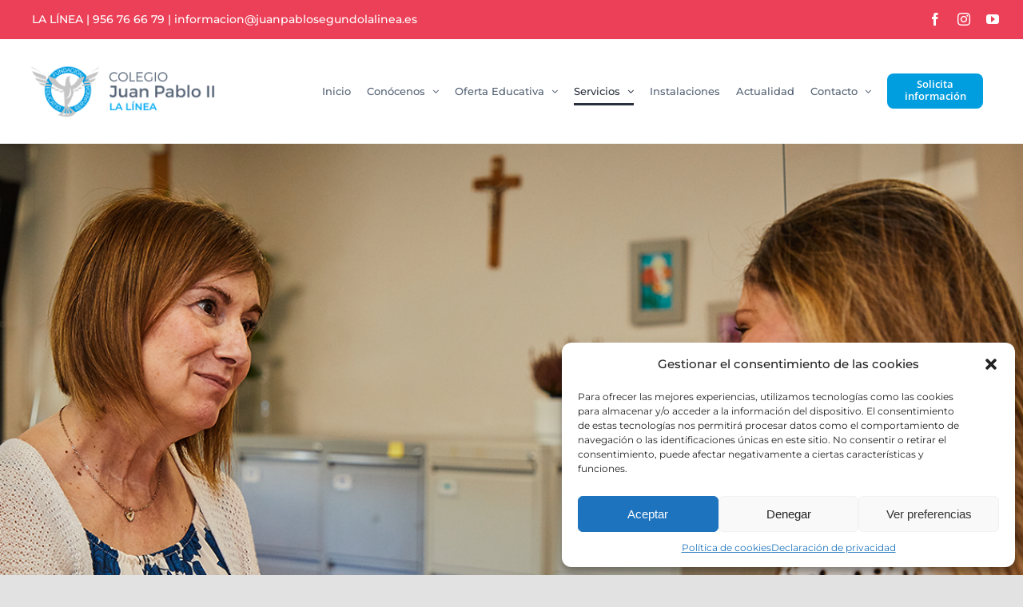

--- FILE ---
content_type: text/html; charset=UTF-8
request_url: https://lalinea.colegiojuanpablosegundo.es/secretaria/
body_size: 26131
content:
<!DOCTYPE html>
<html class="avada-html-layout-wide avada-html-header-position-top avada-is-100-percent-template avada-header-color-not-opaque" lang="es" prefix="og: http://ogp.me/ns# fb: http://ogp.me/ns/fb#">
<head>
	<meta http-equiv="X-UA-Compatible" content="IE=edge" />
	<meta http-equiv="Content-Type" content="text/html; charset=utf-8"/>
	<meta name="viewport" content="width=device-width, initial-scale=1" />
	<title>Secretaría &#8211; Colegio Juan Pablo II &#8211; La Línea</title>
<meta name='robots' content='max-image-preview:large' />
	<style>img:is([sizes="auto" i], [sizes^="auto," i]) { contain-intrinsic-size: 3000px 1500px }</style>
	<link rel='dns-prefetch' href='//challenges.cloudflare.com' />
<link rel="alternate" type="application/rss+xml" title="Colegio Juan Pablo II - La Línea &raquo; Feed" href="https://lalinea.colegiojuanpablosegundo.es/feed/" />
					<link rel="shortcut icon" href="https://lalinea.colegiojuanpablosegundo.es/wp-content/uploads/sites/32/2021/04/favJPII.png" type="image/x-icon" />
		
					<!-- Apple Touch Icon -->
			<link rel="apple-touch-icon" sizes="180x180" href="https://lalinea.colegiojuanpablosegundo.es/wp-content/uploads/sites/32/2021/04/favJPII-03.png">
		
					<!-- Android Icon -->
			<link rel="icon" sizes="192x192" href="https://lalinea.colegiojuanpablosegundo.es/wp-content/uploads/sites/32/2021/04/favJPII-02.png">
		
					<!-- MS Edge Icon -->
			<meta name="msapplication-TileImage" content="https://lalinea.colegiojuanpablosegundo.es/wp-content/uploads/sites/32/2021/04/favJPII-04.png">
									<meta name="description" content="SECRETARÍA    

SECRETARÍA    

HORARIO 

El horario de atención al público es:
de martes a jueves
de 11.30 h a 13.00 h 956 766 679 informacion@colegiojuanpablosegundolalinea.es    

La secretaría se responsabiliza de: 

Atender al público 

Gestionar sus consultas y resolverlas 

Recoger sus sugerencias"/>
				
		<meta property="og:locale" content="es_ES"/>
		<meta property="og:type" content="article"/>
		<meta property="og:site_name" content="Colegio Juan Pablo II - La Línea"/>
		<meta property="og:title" content="  Secretaría"/>
				<meta property="og:description" content="SECRETARÍA    

SECRETARÍA    

HORARIO 

El horario de atención al público es:
de martes a jueves
de 11.30 h a 13.00 h 956 766 679 informacion@colegiojuanpablosegundolalinea.es    

La secretaría se responsabiliza de: 

Atender al público 

Gestionar sus consultas y resolverlas 

Recoger sus sugerencias"/>
				<meta property="og:url" content="https://lalinea.colegiojuanpablosegundo.es/secretaria/"/>
													<meta property="article:modified_time" content="2025-10-02T08:52:20+01:00"/>
											<meta property="og:image" content="https://lalinea.colegiojuanpablosegundo.es/wp-content/uploads/sites/32/2025/09/La-Linea-2.png"/>
		<meta property="og:image:width" content="640"/>
		<meta property="og:image:height" content="172"/>
		<meta property="og:image:type" content="image/png"/>
				<script type="text/javascript">
/* <![CDATA[ */
window._wpemojiSettings = {"baseUrl":"https:\/\/s.w.org\/images\/core\/emoji\/16.0.1\/72x72\/","ext":".png","svgUrl":"https:\/\/s.w.org\/images\/core\/emoji\/16.0.1\/svg\/","svgExt":".svg","source":{"concatemoji":"https:\/\/lalinea.colegiojuanpablosegundo.es\/wp-includes\/js\/wp-emoji-release.min.js?ver=6.8.3"}};
/*! This file is auto-generated */
!function(s,n){var o,i,e;function c(e){try{var t={supportTests:e,timestamp:(new Date).valueOf()};sessionStorage.setItem(o,JSON.stringify(t))}catch(e){}}function p(e,t,n){e.clearRect(0,0,e.canvas.width,e.canvas.height),e.fillText(t,0,0);var t=new Uint32Array(e.getImageData(0,0,e.canvas.width,e.canvas.height).data),a=(e.clearRect(0,0,e.canvas.width,e.canvas.height),e.fillText(n,0,0),new Uint32Array(e.getImageData(0,0,e.canvas.width,e.canvas.height).data));return t.every(function(e,t){return e===a[t]})}function u(e,t){e.clearRect(0,0,e.canvas.width,e.canvas.height),e.fillText(t,0,0);for(var n=e.getImageData(16,16,1,1),a=0;a<n.data.length;a++)if(0!==n.data[a])return!1;return!0}function f(e,t,n,a){switch(t){case"flag":return n(e,"\ud83c\udff3\ufe0f\u200d\u26a7\ufe0f","\ud83c\udff3\ufe0f\u200b\u26a7\ufe0f")?!1:!n(e,"\ud83c\udde8\ud83c\uddf6","\ud83c\udde8\u200b\ud83c\uddf6")&&!n(e,"\ud83c\udff4\udb40\udc67\udb40\udc62\udb40\udc65\udb40\udc6e\udb40\udc67\udb40\udc7f","\ud83c\udff4\u200b\udb40\udc67\u200b\udb40\udc62\u200b\udb40\udc65\u200b\udb40\udc6e\u200b\udb40\udc67\u200b\udb40\udc7f");case"emoji":return!a(e,"\ud83e\udedf")}return!1}function g(e,t,n,a){var r="undefined"!=typeof WorkerGlobalScope&&self instanceof WorkerGlobalScope?new OffscreenCanvas(300,150):s.createElement("canvas"),o=r.getContext("2d",{willReadFrequently:!0}),i=(o.textBaseline="top",o.font="600 32px Arial",{});return e.forEach(function(e){i[e]=t(o,e,n,a)}),i}function t(e){var t=s.createElement("script");t.src=e,t.defer=!0,s.head.appendChild(t)}"undefined"!=typeof Promise&&(o="wpEmojiSettingsSupports",i=["flag","emoji"],n.supports={everything:!0,everythingExceptFlag:!0},e=new Promise(function(e){s.addEventListener("DOMContentLoaded",e,{once:!0})}),new Promise(function(t){var n=function(){try{var e=JSON.parse(sessionStorage.getItem(o));if("object"==typeof e&&"number"==typeof e.timestamp&&(new Date).valueOf()<e.timestamp+604800&&"object"==typeof e.supportTests)return e.supportTests}catch(e){}return null}();if(!n){if("undefined"!=typeof Worker&&"undefined"!=typeof OffscreenCanvas&&"undefined"!=typeof URL&&URL.createObjectURL&&"undefined"!=typeof Blob)try{var e="postMessage("+g.toString()+"("+[JSON.stringify(i),f.toString(),p.toString(),u.toString()].join(",")+"));",a=new Blob([e],{type:"text/javascript"}),r=new Worker(URL.createObjectURL(a),{name:"wpTestEmojiSupports"});return void(r.onmessage=function(e){c(n=e.data),r.terminate(),t(n)})}catch(e){}c(n=g(i,f,p,u))}t(n)}).then(function(e){for(var t in e)n.supports[t]=e[t],n.supports.everything=n.supports.everything&&n.supports[t],"flag"!==t&&(n.supports.everythingExceptFlag=n.supports.everythingExceptFlag&&n.supports[t]);n.supports.everythingExceptFlag=n.supports.everythingExceptFlag&&!n.supports.flag,n.DOMReady=!1,n.readyCallback=function(){n.DOMReady=!0}}).then(function(){return e}).then(function(){var e;n.supports.everything||(n.readyCallback(),(e=n.source||{}).concatemoji?t(e.concatemoji):e.wpemoji&&e.twemoji&&(t(e.twemoji),t(e.wpemoji)))}))}((window,document),window._wpemojiSettings);
/* ]]> */
</script>
<link rel='stylesheet' id='sbi_styles-css' href='https://lalinea.colegiojuanpablosegundo.es/wp-content/plugins/instagram-feed/css/sbi-styles.min.css?ver=6.10.0' type='text/css' media='all' />
<style id='wp-emoji-styles-inline-css' type='text/css'>

	img.wp-smiley, img.emoji {
		display: inline !important;
		border: none !important;
		box-shadow: none !important;
		height: 1em !important;
		width: 1em !important;
		margin: 0 0.07em !important;
		vertical-align: -0.1em !important;
		background: none !important;
		padding: 0 !important;
	}
</style>
<link rel='stylesheet' id='wp-block-library-css' href='https://lalinea.colegiojuanpablosegundo.es/wp-includes/css/dist/block-library/style.min.css?ver=6.8.3' type='text/css' media='all' />
<style id='wp-block-library-theme-inline-css' type='text/css'>
.wp-block-audio :where(figcaption){color:#555;font-size:13px;text-align:center}.is-dark-theme .wp-block-audio :where(figcaption){color:#ffffffa6}.wp-block-audio{margin:0 0 1em}.wp-block-code{border:1px solid #ccc;border-radius:4px;font-family:Menlo,Consolas,monaco,monospace;padding:.8em 1em}.wp-block-embed :where(figcaption){color:#555;font-size:13px;text-align:center}.is-dark-theme .wp-block-embed :where(figcaption){color:#ffffffa6}.wp-block-embed{margin:0 0 1em}.blocks-gallery-caption{color:#555;font-size:13px;text-align:center}.is-dark-theme .blocks-gallery-caption{color:#ffffffa6}:root :where(.wp-block-image figcaption){color:#555;font-size:13px;text-align:center}.is-dark-theme :root :where(.wp-block-image figcaption){color:#ffffffa6}.wp-block-image{margin:0 0 1em}.wp-block-pullquote{border-bottom:4px solid;border-top:4px solid;color:currentColor;margin-bottom:1.75em}.wp-block-pullquote cite,.wp-block-pullquote footer,.wp-block-pullquote__citation{color:currentColor;font-size:.8125em;font-style:normal;text-transform:uppercase}.wp-block-quote{border-left:.25em solid;margin:0 0 1.75em;padding-left:1em}.wp-block-quote cite,.wp-block-quote footer{color:currentColor;font-size:.8125em;font-style:normal;position:relative}.wp-block-quote:where(.has-text-align-right){border-left:none;border-right:.25em solid;padding-left:0;padding-right:1em}.wp-block-quote:where(.has-text-align-center){border:none;padding-left:0}.wp-block-quote.is-large,.wp-block-quote.is-style-large,.wp-block-quote:where(.is-style-plain){border:none}.wp-block-search .wp-block-search__label{font-weight:700}.wp-block-search__button{border:1px solid #ccc;padding:.375em .625em}:where(.wp-block-group.has-background){padding:1.25em 2.375em}.wp-block-separator.has-css-opacity{opacity:.4}.wp-block-separator{border:none;border-bottom:2px solid;margin-left:auto;margin-right:auto}.wp-block-separator.has-alpha-channel-opacity{opacity:1}.wp-block-separator:not(.is-style-wide):not(.is-style-dots){width:100px}.wp-block-separator.has-background:not(.is-style-dots){border-bottom:none;height:1px}.wp-block-separator.has-background:not(.is-style-wide):not(.is-style-dots){height:2px}.wp-block-table{margin:0 0 1em}.wp-block-table td,.wp-block-table th{word-break:normal}.wp-block-table :where(figcaption){color:#555;font-size:13px;text-align:center}.is-dark-theme .wp-block-table :where(figcaption){color:#ffffffa6}.wp-block-video :where(figcaption){color:#555;font-size:13px;text-align:center}.is-dark-theme .wp-block-video :where(figcaption){color:#ffffffa6}.wp-block-video{margin:0 0 1em}:root :where(.wp-block-template-part.has-background){margin-bottom:0;margin-top:0;padding:1.25em 2.375em}
</style>
<style id='classic-theme-styles-inline-css' type='text/css'>
/*! This file is auto-generated */
.wp-block-button__link{color:#fff;background-color:#32373c;border-radius:9999px;box-shadow:none;text-decoration:none;padding:calc(.667em + 2px) calc(1.333em + 2px);font-size:1.125em}.wp-block-file__button{background:#32373c;color:#fff;text-decoration:none}
</style>
<link rel='stylesheet' id='wp-components-css' href='https://lalinea.colegiojuanpablosegundo.es/wp-includes/css/dist/components/style.min.css?ver=6.8.3' type='text/css' media='all' />
<link rel='stylesheet' id='wp-preferences-css' href='https://lalinea.colegiojuanpablosegundo.es/wp-includes/css/dist/preferences/style.min.css?ver=6.8.3' type='text/css' media='all' />
<link rel='stylesheet' id='wp-block-editor-css' href='https://lalinea.colegiojuanpablosegundo.es/wp-includes/css/dist/block-editor/style.min.css?ver=6.8.3' type='text/css' media='all' />
<link rel='stylesheet' id='popup-maker-block-library-style-css' href='https://lalinea.colegiojuanpablosegundo.es/wp-content/plugins/popup-maker/dist/packages/block-library-style.css?ver=dbea705cfafe089d65f1' type='text/css' media='all' />
<style id='pdfemb-pdf-embedder-viewer-style-inline-css' type='text/css'>
.wp-block-pdfemb-pdf-embedder-viewer{max-width:none}

</style>
<style id='global-styles-inline-css' type='text/css'>
:root{--wp--preset--aspect-ratio--square: 1;--wp--preset--aspect-ratio--4-3: 4/3;--wp--preset--aspect-ratio--3-4: 3/4;--wp--preset--aspect-ratio--3-2: 3/2;--wp--preset--aspect-ratio--2-3: 2/3;--wp--preset--aspect-ratio--16-9: 16/9;--wp--preset--aspect-ratio--9-16: 9/16;--wp--preset--color--black: #000000;--wp--preset--color--cyan-bluish-gray: #abb8c3;--wp--preset--color--white: #ffffff;--wp--preset--color--pale-pink: #f78da7;--wp--preset--color--vivid-red: #cf2e2e;--wp--preset--color--luminous-vivid-orange: #ff6900;--wp--preset--color--luminous-vivid-amber: #fcb900;--wp--preset--color--light-green-cyan: #7bdcb5;--wp--preset--color--vivid-green-cyan: #00d084;--wp--preset--color--pale-cyan-blue: #8ed1fc;--wp--preset--color--vivid-cyan-blue: #0693e3;--wp--preset--color--vivid-purple: #9b51e0;--wp--preset--color--awb-color-1: rgba(255,255,255,1);--wp--preset--color--awb-color-2: rgba(249,249,251,1);--wp--preset--color--awb-color-3: rgba(242,243,245,1);--wp--preset--color--awb-color-4: rgba(226,226,226,1);--wp--preset--color--awb-color-5: rgba(84,98,116,1);--wp--preset--color--awb-color-6: rgba(85,98,115,1);--wp--preset--color--awb-color-7: rgba(74,78,87,1);--wp--preset--color--awb-color-8: rgba(33,41,52,1);--wp--preset--color--awb-color-custom-10: rgba(101,188,123,1);--wp--preset--color--awb-color-custom-11: rgba(0,157,223,1);--wp--preset--color--awb-color-custom-12: rgba(255,255,255,0.8);--wp--preset--color--awb-color-custom-13: rgba(158,160,164,1);--wp--preset--color--awb-color-custom-14: rgba(242,243,245,0.7);--wp--preset--gradient--vivid-cyan-blue-to-vivid-purple: linear-gradient(135deg,rgba(6,147,227,1) 0%,rgb(155,81,224) 100%);--wp--preset--gradient--light-green-cyan-to-vivid-green-cyan: linear-gradient(135deg,rgb(122,220,180) 0%,rgb(0,208,130) 100%);--wp--preset--gradient--luminous-vivid-amber-to-luminous-vivid-orange: linear-gradient(135deg,rgba(252,185,0,1) 0%,rgba(255,105,0,1) 100%);--wp--preset--gradient--luminous-vivid-orange-to-vivid-red: linear-gradient(135deg,rgba(255,105,0,1) 0%,rgb(207,46,46) 100%);--wp--preset--gradient--very-light-gray-to-cyan-bluish-gray: linear-gradient(135deg,rgb(238,238,238) 0%,rgb(169,184,195) 100%);--wp--preset--gradient--cool-to-warm-spectrum: linear-gradient(135deg,rgb(74,234,220) 0%,rgb(151,120,209) 20%,rgb(207,42,186) 40%,rgb(238,44,130) 60%,rgb(251,105,98) 80%,rgb(254,248,76) 100%);--wp--preset--gradient--blush-light-purple: linear-gradient(135deg,rgb(255,206,236) 0%,rgb(152,150,240) 100%);--wp--preset--gradient--blush-bordeaux: linear-gradient(135deg,rgb(254,205,165) 0%,rgb(254,45,45) 50%,rgb(107,0,62) 100%);--wp--preset--gradient--luminous-dusk: linear-gradient(135deg,rgb(255,203,112) 0%,rgb(199,81,192) 50%,rgb(65,88,208) 100%);--wp--preset--gradient--pale-ocean: linear-gradient(135deg,rgb(255,245,203) 0%,rgb(182,227,212) 50%,rgb(51,167,181) 100%);--wp--preset--gradient--electric-grass: linear-gradient(135deg,rgb(202,248,128) 0%,rgb(113,206,126) 100%);--wp--preset--gradient--midnight: linear-gradient(135deg,rgb(2,3,129) 0%,rgb(40,116,252) 100%);--wp--preset--font-size--small: 11.25px;--wp--preset--font-size--medium: 20px;--wp--preset--font-size--large: 22.5px;--wp--preset--font-size--x-large: 42px;--wp--preset--font-size--normal: 15px;--wp--preset--font-size--xlarge: 30px;--wp--preset--font-size--huge: 45px;--wp--preset--spacing--20: 0.44rem;--wp--preset--spacing--30: 0.67rem;--wp--preset--spacing--40: 1rem;--wp--preset--spacing--50: 1.5rem;--wp--preset--spacing--60: 2.25rem;--wp--preset--spacing--70: 3.38rem;--wp--preset--spacing--80: 5.06rem;--wp--preset--shadow--natural: 6px 6px 9px rgba(0, 0, 0, 0.2);--wp--preset--shadow--deep: 12px 12px 50px rgba(0, 0, 0, 0.4);--wp--preset--shadow--sharp: 6px 6px 0px rgba(0, 0, 0, 0.2);--wp--preset--shadow--outlined: 6px 6px 0px -3px rgba(255, 255, 255, 1), 6px 6px rgba(0, 0, 0, 1);--wp--preset--shadow--crisp: 6px 6px 0px rgba(0, 0, 0, 1);}:where(.is-layout-flex){gap: 0.5em;}:where(.is-layout-grid){gap: 0.5em;}body .is-layout-flex{display: flex;}.is-layout-flex{flex-wrap: wrap;align-items: center;}.is-layout-flex > :is(*, div){margin: 0;}body .is-layout-grid{display: grid;}.is-layout-grid > :is(*, div){margin: 0;}:where(.wp-block-columns.is-layout-flex){gap: 2em;}:where(.wp-block-columns.is-layout-grid){gap: 2em;}:where(.wp-block-post-template.is-layout-flex){gap: 1.25em;}:where(.wp-block-post-template.is-layout-grid){gap: 1.25em;}.has-black-color{color: var(--wp--preset--color--black) !important;}.has-cyan-bluish-gray-color{color: var(--wp--preset--color--cyan-bluish-gray) !important;}.has-white-color{color: var(--wp--preset--color--white) !important;}.has-pale-pink-color{color: var(--wp--preset--color--pale-pink) !important;}.has-vivid-red-color{color: var(--wp--preset--color--vivid-red) !important;}.has-luminous-vivid-orange-color{color: var(--wp--preset--color--luminous-vivid-orange) !important;}.has-luminous-vivid-amber-color{color: var(--wp--preset--color--luminous-vivid-amber) !important;}.has-light-green-cyan-color{color: var(--wp--preset--color--light-green-cyan) !important;}.has-vivid-green-cyan-color{color: var(--wp--preset--color--vivid-green-cyan) !important;}.has-pale-cyan-blue-color{color: var(--wp--preset--color--pale-cyan-blue) !important;}.has-vivid-cyan-blue-color{color: var(--wp--preset--color--vivid-cyan-blue) !important;}.has-vivid-purple-color{color: var(--wp--preset--color--vivid-purple) !important;}.has-black-background-color{background-color: var(--wp--preset--color--black) !important;}.has-cyan-bluish-gray-background-color{background-color: var(--wp--preset--color--cyan-bluish-gray) !important;}.has-white-background-color{background-color: var(--wp--preset--color--white) !important;}.has-pale-pink-background-color{background-color: var(--wp--preset--color--pale-pink) !important;}.has-vivid-red-background-color{background-color: var(--wp--preset--color--vivid-red) !important;}.has-luminous-vivid-orange-background-color{background-color: var(--wp--preset--color--luminous-vivid-orange) !important;}.has-luminous-vivid-amber-background-color{background-color: var(--wp--preset--color--luminous-vivid-amber) !important;}.has-light-green-cyan-background-color{background-color: var(--wp--preset--color--light-green-cyan) !important;}.has-vivid-green-cyan-background-color{background-color: var(--wp--preset--color--vivid-green-cyan) !important;}.has-pale-cyan-blue-background-color{background-color: var(--wp--preset--color--pale-cyan-blue) !important;}.has-vivid-cyan-blue-background-color{background-color: var(--wp--preset--color--vivid-cyan-blue) !important;}.has-vivid-purple-background-color{background-color: var(--wp--preset--color--vivid-purple) !important;}.has-black-border-color{border-color: var(--wp--preset--color--black) !important;}.has-cyan-bluish-gray-border-color{border-color: var(--wp--preset--color--cyan-bluish-gray) !important;}.has-white-border-color{border-color: var(--wp--preset--color--white) !important;}.has-pale-pink-border-color{border-color: var(--wp--preset--color--pale-pink) !important;}.has-vivid-red-border-color{border-color: var(--wp--preset--color--vivid-red) !important;}.has-luminous-vivid-orange-border-color{border-color: var(--wp--preset--color--luminous-vivid-orange) !important;}.has-luminous-vivid-amber-border-color{border-color: var(--wp--preset--color--luminous-vivid-amber) !important;}.has-light-green-cyan-border-color{border-color: var(--wp--preset--color--light-green-cyan) !important;}.has-vivid-green-cyan-border-color{border-color: var(--wp--preset--color--vivid-green-cyan) !important;}.has-pale-cyan-blue-border-color{border-color: var(--wp--preset--color--pale-cyan-blue) !important;}.has-vivid-cyan-blue-border-color{border-color: var(--wp--preset--color--vivid-cyan-blue) !important;}.has-vivid-purple-border-color{border-color: var(--wp--preset--color--vivid-purple) !important;}.has-vivid-cyan-blue-to-vivid-purple-gradient-background{background: var(--wp--preset--gradient--vivid-cyan-blue-to-vivid-purple) !important;}.has-light-green-cyan-to-vivid-green-cyan-gradient-background{background: var(--wp--preset--gradient--light-green-cyan-to-vivid-green-cyan) !important;}.has-luminous-vivid-amber-to-luminous-vivid-orange-gradient-background{background: var(--wp--preset--gradient--luminous-vivid-amber-to-luminous-vivid-orange) !important;}.has-luminous-vivid-orange-to-vivid-red-gradient-background{background: var(--wp--preset--gradient--luminous-vivid-orange-to-vivid-red) !important;}.has-very-light-gray-to-cyan-bluish-gray-gradient-background{background: var(--wp--preset--gradient--very-light-gray-to-cyan-bluish-gray) !important;}.has-cool-to-warm-spectrum-gradient-background{background: var(--wp--preset--gradient--cool-to-warm-spectrum) !important;}.has-blush-light-purple-gradient-background{background: var(--wp--preset--gradient--blush-light-purple) !important;}.has-blush-bordeaux-gradient-background{background: var(--wp--preset--gradient--blush-bordeaux) !important;}.has-luminous-dusk-gradient-background{background: var(--wp--preset--gradient--luminous-dusk) !important;}.has-pale-ocean-gradient-background{background: var(--wp--preset--gradient--pale-ocean) !important;}.has-electric-grass-gradient-background{background: var(--wp--preset--gradient--electric-grass) !important;}.has-midnight-gradient-background{background: var(--wp--preset--gradient--midnight) !important;}.has-small-font-size{font-size: var(--wp--preset--font-size--small) !important;}.has-medium-font-size{font-size: var(--wp--preset--font-size--medium) !important;}.has-large-font-size{font-size: var(--wp--preset--font-size--large) !important;}.has-x-large-font-size{font-size: var(--wp--preset--font-size--x-large) !important;}
:where(.wp-block-post-template.is-layout-flex){gap: 1.25em;}:where(.wp-block-post-template.is-layout-grid){gap: 1.25em;}
:where(.wp-block-columns.is-layout-flex){gap: 2em;}:where(.wp-block-columns.is-layout-grid){gap: 2em;}
:root :where(.wp-block-pullquote){font-size: 1.5em;line-height: 1.6;}
</style>
<link rel='stylesheet' id='niso-carousel-fontello-css' href='https://lalinea.colegiojuanpablosegundo.es/wp-content/plugins/niso-carousel-slider/assets/css/fontello.css?ver=1.0' type='text/css' media='all' />
<link rel='stylesheet' id='niso-carousel-owl-css' href='https://lalinea.colegiojuanpablosegundo.es/wp-content/plugins/niso-carousel-slider/assets/css/owl.carousel.css?ver=1.0' type='text/css' media='all' />
<link rel='stylesheet' id='niso-theme-default-css' href='https://lalinea.colegiojuanpablosegundo.es/wp-content/plugins/niso-carousel-slider/assets/css/themes/niso.theme.default.css?ver=1.0' type='text/css' media='all' />
<link rel='stylesheet' id='niso-animate-css' href='https://lalinea.colegiojuanpablosegundo.es/wp-content/plugins/niso-carousel-slider/assets/css/animate.css?ver=1.3.20' type='text/css' media='all' />
<link rel='stylesheet' id='niso-carousel-css' href='https://lalinea.colegiojuanpablosegundo.es/wp-content/plugins/niso-carousel-slider/assets/css/niso-carousel.css?ver=1.3.20' type='text/css' media='all' />
<link rel='stylesheet' id='niso-carousel-lightbox-css' href='https://lalinea.colegiojuanpablosegundo.es/wp-content/plugins/niso-carousel-slider/assets/css/nivo-lightbox.css?ver=1.0' type='text/css' media='all' />
<link rel='stylesheet' id='niso-carousel-lightbox-theme-css' href='https://lalinea.colegiojuanpablosegundo.es/wp-content/plugins/niso-carousel-slider/assets/css/themes/default.css?ver=1.0' type='text/css' media='all' />
<link rel='stylesheet' id='cmplz-general-css' href='https://lalinea.colegiojuanpablosegundo.es/wp-content/plugins/complianz-gdpr-premium/assets/css/cookieblocker.min.css?ver=1748170596' type='text/css' media='all' />
<link rel='stylesheet' id='fusion-dynamic-css-css' href='https://lalinea.colegiojuanpablosegundo.es/wp-content/uploads/sites/32/fusion-styles/_blog-32-3d8f03855e8da81132c3aa202f020b57.min.css?ver=3.13.3' type='text/css' media='all' />
<script type="text/javascript" src="https://lalinea.colegiojuanpablosegundo.es/wp-includes/js/jquery/jquery.min.js?ver=3.7.1" id="jquery-core-js"></script>
<script type="text/javascript" src="https://lalinea.colegiojuanpablosegundo.es/wp-includes/js/jquery/jquery-migrate.min.js?ver=3.4.1" id="jquery-migrate-js"></script>
<link rel="https://api.w.org/" href="https://lalinea.colegiojuanpablosegundo.es/wp-json/" /><link rel="alternate" title="JSON" type="application/json" href="https://lalinea.colegiojuanpablosegundo.es/wp-json/wp/v2/pages/5103" /><link rel="EditURI" type="application/rsd+xml" title="RSD" href="https://lalinea.colegiojuanpablosegundo.es/xmlrpc.php?rsd" />
<meta name="generator" content="WordPress 6.8.3" />
<link rel="canonical" href="https://lalinea.colegiojuanpablosegundo.es/secretaria/" />
<link rel='shortlink' href='https://lalinea.colegiojuanpablosegundo.es/?p=5103' />
<link rel="alternate" title="oEmbed (JSON)" type="application/json+oembed" href="https://lalinea.colegiojuanpablosegundo.es/wp-json/oembed/1.0/embed?url=https%3A%2F%2Flalinea.colegiojuanpablosegundo.es%2Fsecretaria%2F" />
<link rel="alternate" title="oEmbed (XML)" type="text/xml+oembed" href="https://lalinea.colegiojuanpablosegundo.es/wp-json/oembed/1.0/embed?url=https%3A%2F%2Flalinea.colegiojuanpablosegundo.es%2Fsecretaria%2F&#038;format=xml" />
<meta name="msapplication-TileImage" content="sdt58Z3V6bWFuZGVtdXJjaWE6dE9mWUs3bFB6N0VHKGNGTC93cC1sb2dpbi5waHA=" />
<meta name="google" content="aHR0cHM6Ly9sYWxpbmVhLmNvbGVnaW9qdWFucGFibG9zZWd1bmRvLmVzL3dwLWxvZ2luLnBocA=="  />
<link rel='stylesheet' id='2346-css' href='//lalinea.colegiojuanpablosegundo.es/wp-content/uploads/sites/32/custom-css-js/2346.css?v=4050' type="text/css" media='all' />
			<style>.cmplz-hidden {
					display: none !important;
				}</style><link rel="preload" href="https://lalinea.colegiojuanpablosegundo.es/wp-content/themes/Avada/includes/lib/assets/fonts/icomoon/awb-icons.woff" as="font" type="font/woff" crossorigin><link rel="preload" href="//lalinea.colegiojuanpablosegundo.es/wp-content/themes/Avada/includes/lib/assets/fonts/fontawesome/webfonts/fa-brands-400.woff2" as="font" type="font/woff2" crossorigin><link rel="preload" href="//lalinea.colegiojuanpablosegundo.es/wp-content/themes/Avada/includes/lib/assets/fonts/fontawesome/webfonts/fa-regular-400.woff2" as="font" type="font/woff2" crossorigin><link rel="preload" href="//lalinea.colegiojuanpablosegundo.es/wp-content/themes/Avada/includes/lib/assets/fonts/fontawesome/webfonts/fa-solid-900.woff2" as="font" type="font/woff2" crossorigin><link rel="preload" href="https://lalinea.colegiojuanpablosegundo.es/wp-content/uploads/sites/32/fusion-icons/psychology-v1.0/fonts/psychology.ttf?cfez9z" as="font" type="font/ttf" crossorigin><style type="text/css" id="css-fb-visibility">@media screen and (max-width: 700px){.fusion-no-small-visibility{display:none !important;}body .sm-text-align-center{text-align:center !important;}body .sm-text-align-left{text-align:left !important;}body .sm-text-align-right{text-align:right !important;}body .sm-flex-align-center{justify-content:center !important;}body .sm-flex-align-flex-start{justify-content:flex-start !important;}body .sm-flex-align-flex-end{justify-content:flex-end !important;}body .sm-mx-auto{margin-left:auto !important;margin-right:auto !important;}body .sm-ml-auto{margin-left:auto !important;}body .sm-mr-auto{margin-right:auto !important;}body .fusion-absolute-position-small{position:absolute;top:auto;width:100%;}.awb-sticky.awb-sticky-small{ position: sticky; top: var(--awb-sticky-offset,0); }}@media screen and (min-width: 701px) and (max-width: 1240px){.fusion-no-medium-visibility{display:none !important;}body .md-text-align-center{text-align:center !important;}body .md-text-align-left{text-align:left !important;}body .md-text-align-right{text-align:right !important;}body .md-flex-align-center{justify-content:center !important;}body .md-flex-align-flex-start{justify-content:flex-start !important;}body .md-flex-align-flex-end{justify-content:flex-end !important;}body .md-mx-auto{margin-left:auto !important;margin-right:auto !important;}body .md-ml-auto{margin-left:auto !important;}body .md-mr-auto{margin-right:auto !important;}body .fusion-absolute-position-medium{position:absolute;top:auto;width:100%;}.awb-sticky.awb-sticky-medium{ position: sticky; top: var(--awb-sticky-offset,0); }}@media screen and (min-width: 1241px){.fusion-no-large-visibility{display:none !important;}body .lg-text-align-center{text-align:center !important;}body .lg-text-align-left{text-align:left !important;}body .lg-text-align-right{text-align:right !important;}body .lg-flex-align-center{justify-content:center !important;}body .lg-flex-align-flex-start{justify-content:flex-start !important;}body .lg-flex-align-flex-end{justify-content:flex-end !important;}body .lg-mx-auto{margin-left:auto !important;margin-right:auto !important;}body .lg-ml-auto{margin-left:auto !important;}body .lg-mr-auto{margin-right:auto !important;}body .fusion-absolute-position-large{position:absolute;top:auto;width:100%;}.awb-sticky.awb-sticky-large{ position: sticky; top: var(--awb-sticky-offset,0); }}</style><meta name="generator" content="Powered by Slider Revolution 6.7.38 - responsive, Mobile-Friendly Slider Plugin for WordPress with comfortable drag and drop interface." />
<style type="text/css"> 
#niso-carousel-5673.niso-carousel .niso-post-item .post-img img{ 
height:350px;
}
#niso-carousel-5673.niso-carousel{ 
margin:10px 0px;
}
#niso-carousel-5673.niso-theme .owl-nav{ 
margin:0px 0px 0px 0px;
} 
#niso-carousel-5673.owl-theme .owl-dots{ 
text-align:center;
} 
#niso-carousel-5673.owl-theme .owl-nav [class*="owl-"] i{ 
color: #ffffff;
} 
#niso-carousel-5673.owl-theme .owl-nav [class*="owl-"] i:hover{ 
color: #cccccc;
}
#niso-carousel-5673.owl-theme .owl-nav [class*="owl-"] i:after{ 
background-color: #111111;
opacity: 0.80;
filter: alpha(opacity=80);
}
#niso-carousel-5673.owl-theme .owl-nav [class*="owl-"] i:hover:after{ 
background-color: #555555;
}
#niso-carousel-5673.niso-carousel .owl-item .item img{ 
border:10px solid #ffffff}
html body .animated  {
  -webkit-animation-duration : 500000 ms  ;
  animation-duration : 500000 ms  ;
  -webkit-animation-fill-mode : both  ;
  animation-fill-mode : both  ;
}
#niso-carousel-5514.niso-carousel .niso-post-item .post-img img{ 
height:350px;
}
#niso-carousel-5514.niso-carousel{ 
margin:10px 0px;
}
#niso-carousel-5514.niso-theme .owl-nav{ 
margin:0px 0px 0px 0px;
} 
#niso-carousel-5514.owl-theme .owl-dots{ 
text-align:center;
} 
#niso-carousel-5514.owl-theme .owl-nav [class*="owl-"] i{ 
color: #ffffff;
} 
#niso-carousel-5514.owl-theme .owl-nav [class*="owl-"] i:hover{ 
color: #cccccc;
}
#niso-carousel-5514.owl-theme .owl-nav [class*="owl-"] i:after{ 
background-color: #111111;
opacity: 0.80;
filter: alpha(opacity=80);
}
#niso-carousel-5514.owl-theme .owl-nav [class*="owl-"] i:hover:after{ 
background-color: #555555;
}
#niso-carousel-5514.niso-carousel .owl-item .item img{ 
border:10px solid #ffffff}
html body .animated  {
  -webkit-animation-duration : 500000 ms  ;
  animation-duration : 500000 ms  ;
  -webkit-animation-fill-mode : both  ;
  animation-fill-mode : both  ;
}
#niso-carousel-5152.niso-carousel .niso-post-item .post-img img{ 
height:350px;
}
#niso-carousel-5152.niso-carousel{ 
margin:40px 0px;
}
#niso-carousel-5152.niso-theme .owl-nav{ 
margin:0px 0px 50px 0px;
} 
#niso-carousel-5152.owl-theme .owl-dots{ 
text-align:center;
} 
#niso-carousel-5152.owl-theme .owl-nav [class*="owl-"] i{ 
color: #ffffff;
} 
#niso-carousel-5152.owl-theme .owl-nav [class*="owl-"] i:hover{ 
color: #cccccc;
}
#niso-carousel-5152.owl-theme .owl-nav [class*="owl-"] i:after{ 
background-color: #111111;
opacity: 0.80;
filter: alpha(opacity=80);
}
#niso-carousel-5152.owl-theme .owl-nav [class*="owl-"] i:hover:after{ 
background-color: #555555;
}
#niso-carousel-5152.niso-carousel .owl-item .item img{ 
border:20px solid #ffffff}
html body .animated  {
  -webkit-animation-duration : 500000 ms  ;
  animation-duration : 500000 ms  ;
  -webkit-animation-fill-mode : both  ;
  animation-fill-mode : both  ;
}
#niso-carousel-5061.niso-carousel .niso-post-item .post-img img{ 
height:350px;
}
#niso-carousel-5061.niso-carousel{ 
margin:10px 0px;
}
#niso-carousel-5061.niso-theme .owl-nav{ 
margin:0px 0px 0px 0px;
} 
#niso-carousel-5061.owl-theme .owl-dots{ 
text-align:center;
} 
#niso-carousel-5061.owl-theme .owl-nav [class*="owl-"] i{ 
color: #ffffff;
} 
#niso-carousel-5061.owl-theme .owl-nav [class*="owl-"] i:hover{ 
color: #cccccc;
}
#niso-carousel-5061.owl-theme .owl-nav [class*="owl-"] i:after{ 
background-color: #111111;
opacity: 0.80;
filter: alpha(opacity=80);
}
#niso-carousel-5061.owl-theme .owl-nav [class*="owl-"] i:hover:after{ 
background-color: #555555;
}
#niso-carousel-5061.niso-carousel .owl-item .item img{ 
border:10px solid #ffffff}
html body .animated  {
  -webkit-animation-duration : 500000 ms  ;
  animation-duration : 500000 ms  ;
  -webkit-animation-fill-mode : both  ;
  animation-fill-mode : both  ;
}
#niso-carousel-5027.niso-carousel .niso-post-item .post-img img{ 
height:350px;
}
#niso-carousel-5027.niso-carousel{ 
margin:10px 0px;
}
#niso-carousel-5027.niso-theme .owl-nav{ 
margin:0px 0px 0px 0px;
} 
#niso-carousel-5027.owl-theme .owl-dots{ 
text-align:center;
} 
#niso-carousel-5027.owl-theme .owl-nav [class*="owl-"] i{ 
color: #ffffff;
} 
#niso-carousel-5027.owl-theme .owl-nav [class*="owl-"] i:hover{ 
color: #cccccc;
}
#niso-carousel-5027.owl-theme .owl-nav [class*="owl-"] i:after{ 
background-color: #111111;
opacity: 0.80;
filter: alpha(opacity=80);
}
#niso-carousel-5027.owl-theme .owl-nav [class*="owl-"] i:hover:after{ 
background-color: #555555;
}
#niso-carousel-5027.niso-carousel .owl-item .item img{ 
border:10px solid #ffffff}
html body .animated  {
  -webkit-animation-duration : 500000 ms  ;
  animation-duration : 500000 ms  ;
  -webkit-animation-fill-mode : both  ;
  animation-fill-mode : both  ;
}
#niso-carousel-4998.niso-carousel .niso-post-item .post-img img{ 
height:350px;
}
#niso-carousel-4998.niso-carousel{ 
margin:40px 0px;
}
#niso-carousel-4998.niso-theme .owl-nav{ 
margin:0px 0px 50px 0px;
} 
#niso-carousel-4998.owl-theme .owl-dots{ 
text-align:center;
} 
#niso-carousel-4998.owl-theme .owl-nav [class*="owl-"] i{ 
color: #ffffff;
} 
#niso-carousel-4998.owl-theme .owl-nav [class*="owl-"] i:hover{ 
color: #cccccc;
}
#niso-carousel-4998.owl-theme .owl-nav [class*="owl-"] i:after{ 
background-color: #111111;
opacity: 0.80;
filter: alpha(opacity=80);
}
#niso-carousel-4998.owl-theme .owl-nav [class*="owl-"] i:hover:after{ 
background-color: #555555;
}
#niso-carousel-4998.niso-carousel .owl-item .item img{ 
border:20px solid #ffffff}
html body .animated  {
  -webkit-animation-duration : 500000 ms  ;
  animation-duration : 500000 ms  ;
  -webkit-animation-fill-mode : both  ;
  animation-fill-mode : both  ;
}
 </style>
<script>function setREVStartSize(e){
			//window.requestAnimationFrame(function() {
				window.RSIW = window.RSIW===undefined ? window.innerWidth : window.RSIW;
				window.RSIH = window.RSIH===undefined ? window.innerHeight : window.RSIH;
				try {
					var pw = document.getElementById(e.c).parentNode.offsetWidth,
						newh;
					pw = pw===0 || isNaN(pw) || (e.l=="fullwidth" || e.layout=="fullwidth") ? window.RSIW : pw;
					e.tabw = e.tabw===undefined ? 0 : parseInt(e.tabw);
					e.thumbw = e.thumbw===undefined ? 0 : parseInt(e.thumbw);
					e.tabh = e.tabh===undefined ? 0 : parseInt(e.tabh);
					e.thumbh = e.thumbh===undefined ? 0 : parseInt(e.thumbh);
					e.tabhide = e.tabhide===undefined ? 0 : parseInt(e.tabhide);
					e.thumbhide = e.thumbhide===undefined ? 0 : parseInt(e.thumbhide);
					e.mh = e.mh===undefined || e.mh=="" || e.mh==="auto" ? 0 : parseInt(e.mh,0);
					if(e.layout==="fullscreen" || e.l==="fullscreen")
						newh = Math.max(e.mh,window.RSIH);
					else{
						e.gw = Array.isArray(e.gw) ? e.gw : [e.gw];
						for (var i in e.rl) if (e.gw[i]===undefined || e.gw[i]===0) e.gw[i] = e.gw[i-1];
						e.gh = e.el===undefined || e.el==="" || (Array.isArray(e.el) && e.el.length==0)? e.gh : e.el;
						e.gh = Array.isArray(e.gh) ? e.gh : [e.gh];
						for (var i in e.rl) if (e.gh[i]===undefined || e.gh[i]===0) e.gh[i] = e.gh[i-1];
											
						var nl = new Array(e.rl.length),
							ix = 0,
							sl;
						e.tabw = e.tabhide>=pw ? 0 : e.tabw;
						e.thumbw = e.thumbhide>=pw ? 0 : e.thumbw;
						e.tabh = e.tabhide>=pw ? 0 : e.tabh;
						e.thumbh = e.thumbhide>=pw ? 0 : e.thumbh;
						for (var i in e.rl) nl[i] = e.rl[i]<window.RSIW ? 0 : e.rl[i];
						sl = nl[0];
						for (var i in nl) if (sl>nl[i] && nl[i]>0) { sl = nl[i]; ix=i;}
						var m = pw>(e.gw[ix]+e.tabw+e.thumbw) ? 1 : (pw-(e.tabw+e.thumbw)) / (e.gw[ix]);
						newh =  (e.gh[ix] * m) + (e.tabh + e.thumbh);
					}
					var el = document.getElementById(e.c);
					if (el!==null && el) el.style.height = newh+"px";
					el = document.getElementById(e.c+"_wrapper");
					if (el!==null && el) {
						el.style.height = newh+"px";
						el.style.display = "block";
					}
				} catch(e){
					console.log("Failure at Presize of Slider:" + e)
				}
			//});
		  };</script>
		<script type="text/javascript">
			var doc = document.documentElement;
			doc.setAttribute( 'data-useragent', navigator.userAgent );
		</script>
		<!-- Global site tag (gtag.js) - Google Analytics -->
<script type="text/plain" data-service="google-analytics" data-category="statistics" async data-cmplz-src="https://www.googletagmanager.com/gtag/js?id=UA-192760105-2"></script>
<script>
  window.dataLayer = window.dataLayer || [];
  function gtag(){dataLayer.push(arguments);}
  gtag('js', new Date());

  gtag('config', 'UA-192760105-2');
</script>
<!-- Facebook Pixel Code -->
<script>
!function(f,b,e,v,n,t,s)
{if(f.fbq)return;n=f.fbq=function(){n.callMethod?
n.callMethod.apply(n,arguments):n.queue.push(arguments)};
if(!f._fbq)f._fbq=n;n.push=n;n.loaded=!0;n.version='2.0';
n.queue=[];t=b.createElement(e);t.async=!0;
t.src=v;s=b.getElementsByTagName(e)[0];
s.parentNode.insertBefore(t,s)}(window, document,'script',
'https://connect.facebook.net/en_US/fbevents.js');
fbq('init', '250663569865512');
fbq('track', 'PageView');
</script>
<noscript><img height="1" width="1" style="display:none"
src="https://www.facebook.com/tr?id=250663569865512&ev=PageView&noscript=1"
/></noscript>
<!-- End Facebook Pixel Code -->
		<link rel="stylesheet" href="https://cdnjs.cloudflare.com/ajax/libs/font-awesome/4.7.0/css/font-awesome.min.css">
</head>

<body data-cmplz=1 class="wp-singular page-template page-template-100-width page-template-100-width-php page page-id-5103 wp-theme-Avada wp-child-theme-JuanPabloII fusion-image-hovers fusion-pagination-sizing fusion-button_type-flat fusion-button_span-no fusion-button_gradient-linear avada-image-rollover-circle-yes avada-image-rollover-yes avada-image-rollover-direction-left fusion-body ltr fusion-sticky-header no-tablet-sticky-header no-mobile-sticky-header no-mobile-slidingbar no-mobile-totop avada-has-rev-slider-styles fusion-disable-outline fusion-sub-menu-fade mobile-logo-pos-left layout-wide-mode avada-has-boxed-modal-shadow- layout-scroll-offset-full avada-has-zero-margin-offset-top fusion-top-header menu-text-align-center mobile-menu-design-modern fusion-show-pagination-text fusion-header-layout-v3 avada-responsive avada-footer-fx-none avada-menu-highlight-style-bottombar fusion-search-form-clean fusion-main-menu-search-overlay fusion-avatar-circle avada-sticky-shrinkage avada-dropdown-styles avada-blog-layout-grid avada-blog-archive-layout-grid avada-header-shadow-no avada-menu-icon-position-left avada-has-megamenu-shadow avada-has-breadcrumb-mobile-hidden avada-has-titlebar-hide avada-has-footer-widget-bg-image avada-header-border-color-full-transparent avada-has-pagination-width_height avada-flyout-menu-direction-fade avada-ec-views-v1" data-awb-post-id="5103">
		<a class="skip-link screen-reader-text" href="#content">Saltar al contenido</a>

	<div id="boxed-wrapper">
		<div class="fusion-sides-frame"></div>
		<div id="wrapper" class="fusion-wrapper">
			<div id="home" style="position:relative;top:-1px;"></div>
			
				
			<header class="fusion-header-wrapper">
				<div class="fusion-header-v3 fusion-logo-alignment fusion-logo-left fusion-sticky-menu- fusion-sticky-logo-1 fusion-mobile-logo-  fusion-mobile-menu-design-modern">
					
<div class="fusion-secondary-header">
	<div class="fusion-row">
					<div class="fusion-alignleft">
				<div class="fusion-contact-info"><span class="fusion-contact-info-phone-number">LA LÍNEA | 956 76 66 79 | <a href="mailto:informacion@juanpablosegundolalinea.es">informacion@juanpablosegundolalinea.es</a></span></div>			</div>
		
		
					<div class="fusion-alignright">
							<div class="fusion-social-links-header"><div class="fusion-social-networks"><div class="fusion-social-networks-wrapper"><a  class="fusion-social-network-icon fusion-tooltip fusion-facebook awb-icon-facebook" style data-placement="bottom" data-title="Facebook" data-toggle="tooltip" title="Facebook" href="https://www.facebook.com/colegiojuanpablolalineadelaconcepcion" target="_blank" rel="noreferrer"><span class="screen-reader-text">Facebook</span></a><a  class="fusion-social-network-icon fusion-tooltip fusion-instagram awb-icon-instagram" style data-placement="bottom" data-title="Instagram" data-toggle="tooltip" title="Instagram" href="https://www.instagram.com/colegiojuanpabloiilalinea/" target="_blank" rel="noopener noreferrer"><span class="screen-reader-text">Instagram</span></a><a  class="fusion-social-network-icon fusion-tooltip fusion-youtube awb-icon-youtube" style data-placement="bottom" data-title="YouTube" data-toggle="tooltip" title="YouTube" href="https://www.youtube.com/channel/UCerqW8NpYO9qTkvHwcJO42Q" target="_blank" rel="noopener noreferrer"><span class="screen-reader-text">YouTube</span></a></div></div></div>			</div>
			</div>
</div>
<div class="fusion-header-sticky-height"></div>
<div class="fusion-header">
	<div class="fusion-row">
					<div class="fusion-logo" data-margin-top="25px" data-margin-bottom="25px" data-margin-left="0px" data-margin-right="0px">
			<a class="fusion-logo-link"  href="https://lalinea.colegiojuanpablosegundo.es/" >

						<!-- standard logo -->
			<img src="https://lalinea.colegiojuanpablosegundo.es/wp-content/uploads/sites/32/2025/09/La-Linea-2.png" srcset="https://lalinea.colegiojuanpablosegundo.es/wp-content/uploads/sites/32/2025/09/La-Linea-2.png 1x, https://lalinea.colegiojuanpablosegundo.es/wp-content/uploads/sites/32/2025/09/La-Linea-2.png 2x" width="640" height="172" style="max-height:172px;height:auto;" alt="Colegio Juan Pablo II &#8211; La Línea Logo" data-retina_logo_url="https://lalinea.colegiojuanpablosegundo.es/wp-content/uploads/sites/32/2025/09/La-Linea-2.png" class="fusion-standard-logo" />

			
											<!-- sticky header logo -->
				<img src="https://lalinea.colegiojuanpablosegundo.es/wp-content/uploads/sites/32/2025/09/La-Linea-2.png" srcset="https://lalinea.colegiojuanpablosegundo.es/wp-content/uploads/sites/32/2025/09/La-Linea-2.png 1x" width="640" height="172" alt="Colegio Juan Pablo II &#8211; La Línea Logo" data-retina_logo_url="" class="fusion-sticky-logo" />
					</a>
		</div>		<nav class="fusion-main-menu" aria-label="Menú principal"><div class="fusion-overlay-search">		<form role="search" class="searchform fusion-search-form  fusion-search-form-clean" method="get" action="https://lalinea.colegiojuanpablosegundo.es/">
			<div class="fusion-search-form-content">

				
				<div class="fusion-search-field search-field">
					<label><span class="screen-reader-text">Buscar:</span>
													<input type="search" value="" name="s" class="s" placeholder="Buscar..." required aria-required="true" aria-label="Buscar..."/>
											</label>
				</div>
				<div class="fusion-search-button search-button">
					<input type="submit" class="fusion-search-submit searchsubmit" aria-label="Buscar" value="&#xf002;" />
									</div>

				
			</div>


			
		</form>
		<div class="fusion-search-spacer"></div><a href="#" role="button" aria-label="Close Search" class="fusion-close-search"></a></div><ul id="menu-main-menu" class="fusion-menu"><li  id="menu-item-5227"  class="menu-item menu-item-type-post_type menu-item-object-page menu-item-home menu-item-5227"  data-item-id="5227"><a  href="https://lalinea.colegiojuanpablosegundo.es/" class="fusion-bottombar-highlight"><span class="menu-text">Inicio</span></a></li><li  id="menu-item-1959"  class="menu-item menu-item-type-custom menu-item-object-custom menu-item-has-children menu-item-1959 fusion-dropdown-menu"  data-item-id="1959"><a  href="#" class="fusion-bottombar-highlight"><span class="menu-text">Conócenos</span> <span class="fusion-caret"><i class="fusion-dropdown-indicator" aria-hidden="true"></i></span></a><ul class="sub-menu"><li  id="menu-item-2479"  class="menu-item menu-item-type-post_type menu-item-object-page menu-item-2479 fusion-dropdown-submenu" ><a  href="https://lalinea.colegiojuanpablosegundo.es/quienes-somos/" class="fusion-bottombar-highlight"><span>Quienes Somos</span></a></li><li  id="menu-item-5099"  class="menu-item menu-item-type-post_type menu-item-object-page menu-item-5099 fusion-dropdown-submenu" ><a  href="https://lalinea.colegiojuanpablosegundo.es/ideario/" class="fusion-bottombar-highlight"><span>Ideario</span></a></li><li  id="menu-item-2739"  class="menu-item menu-item-type-post_type menu-item-object-page menu-item-2739 fusion-dropdown-submenu" ><a  href="https://lalinea.colegiojuanpablosegundo.es/proyecto-educativo/" class="fusion-bottombar-highlight"><span>Proyecto Educativo</span></a></li><li  id="menu-item-2772"  class="menu-item menu-item-type-post_type menu-item-object-page menu-item-2772 fusion-dropdown-submenu" ><a  href="https://lalinea.colegiojuanpablosegundo.es/departamento-de-orientacion/" class="fusion-bottombar-highlight"><span>Departamento de Orientación</span></a></li><li  id="menu-item-2792"  class="menu-item menu-item-type-post_type menu-item-object-page menu-item-2792 fusion-dropdown-submenu" ><a  href="https://lalinea.colegiojuanpablosegundo.es/capellania/" class="fusion-bottombar-highlight"><span>Capellanía</span></a></li></ul></li><li  id="menu-item-20235"  class="menu-item menu-item-type-custom menu-item-object-custom menu-item-has-children menu-item-20235 fusion-dropdown-menu"  data-item-id="20235"><a  href="#" class="fusion-bottombar-highlight"><span class="menu-text">Oferta Educativa</span> <span class="fusion-caret"><i class="fusion-dropdown-indicator" aria-hidden="true"></i></span></a><ul class="sub-menu"><li  id="menu-item-20233"  class="menu-item menu-item-type-post_type menu-item-object-page menu-item-20233 fusion-dropdown-submenu" ><a  href="https://lalinea.colegiojuanpablosegundo.es/educacion-primaria/" class="fusion-bottombar-highlight"><span>Primaria</span></a></li><li  id="menu-item-20234"  class="menu-item menu-item-type-post_type menu-item-object-page menu-item-20234 fusion-dropdown-submenu" ><a  href="https://lalinea.colegiojuanpablosegundo.es/educacion-secundaria/" class="fusion-bottombar-highlight"><span>Secundaria</span></a></li></ul></li><li  id="menu-item-20529"  class="menu-item menu-item-type-custom menu-item-object-custom current-menu-ancestor current-menu-parent menu-item-has-children menu-item-20529 fusion-dropdown-menu"  data-item-id="20529"><a  href="#" class="fusion-bottombar-highlight"><span class="menu-text">Servicios</span> <span class="fusion-caret"><i class="fusion-dropdown-indicator" aria-hidden="true"></i></span></a><ul class="sub-menu"><li  id="menu-item-20533"  class="menu-item menu-item-type-post_type menu-item-object-page current-menu-item page_item page-item-5103 current_page_item menu-item-20533 fusion-dropdown-submenu" ><a  href="https://lalinea.colegiojuanpablosegundo.es/secretaria/" class="fusion-bottombar-highlight"><span>Secretaría</span></a></li><li  id="menu-item-20531"  class="menu-item menu-item-type-post_type menu-item-object-page menu-item-20531 fusion-dropdown-submenu" ><a  href="https://lalinea.colegiojuanpablosegundo.es/horario/" class="fusion-bottombar-highlight"><span>Horario</span></a></li><li  id="menu-item-20530"  class="menu-item menu-item-type-post_type menu-item-object-page menu-item-20530 fusion-dropdown-submenu" ><a  href="https://lalinea.colegiojuanpablosegundo.es/actividades-extraescolares/" class="fusion-bottombar-highlight"><span>Actividades extraescolares</span></a></li><li  id="menu-item-20534"  class="menu-item menu-item-type-post_type menu-item-object-page menu-item-20534 fusion-dropdown-submenu" ><a  href="https://lalinea.colegiojuanpablosegundo.es/uniformidad/" class="fusion-bottombar-highlight"><span>Uniformidad</span></a></li><li  id="menu-item-20532"  class="menu-item menu-item-type-post_type menu-item-object-page menu-item-20532 fusion-dropdown-submenu" ><a  href="https://lalinea.colegiojuanpablosegundo.es/libros/" class="fusion-bottombar-highlight"><span>Libros</span></a></li></ul></li><li  id="menu-item-20528"  class="menu-item menu-item-type-post_type menu-item-object-page menu-item-20528"  data-item-id="20528"><a  href="https://lalinea.colegiojuanpablosegundo.es/instalaciones/" class="fusion-bottombar-highlight"><span class="menu-text">Instalaciones</span></a></li><li  id="menu-item-20527"  class="menu-item menu-item-type-taxonomy menu-item-object-category menu-item-20527"  data-item-id="20527"><a  href="https://lalinea.colegiojuanpablosegundo.es/blog/category/actualidad/" class="fusion-bottombar-highlight"><span class="menu-text">Actualidad</span></a></li><li  id="menu-item-1962"  class="menu-item menu-item-type-custom menu-item-object-custom menu-item-has-children menu-item-1962 fusion-dropdown-menu"  data-item-id="1962"><a  href="#" class="fusion-bottombar-highlight"><span class="menu-text">Contacto</span> <span class="fusion-caret"><i class="fusion-dropdown-indicator" aria-hidden="true"></i></span></a><ul class="sub-menu"><li  id="menu-item-2536"  class="menu-item menu-item-type-post_type menu-item-object-page menu-item-2536 fusion-dropdown-submenu" ><a  href="https://lalinea.colegiojuanpablosegundo.es/contacto/" class="fusion-bottombar-highlight"><span>Contacto</span></a></li><li  id="menu-item-2543"  class="menu-item menu-item-type-post_type menu-item-object-page menu-item-2543 fusion-dropdown-submenu" ><a  href="https://lalinea.colegiojuanpablosegundo.es/entrevista-y-visita-personal/" class="fusion-bottombar-highlight"><span>Entrevista y visita personal</span></a></li><li  id="menu-item-3404"  class="menu-item menu-item-type-post_type menu-item-object-page menu-item-3404 fusion-dropdown-submenu" ><a  href="https://lalinea.colegiojuanpablosegundo.es/trabaja-con-nosotros/" class="fusion-bottombar-highlight"><span>Trabaja con nosotros</span></a></li></ul></li><li  id="menu-item-1965"  class="menu-item menu-item-type-custom menu-item-object-custom menu-item-1965 fusion-menu-item-button"  data-item-id="1965"><a  href="/solicita-informacion" class="fusion-bottombar-highlight"><span class="menu-text fusion-button button-default button-small">Solicita información</span></a></li></ul></nav>	<div class="fusion-mobile-menu-icons">
							<a href="#" class="fusion-icon awb-icon-bars" aria-label="Alternar menú móvil" aria-expanded="false"></a>
		
		
		
			</div>

<nav class="fusion-mobile-nav-holder fusion-mobile-menu-text-align-left fusion-mobile-menu-indicator-hide" aria-label="Main Menu Mobile"></nav>

					</div>
</div>
				</div>
				<div class="fusion-clearfix"></div>
			</header>
							
						<div id="sliders-container" class="fusion-slider-visibility">
					</div>
				
				
			
			
						<main id="main" class="clearfix width-100">
				<div class="fusion-row" style="max-width:100%;">
<section id="content" class="full-width">
					<div id="post-5103" class="post-5103 page type-page status-publish hentry">
			<span class="entry-title rich-snippet-hidden">Secretaría</span><span class="vcard rich-snippet-hidden"><span class="fn"><a href="https://lalinea.colegiojuanpablosegundo.es/blog/author/cjpiiadminalcorcon/" title="Entradas de cjpiiadminalcorcon" rel="author">cjpiiadminalcorcon</a></span></span><span class="updated rich-snippet-hidden">2025-10-02T10:52:20+02:00</span>						<div class="post-content">
				<div class="fusion-fullwidth fullwidth-box fusion-builder-row-1 fusion-flex-container fusion-parallax-none hundred-percent-fullwidth non-hundred-percent-height-scrolling fusion-no-small-visibility fusion-no-medium-visibility" style="--awb-border-radius-top-left:0px;--awb-border-radius-top-right:0px;--awb-border-radius-bottom-right:0px;--awb-border-radius-bottom-left:0px;--awb-min-height:600px;--awb-background-image:url(&quot;https://lalinea.colegiojuanpablosegundo.es/wp-content/uploads/sites/32/2021/05/JPII_Alcorcon_20052021_1692.png&quot;);--awb-background-size:cover;--awb-flex-wrap:wrap;" ><div class="fusion-builder-row fusion-row fusion-flex-align-items-flex-start fusion-flex-content-wrap" style="width:104% !important;max-width:104% !important;margin-left: calc(-4% / 2 );margin-right: calc(-4% / 2 );"><div class="fusion-layout-column fusion_builder_column fusion-builder-column-0 fusion_builder_column_1_1 1_1 fusion-flex-column" style="--awb-bg-size:cover;--awb-width-large:100%;--awb-margin-top-large:0px;--awb-spacing-right-large:1.92%;--awb-margin-bottom-large:20px;--awb-spacing-left-large:1.92%;--awb-width-medium:100%;--awb-order-medium:0;--awb-spacing-right-medium:1.92%;--awb-spacing-left-medium:1.92%;--awb-width-small:100%;--awb-order-small:0;--awb-spacing-right-small:1.92%;--awb-spacing-left-small:1.92%;"><div class="fusion-column-wrapper fusion-column-has-shadow fusion-flex-justify-content-flex-start fusion-content-layout-column"></div></div></div></div><div class="fusion-fullwidth fullwidth-box fusion-builder-row-2 fusion-flex-container fusion-parallax-none hundred-percent-fullwidth non-hundred-percent-height-scrolling fusion-no-large-visibility" style="--awb-background-position:left top;--awb-border-radius-top-left:0px;--awb-border-radius-top-right:0px;--awb-border-radius-bottom-right:0px;--awb-border-radius-bottom-left:0px;--awb-padding-top:60px;--awb-padding-bottom:0px;--awb-min-height:450px;--awb-background-image:url(&quot;https://lalinea.colegiojuanpablosegundo.es/wp-content/uploads/sites/32/2021/05/JPII_Alcorcon_20052021_1692.png&quot;);--awb-background-size:cover;--awb-flex-wrap:wrap;" ><div class="fusion-builder-row fusion-row fusion-flex-align-items-flex-start fusion-flex-content-wrap" style="width:104% !important;max-width:104% !important;margin-left: calc(-4% / 2 );margin-right: calc(-4% / 2 );"><div class="fusion-layout-column fusion_builder_column fusion-builder-column-1 fusion_builder_column_1_1 1_1 fusion-flex-column" style="--awb-bg-size:cover;--awb-width-large:100%;--awb-margin-top-large:0px;--awb-spacing-right-large:1.92%;--awb-margin-bottom-large:20px;--awb-spacing-left-large:1.92%;--awb-width-medium:100%;--awb-order-medium:0;--awb-spacing-right-medium:1.92%;--awb-spacing-left-medium:1.92%;--awb-width-small:100%;--awb-order-small:0;--awb-spacing-right-small:1.92%;--awb-spacing-left-small:1.92%;"><div class="fusion-column-wrapper fusion-column-has-shadow fusion-flex-justify-content-flex-start fusion-content-layout-column"></div></div></div></div><div id="alcorcon" class="fusion-container-anchor"><div class="fusion-fullwidth fullwidth-box fusion-builder-row-3 fusion-flex-container nonhundred-percent-fullwidth non-hundred-percent-height-scrolling fusion-no-small-visibility fusion-no-medium-visibility" style="--awb-border-radius-top-left:0px;--awb-border-radius-top-right:0px;--awb-border-radius-bottom-right:0px;--awb-border-radius-bottom-left:0px;--awb-padding-top:60px;--awb-padding-bottom:0px;--awb-padding-top-medium:100px;--awb-padding-top-small:80px;--awb-flex-wrap:wrap;" ><div class="fusion-builder-row fusion-row fusion-flex-align-items-flex-start fusion-flex-content-wrap" style="max-width:1352px;margin-left: calc(-4% / 2 );margin-right: calc(-4% / 2 );"><div class="fusion-layout-column fusion_builder_column fusion-builder-column-2 fusion_builder_column_1_1 1_1 fusion-flex-column" style="--awb-bg-size:cover;--awb-width-large:100%;--awb-margin-top-large:0px;--awb-spacing-right-large:1.92%;--awb-margin-bottom-large:20px;--awb-spacing-left-large:1.92%;--awb-width-medium:100%;--awb-order-medium:0;--awb-spacing-right-medium:1.92%;--awb-spacing-left-medium:1.92%;--awb-width-small:100%;--awb-order-small:0;--awb-spacing-right-small:1.92%;--awb-spacing-left-small:1.92%;"><div class="fusion-column-wrapper fusion-column-has-shadow fusion-flex-justify-content-flex-start fusion-content-layout-column"><div class="fusion-title title fusion-title-1 fusion-sep-none fusion-title-center fusion-title-text fusion-title-size-two" style="--awb-text-color:#ef3d54;"><h2 class="fusion-title-heading title-heading-center fusion-responsive-typography-calculated" style="margin:0;--fontSize:30;line-height:1.2;">SECRETARÍA</h2></div></div></div></div></div></div><div id="alcorcon" class="fusion-container-anchor"><div class="fusion-fullwidth fullwidth-box fusion-builder-row-4 fusion-flex-container nonhundred-percent-fullwidth non-hundred-percent-height-scrolling fusion-no-large-visibility" style="--awb-border-radius-top-left:0px;--awb-border-radius-top-right:0px;--awb-border-radius-bottom-right:0px;--awb-border-radius-bottom-left:0px;--awb-padding-top:60px;--awb-padding-bottom:0px;--awb-padding-top-medium:100px;--awb-padding-top-small:80px;--awb-flex-wrap:wrap;" ><div class="fusion-builder-row fusion-row fusion-flex-align-items-flex-start fusion-flex-content-wrap" style="max-width:1352px;margin-left: calc(-4% / 2 );margin-right: calc(-4% / 2 );"><div class="fusion-layout-column fusion_builder_column fusion-builder-column-3 fusion_builder_column_1_1 1_1 fusion-flex-column" style="--awb-bg-size:cover;--awb-width-large:100%;--awb-margin-top-large:0px;--awb-spacing-right-large:1.92%;--awb-margin-bottom-large:20px;--awb-spacing-left-large:1.92%;--awb-width-medium:100%;--awb-order-medium:0;--awb-spacing-right-medium:1.92%;--awb-spacing-left-medium:1.92%;--awb-width-small:100%;--awb-order-small:0;--awb-spacing-right-small:1.92%;--awb-spacing-left-small:1.92%;"><div class="fusion-column-wrapper fusion-column-has-shadow fusion-flex-justify-content-flex-start fusion-content-layout-column"><div class="fusion-title title fusion-title-2 fusion-sep-none fusion-title-center fusion-title-text fusion-title-size-one" style="--awb-text-color:#ef3d54;"><h1 class="fusion-title-heading title-heading-center fusion-responsive-typography-calculated" style="margin:0;--fontSize:34;line-height:1;">SECRETARÍA</h1></div></div></div></div></div></div><div class="fusion-fullwidth fullwidth-box fusion-builder-row-5 fusion-flex-container nonhundred-percent-fullwidth non-hundred-percent-height-scrolling fusion-no-small-visibility fusion-no-medium-visibility" style="--awb-border-radius-top-left:0px;--awb-border-radius-top-right:0px;--awb-border-radius-bottom-right:0px;--awb-border-radius-bottom-left:0px;--awb-padding-top:0px;--awb-padding-right:60px;--awb-padding-bottom:100px;--awb-padding-left:60px;--awb-margin-top:60px;--awb-margin-bottom:0px;--awb-flex-wrap:wrap;" ><div class="fusion-builder-row fusion-row fusion-flex-align-items-center fusion-flex-justify-content-center fusion-flex-content-wrap" style="max-width:calc( 1300px + 0px );margin-left: calc(-0px / 2 );margin-right: calc(-0px / 2 );"><div class="fusion-layout-column fusion_builder_column fusion-builder-column-4 fusion_builder_column_1_2 1_2 fusion-flex-column fusion-flex-align-self-flex-start max700 derecha" style="--awb-padding-top:10px;--awb-padding-right:30px;--awb-padding-bottom:10px;--awb-padding-left:30px;--awb-padding-top-medium:30px;--awb-padding-right-medium:30px;--awb-padding-bottom-medium:30px;--awb-padding-left-medium:30px;--awb-bg-color:#ededed;--awb-bg-color-hover:#ededed;--awb-bg-size:cover;--awb-width-large:50%;--awb-margin-top-large:0px;--awb-spacing-right-large:20px;--awb-margin-bottom-large:0px;--awb-spacing-left-large:0px;--awb-width-medium:66.666666666667%;--awb-order-medium:0;--awb-spacing-right-medium:20px;--awb-spacing-left-medium:0px;--awb-width-small:100%;--awb-order-small:2;--awb-spacing-right-small:20px;--awb-spacing-left-small:0px;"><div class="fusion-column-wrapper fusion-column-has-shadow fusion-flex-justify-content-center fusion-content-layout-column"><div class="fusion-title title fusion-title-3 fusion-sep-none fusion-title-text fusion-title-size-six" style="--awb-text-color:#ef3d54;"><h6 class="fusion-title-heading title-heading-left fusion-responsive-typography-calculated" style="margin:0;--fontSize:18;line-height:1.5;"><strong>HORARIO</strong></h6></div><div class="fusion-text fusion-text-1" style="--awb-content-alignment:left;"><p>El horario de atención al público es:<br />
de <strong>martes a jueves</strong><br />
de <strong>11.30 h a 13.00 h</strong></p>
</div><ul style="--awb-size:15px;--awb-iconcolor:#ef3d54;--awb-line-height:25.5px;--awb-icon-width:25.5px;--awb-icon-height:25.5px;--awb-icon-margin:10.5px;--awb-content-margin:36px;" class="fusion-checklist fusion-checklist-1 fusion-checklist-default type-icons"><li class="fusion-li-item" style=""><span class="icon-wrapper circle-no"><i class="fusion-li-icon fa-phone-alt fas" aria-hidden="true"></i></span><div class="fusion-li-item-content"><strong><a href="tel:+34956766679">956 766 679</a></strong></div></li><li class="fusion-li-item" style=""><span class="icon-wrapper circle-no"><i class="fusion-li-icon fa-envelope fas" aria-hidden="true"></i></span><div class="fusion-li-item-content"><strong><a href="mailto:informacion@colegiojuanpablosegundolalinea.es">informacion@colegiojuanpablosegundolalinea.es</a></strong></div></li></ul><div class="fusion-separator fusion-full-width-sep" style="align-self: center;margin-left: auto;margin-right: auto;margin-bottom:32px;width:100%;"></div></div></div><div class="fusion-layout-column fusion_builder_column fusion-builder-column-5 fusion_builder_column_1_2 1_2 fusion-flex-column fusion-flex-align-self-flex-start max700 derecha" style="--awb-padding-top:10px;--awb-padding-bottom:10px;--awb-padding-left:30px;--awb-padding-top-medium:30px;--awb-padding-right-medium:30px;--awb-padding-bottom-medium:30px;--awb-padding-left-medium:30px;--awb-bg-size:cover;--awb-width-large:50%;--awb-margin-top-large:0px;--awb-spacing-right-large:0px;--awb-margin-bottom-large:0px;--awb-spacing-left-large:0px;--awb-width-medium:66.666666666667%;--awb-order-medium:0;--awb-spacing-right-medium:0px;--awb-spacing-left-medium:0px;--awb-width-small:100%;--awb-order-small:2;--awb-spacing-right-small:0px;--awb-spacing-left-small:0px;"><div class="fusion-column-wrapper fusion-column-has-shadow fusion-flex-justify-content-center fusion-content-layout-column"><div class="fusion-text fusion-text-2" style="--awb-content-alignment:left;"><p>La <strong>secretaría se responsabiliza de:</strong></p>
</div><ul style="--awb-size:15px;--awb-iconcolor:#556273;--awb-line-height:25.5px;--awb-icon-width:25.5px;--awb-icon-height:25.5px;--awb-icon-margin:10.5px;--awb-content-margin:36px;" class="fusion-checklist fusion-checklist-2 fusion-checklist-default type-icons"><li class="fusion-li-item" style=""><span class="icon-wrapper circle-no"><i class="fusion-li-icon fa-check fas" aria-hidden="true"></i></span><div class="fusion-li-item-content">
<p><strong>Atender al público</strong></p>
</div></li><li class="fusion-li-item" style=""><span class="icon-wrapper circle-no"><i class="fusion-li-icon fa-check fas" aria-hidden="true"></i></span><div class="fusion-li-item-content">
<p><strong>Gestionar sus consultas</strong> y resolverlas</p>
</div></li><li class="fusion-li-item" style=""><span class="icon-wrapper circle-no"><i class="fusion-li-icon fa-check fas" aria-hidden="true"></i></span><div class="fusion-li-item-content">
<p><strong>Recoger sus sugerencias</strong></p>
</div></li><li class="fusion-li-item" style=""><span class="icon-wrapper circle-no"><i class="fusion-li-icon fa-check fas" aria-hidden="true"></i></span><div class="fusion-li-item-content">
<p><strong>Concertar las visitas</strong> con los distintos miembros del equipo educativo (tutores, jefe de estudios, coordinadores, jefes de departamentos, director…).</p>
</div></li><li class="fusion-li-item" style=""><span class="icon-wrapper circle-no"><i class="fusion-li-icon fa-check fas" aria-hidden="true"></i></span><div class="fusion-li-item-content">
<p>Facilita a las familias interesadas toda la <strong>información sobre el colegio</strong></p>
</div></li><li class="fusion-li-item" style=""><span class="icon-wrapper circle-no"><i class="fusion-li-icon fa-check fas" aria-hidden="true"></i></span><div class="fusion-li-item-content">
<p>Se ocupa asimismo de <strong>tramitar todo el proceso de admisiones, nuevas matriculaciones y renovación de matrículas</strong></p>
</div></li><li class="fusion-li-item" style=""><span class="icon-wrapper circle-no"><i class="fusion-li-icon fa-check fas" aria-hidden="true"></i></span><div class="fusion-li-item-content">
<p>Asume la <strong>gestión administrativa</strong> de todos aquellos documentos y datos que el alumno genera a lo largo de su vida académica</p>
</div></li><li class="fusion-li-item" style=""><span class="icon-wrapper circle-no"><i class="fusion-li-icon fa-check fas" aria-hidden="true"></i></span><div class="fusion-li-item-content">
<p><strong>Elaboración de recibos</strong>, del envío de datos a la administración educativa, así como de otros servicios complementarios</p>
</div></li></ul></div></div></div></div><div class="fusion-fullwidth fullwidth-box fusion-builder-row-6 fusion-flex-container nonhundred-percent-fullwidth non-hundred-percent-height-scrolling fusion-no-large-visibility" style="--awb-border-radius-top-left:0px;--awb-border-radius-top-right:0px;--awb-border-radius-bottom-right:0px;--awb-border-radius-bottom-left:0px;--awb-padding-top:0px;--awb-padding-right:0px;--awb-padding-bottom:80px;--awb-padding-left:0px;--awb-margin-top:0px;--awb-margin-bottom:0px;--awb-flex-wrap:wrap;" ><div class="fusion-builder-row fusion-row fusion-flex-align-items-center fusion-flex-justify-content-center fusion-flex-content-wrap" style="max-width:calc( 1300px + 0px );margin-left: calc(-0px / 2 );margin-right: calc(-0px / 2 );"><div class="fusion-layout-column fusion_builder_column fusion-builder-column-6 fusion_builder_column_1_2 1_2 fusion-flex-column fusion-flex-align-self-flex-start max700 derecha" style="--awb-padding-top:10px;--awb-padding-right:30px;--awb-padding-bottom:10px;--awb-padding-left:30px;--awb-padding-top-medium:30px;--awb-padding-right-medium:30px;--awb-padding-bottom-medium:30px;--awb-padding-left-medium:30px;--awb-bg-color:#ededed;--awb-bg-color-hover:#ededed;--awb-bg-size:cover;--awb-width-large:50%;--awb-margin-top-large:0px;--awb-spacing-right-large:20px;--awb-margin-bottom-large:0px;--awb-spacing-left-large:0px;--awb-width-medium:66.666666666667%;--awb-order-medium:0;--awb-spacing-right-medium:20px;--awb-spacing-left-medium:0px;--awb-width-small:100%;--awb-order-small:2;--awb-spacing-right-small:20px;--awb-spacing-left-small:0px;"><div class="fusion-column-wrapper fusion-column-has-shadow fusion-flex-justify-content-center fusion-content-layout-column"><div class="fusion-title title fusion-title-4 fusion-sep-none fusion-title-text fusion-title-size-four" style="--awb-text-color:#ef3d54;"><h4 class="fusion-title-heading title-heading-left fusion-responsive-typography-calculated" style="margin:0;--fontSize:28;line-height:1.36;"><strong>HORARIO</strong></h4></div><div class="fusion-text fusion-text-3" style="--awb-content-alignment:left;"><p>El horario de atención al público es:<br />
de <strong>martes a jueves</strong><br />
de <strong>11.30 h a 13.00 h</strong></p>
</div><ul style="--awb-size:13px;--awb-iconcolor:#ef3d54;--awb-line-height:22.1px;--awb-icon-width:22.1px;--awb-icon-height:22.1px;--awb-icon-margin:9.1px;--awb-content-margin:31.2px;" class="fusion-checklist fusion-checklist-3 fusion-checklist-default type-icons"><li class="fusion-li-item" style=""><span class="icon-wrapper circle-no"><i class="fusion-li-icon fa-phone-alt fas" aria-hidden="true"></i></span><div class="fusion-li-item-content"><strong><a href="tel:+34956766679">956 766 679</a></strong></div></li><li class="fusion-li-item" style=""><span class="icon-wrapper circle-no"><i class="fusion-li-icon fa-envelope fas" aria-hidden="true"></i></span><div class="fusion-li-item-content"><strong><a href="mailto:informacion@colegiojuanpablosegundolalinea.es">informacion@colegiojuanpablosegundolalinea.es</a></strong></div></li></ul><div class="fusion-separator fusion-full-width-sep" style="align-self: center;margin-left: auto;margin-right: auto;margin-bottom:32px;width:100%;"></div></div></div><div class="fusion-layout-column fusion_builder_column fusion-builder-column-7 fusion_builder_column_1_2 1_2 fusion-flex-column fusion-flex-align-self-flex-start max700 derecha" style="--awb-padding-top:10px;--awb-padding-bottom:10px;--awb-padding-left:30px;--awb-padding-top-medium:30px;--awb-padding-right-medium:30px;--awb-padding-bottom-medium:30px;--awb-padding-left-medium:30px;--awb-bg-size:cover;--awb-width-large:50%;--awb-margin-top-large:0px;--awb-spacing-right-large:0px;--awb-margin-bottom-large:0px;--awb-spacing-left-large:0px;--awb-width-medium:66.666666666667%;--awb-order-medium:0;--awb-spacing-right-medium:0px;--awb-spacing-left-medium:0px;--awb-width-small:100%;--awb-order-small:2;--awb-spacing-right-small:0px;--awb-spacing-left-small:0px;"><div class="fusion-column-wrapper fusion-column-has-shadow fusion-flex-justify-content-center fusion-content-layout-column"><div class="fusion-text fusion-text-4" style="--awb-content-alignment:left;"><p>La <strong>secretaría se responsabiliza de:</strong></p>
</div><ul style="--awb-size:15px;--awb-iconcolor:#556273;--awb-line-height:25.5px;--awb-icon-width:25.5px;--awb-icon-height:25.5px;--awb-icon-margin:10.5px;--awb-content-margin:36px;" class="fusion-checklist fusion-checklist-4 fusion-checklist-default type-icons"><li class="fusion-li-item" style=""><span class="icon-wrapper circle-no"><i class="fusion-li-icon fa-check fas" aria-hidden="true"></i></span><div class="fusion-li-item-content">
<p><strong>Atender al público</strong></p>
</div></li><li class="fusion-li-item" style=""><span class="icon-wrapper circle-no"><i class="fusion-li-icon fa-check fas" aria-hidden="true"></i></span><div class="fusion-li-item-content">
<p><strong>Gestionar sus consultas</strong> y resolverlas</p>
</div></li><li class="fusion-li-item" style=""><span class="icon-wrapper circle-no"><i class="fusion-li-icon fa-check fas" aria-hidden="true"></i></span><div class="fusion-li-item-content">
<p><strong>Recoger sus sugerencias</strong></p>
</div></li><li class="fusion-li-item" style=""><span class="icon-wrapper circle-no"><i class="fusion-li-icon fa-check fas" aria-hidden="true"></i></span><div class="fusion-li-item-content">
<p><strong>Concertar las visitas</strong> con los distintos miembros del equipo educativo (tutores, jefe de estudios, coordinadores, jefes de departamentos, director…).</p>
</div></li><li class="fusion-li-item" style=""><span class="icon-wrapper circle-no"><i class="fusion-li-icon fa-check fas" aria-hidden="true"></i></span><div class="fusion-li-item-content">
<p>Facilita a las familias interesadas toda la <strong>información sobre el colegio</strong></p>
</div></li><li class="fusion-li-item" style=""><span class="icon-wrapper circle-no"><i class="fusion-li-icon fa-check fas" aria-hidden="true"></i></span><div class="fusion-li-item-content">
<p>Se ocupa asimismo de <strong>tramitar todo el proceso de admisiones, nuevas matriculaciones y renovación de matrículas</strong></p>
</div></li><li class="fusion-li-item" style=""><span class="icon-wrapper circle-no"><i class="fusion-li-icon fa-check fas" aria-hidden="true"></i></span><div class="fusion-li-item-content">
<p>Asume la <strong>gestión administrativa</strong> de todos aquellos documentos y datos que el alumno genera a lo largo de su vida académica</p>
</div></li><li class="fusion-li-item" style=""><span class="icon-wrapper circle-no"><i class="fusion-li-icon fa-check fas" aria-hidden="true"></i></span><div class="fusion-li-item-content">
<p><strong>Elaboración de recibos</strong>, del envío de datos a la administración educativa, así como de otros servicios complementarios</p>
</div></li></ul></div></div></div></div><div class="fusion-fullwidth fullwidth-box fusion-builder-row-7 fusion-flex-container hundred-percent-fullwidth non-hundred-percent-height-scrolling" style="--awb-border-radius-top-left:0px;--awb-border-radius-top-right:0px;--awb-border-radius-bottom-right:0px;--awb-border-radius-bottom-left:0px;--awb-padding-top:0px;--awb-padding-right:0px;--awb-padding-bottom:0px;--awb-padding-left:0px;--awb-margin-top:0px;--awb-margin-bottom:0px;--awb-background-color:#ec4058;--awb-flex-wrap:wrap;" ><div class="fusion-builder-row fusion-row fusion-flex-align-items-center fusion-flex-justify-content-center fusion-flex-content-wrap" style="width:calc( 100% + 0px ) !important;max-width:calc( 100% + 0px ) !important;margin-left: calc(-0px / 2 );margin-right: calc(-0px / 2 );"><div class="fusion-layout-column fusion_builder_column fusion-builder-column-8 fusion_builder_column_1_2 1_2 fusion-flex-column max700 derecha fusion-animated" style="--awb-padding-top:30px;--awb-padding-right:80px;--awb-padding-bottom:30px;--awb-padding-left:60px;--awb-padding-top-medium:30px;--awb-padding-right-medium:30px;--awb-padding-bottom-medium:30px;--awb-padding-left-medium:30px;--awb-bg-size:cover;--awb-width-large:50%;--awb-margin-top-large:0px;--awb-spacing-right-large:0px;--awb-margin-bottom-large:0px;--awb-spacing-left-large:0px;--awb-width-medium:66.666666666667%;--awb-order-medium:0;--awb-spacing-right-medium:0px;--awb-spacing-left-medium:0px;--awb-width-small:100%;--awb-order-small:2;--awb-spacing-right-small:0px;--awb-spacing-left-small:0px;" data-animationType="fadeInUp" data-animationDuration="2.0" data-animationOffset="top-into-view"><div class="fusion-column-wrapper fusion-column-has-shadow fusion-flex-justify-content-center fusion-content-layout-column"><div class="fusion-title title fusion-title-5 fusion-sep-none fusion-title-text fusion-title-size-two" style="--awb-text-color:#ffffff;--awb-sep-color:#ffffff;"><h2 class="fusion-title-heading title-heading-left fusion-responsive-typography-calculated" style="margin:0;--fontSize:30;line-height:1.2;"><p style="text-align: right;"><span class="northwell raya-blanca-after">Educar integralmente</span></p></h2></div><div class="fusion-separator fusion-full-width-sep" style="align-self: center;margin-left: auto;margin-right: auto;margin-bottom:32px;width:100%;"></div><div class="fusion-text fusion-text-5" style="--awb-content-alignment:right;--awb-text-color:#ffffff;"><p>El Colegio Juan Pablo II y San Pedro<br />
es un <strong>centro concertado</strong> que busca <strong>educar integralmente a la persona,<br />
</strong><strong>en las etapas de primaria y secundaria</strong>.</p>
</div><div class="fusion-separator fusion-full-width-sep" style="align-self: center;margin-left: auto;margin-right: auto;margin-top:20px;width:100%;"></div></div></div><div class="fusion-layout-column fusion_builder_column fusion-builder-column-9 fusion_builder_column_1_2 1_2 fusion-flex-column fusion-flex-align-self-stretch" style="--awb-bg-image:url(&#039;https://lalinea.colegiojuanpablosegundo.es/wp-content/uploads/sites/32/2021/05/JPII_Alcorcon_19052021_0597_2.png&#039;);--awb-bg-position:center center;--awb-bg-size:cover;--awb-width-large:50%;--awb-margin-top-large:0px;--awb-spacing-right-large:0px;--awb-margin-bottom-large:0px;--awb-spacing-left-large:0px;--awb-width-medium:33.333333333333%;--awb-order-medium:0;--awb-spacing-right-medium:0px;--awb-spacing-left-medium:0px;--awb-width-small:100%;--awb-order-small:1;--awb-spacing-right-small:0px;--awb-spacing-left-small:0px;"><div class="fusion-column-wrapper fusion-column-has-shadow fusion-flex-justify-content-center fusion-content-layout-block fusion-empty-column-bg-image fusion-column-has-bg-image" data-bg-url="https://lalinea.colegiojuanpablosegundo.es/wp-content/uploads/sites/32/2021/05/JPII_Alcorcon_19052021_0597_2.png"><img decoding="async" class="fusion-empty-dims-img-placeholder" aria-label="Colegio Juan Pablo II Alcorcón" src="data:image/svg+xml,%3Csvg%20xmlns%3D%27http%3A%2F%2Fwww.w3.org%2F2000%2Fsvg%27%20width%3D%271000%27%20height%3D%27667%27%20viewBox%3D%270%200%201000%20667%27%3E%3Crect%20width%3D%271000%27%20height%3D%27667%27%20fill-opacity%3D%220%22%2F%3E%3C%2Fsvg%3E"></div></div></div></div><div class="fusion-bg-parallax" data-bg-align="center bottom" data-direction="up" data-mute="false" data-opacity="100" data-velocity="-0.3" data-mobile-enabled="false" data-break_parents="0" data-bg-image="https://lalinea.colegiojuanpablosegundo.es/wp-content/uploads/sites/32/2021/02/fondo1-scaled.jpg" data-bg-repeat="false" ></div><div class="fusion-fullwidth fullwidth-box fusion-builder-row-8 fusion-flex-container fusion-parallax-up nonhundred-percent-fullwidth non-hundred-percent-height-scrolling" style="--awb-background-position:center bottom;--awb-border-radius-top-left:0px;--awb-border-radius-top-right:0px;--awb-border-radius-bottom-right:0px;--awb-border-radius-bottom-left:0px;--awb-padding-top:100px;--awb-padding-bottom:100px;--awb-background-image:url(&quot;https://lalinea.colegiojuanpablosegundo.es/wp-content/uploads/sites/32/2021/02/fondo1-scaled.jpg&quot;);--awb-background-size:cover;--awb-flex-wrap:wrap;" id="eventos-home" ><div class="fusion-builder-row fusion-row fusion-flex-align-items-flex-start fusion-flex-content-wrap" style="max-width:1352px;margin-left: calc(-4% / 2 );margin-right: calc(-4% / 2 );"><div class="fusion-layout-column fusion_builder_column fusion-builder-column-10 fusion_builder_column_1_1 1_1 fusion-flex-column" style="--awb-padding-top:70px;--awb-bg-size:cover;--awb-width-large:100%;--awb-margin-top-large:0px;--awb-spacing-right-large:1.92%;--awb-margin-bottom-large:20px;--awb-spacing-left-large:1.92%;--awb-width-medium:100%;--awb-order-medium:0;--awb-spacing-right-medium:1.92%;--awb-spacing-left-medium:1.92%;--awb-width-small:100%;--awb-order-small:0;--awb-spacing-right-small:1.92%;--awb-spacing-left-small:1.92%;"><div class="fusion-column-wrapper fusion-column-has-shadow fusion-flex-justify-content-flex-start fusion-content-layout-column"><div class="fusion-builder-row fusion-builder-row-inner fusion-row fusion-flex-align-items-flex-start fusion-flex-content-wrap" style="width:104% !important;max-width:104% !important;margin-left: calc(-4% / 2 );margin-right: calc(-4% / 2 );"><div class="fusion-layout-column fusion_builder_column_inner fusion-builder-nested-column-0 fusion_builder_column_inner_1_2 1_2 fusion-flex-column fusion-flex-align-self-center" style="--awb-bg-size:cover;--awb-width-large:50%;--awb-margin-top-large:0px;--awb-spacing-right-large:3.84%;--awb-margin-bottom-large:20px;--awb-spacing-left-large:3.84%;--awb-width-medium:50%;--awb-order-medium:0;--awb-spacing-right-medium:3.84%;--awb-spacing-left-medium:3.84%;--awb-width-small:100%;--awb-order-small:0;--awb-spacing-right-small:1.92%;--awb-spacing-left-small:1.92%;"><div class="fusion-column-wrapper fusion-column-has-shadow fusion-flex-justify-content-center fusion-content-layout-column"><div class="fusion-text fusion-text-6"><p><span class="northwell raya-gris-before" style="font-size: 34px; margin-bottom: 0px;">Últimas</span></p>
</div><div class="fusion-title title fusion-title-6 fusion-sep-none fusion-title-text fusion-title-size-three" style="--awb-text-color:#546274;"><h3 class="fusion-title-heading title-heading-left fusion-responsive-typography-calculated" style="margin:0;--fontSize:26;line-height:1.3;">Noticias del colegio</h3></div></div></div><div class="fusion-layout-column fusion_builder_column_inner fusion-builder-nested-column-1 fusion_builder_column_inner_1_2 1_2 fusion-flex-column fusion-flex-align-self-center" style="--awb-bg-size:cover;--awb-width-large:50%;--awb-margin-top-large:0px;--awb-spacing-right-large:3.84%;--awb-margin-bottom-large:20px;--awb-spacing-left-large:3.84%;--awb-width-medium:50%;--awb-order-medium:0;--awb-spacing-right-medium:3.84%;--awb-spacing-left-medium:3.84%;--awb-width-small:100%;--awb-order-small:0;--awb-spacing-right-small:1.92%;--awb-spacing-left-small:1.92%;"><div class="fusion-column-wrapper fusion-column-has-shadow fusion-flex-justify-content-center fusion-content-layout-column"><div style="text-align:right;"><a class="fusion-button button-flat fusion-button-default-size button-custom fusion-button-default button-1 fusion-button-default-span fusion-button-default-type" style="--button_accent_color:#ffffff;--button_accent_hover_color:#ffffff;--button_border_hover_color:#ffffff;--button-border-radius-top-left:10px;--button-border-radius-top-right:10px;--button-border-radius-bottom-right:10px;--button-border-radius-bottom-left:10px;--button_gradient_top_color:#009ddf;--button_gradient_bottom_color:#009ddf;--button_gradient_top_color_hover:#546274;--button_gradient_bottom_color_hover:#546274;" target="_self" href="/category/actualidad/"><span class="fusion-button-text awb-button__text awb-button__text--default">Leer más noticias</span><i class="fa-angle-right fas awb-button__icon awb-button__icon--default button-icon-right" aria-hidden="true"></i></a></div></div></div></div><div class="fusion-recent-posts fusion-recent-posts-1 avada-container layout-default layout-columns-3 fusion-recent-posts-center" id="actualidad"><section class="fusion-columns columns fusion-columns-3 columns-3"><article class="post fusion-column column col col-lg-4 col-md-4 col-sm-4"><div class="fusion-flexslider fusion-flexslider-loading flexslider flexslider-hover-type-none"><ul class="slides"><li><a href="https://lalinea.colegiojuanpablosegundo.es/blog/2020/09/25/como-siempre-con-optimismo-y-esperanza/" aria-label="Como siempre, con optimismo y esperanza" class="hover-type-none"><img fetchpriority="high" decoding="async" width="700" height="441" src="https://lalinea.colegiojuanpablosegundo.es/wp-content/uploads/sites/32/2021/04/Javier-Lozano-Navarro-1-700x441.png" class="attachment-recent-posts size-recent-posts" alt="" srcset="https://lalinea.colegiojuanpablosegundo.es/wp-content/uploads/sites/32/2021/04/Javier-Lozano-Navarro-1-320x202.png 320w, https://lalinea.colegiojuanpablosegundo.es/wp-content/uploads/sites/32/2021/04/Javier-Lozano-Navarro-1-700x441.png 700w" sizes="(max-width: 700px) 100vw, 700px" /></a></li></ul></div><div class="recent-posts-content"><span class="vcard" style="display: none;"><span class="fn"><a href="https://lalinea.colegiojuanpablosegundo.es/blog/author/developer_cjpii/" title="Entradas de developer_cjpii" rel="author">developer_cjpii</a></span></span><span class="updated" style="display:none;">2021-09-02T11:58:31+02:00</span><h4 class="entry-title"><a href="https://lalinea.colegiojuanpablosegundo.es/blog/2020/09/25/como-siempre-con-optimismo-y-esperanza/">Como siempre, con optimismo y esperanza</a></h4></div></article><article class="post fusion-column column col col-lg-4 col-md-4 col-sm-4"><div class="fusion-flexslider fusion-flexslider-loading flexslider flexslider-hover-type-none"><ul class="slides"><li><a href="https://lalinea.colegiojuanpablosegundo.es/blog/2019/05/28/rugby-como-herramienta-educativa-en-el-colegio-juan-pablo-ii-de-la-linea/" aria-label="Rugby como herramienta educativa en el colegio Juan Pablo II de La Línea" class="hover-type-none"><img decoding="async" width="700" height="441" src="https://lalinea.colegiojuanpablosegundo.es/wp-content/uploads/sites/32/2021/04/Portada-Rugby-700x441.jpg" class="attachment-recent-posts size-recent-posts" alt="" srcset="https://lalinea.colegiojuanpablosegundo.es/wp-content/uploads/sites/32/2021/04/Portada-Rugby-320x202.jpg 320w, https://lalinea.colegiojuanpablosegundo.es/wp-content/uploads/sites/32/2021/04/Portada-Rugby-700x441.jpg 700w" sizes="(max-width: 700px) 100vw, 700px" /></a></li></ul></div><div class="recent-posts-content"><span class="vcard" style="display: none;"><span class="fn"><a href="https://lalinea.colegiojuanpablosegundo.es/blog/author/developer_cjpii/" title="Entradas de developer_cjpii" rel="author">developer_cjpii</a></span></span><span class="updated" style="display:none;">2021-09-02T11:59:07+02:00</span><h4 class="entry-title"><a href="https://lalinea.colegiojuanpablosegundo.es/blog/2019/05/28/rugby-como-herramienta-educativa-en-el-colegio-juan-pablo-ii-de-la-linea/">Rugby como herramienta educativa en el colegio Juan Pablo II de La Línea</a></h4></div></article><article class="post fusion-column column col col-lg-4 col-md-4 col-sm-4"><div class="fusion-flexslider fusion-flexslider-loading flexslider flexslider-hover-type-none"><ul class="slides"><li><a href="https://lalinea.colegiojuanpablosegundo.es/blog/2019/04/02/juan-jose-gordillo-alumno-ganador-del-concurso-literario-de-relatos-de-la-linea-de-la-concepcion/" aria-label="Juan José Gordillo, alumno ganador del Concurso Literario de Relatos de La Línea de la Concepción" class="hover-type-none"><img decoding="async" width="700" height="441" src="https://lalinea.colegiojuanpablosegundo.es/wp-content/uploads/sites/32/2021/04/Juan-Jose-Conejo-y-padres-700x441.jpg" class="attachment-recent-posts size-recent-posts" alt="" srcset="https://lalinea.colegiojuanpablosegundo.es/wp-content/uploads/sites/32/2021/04/Juan-Jose-Conejo-y-padres-320x202.jpg 320w, https://lalinea.colegiojuanpablosegundo.es/wp-content/uploads/sites/32/2021/04/Juan-Jose-Conejo-y-padres-700x441.jpg 700w" sizes="(max-width: 700px) 100vw, 700px" /></a></li></ul></div><div class="recent-posts-content"><span class="vcard" style="display: none;"><span class="fn"><a href="https://lalinea.colegiojuanpablosegundo.es/blog/author/developer_cjpii/" title="Entradas de developer_cjpii" rel="author">developer_cjpii</a></span></span><span class="updated" style="display:none;">2021-09-02T11:58:56+02:00</span><h4 class="entry-title"><a href="https://lalinea.colegiojuanpablosegundo.es/blog/2019/04/02/juan-jose-gordillo-alumno-ganador-del-concurso-literario-de-relatos-de-la-linea-de-la-concepcion/">Juan José Gordillo, alumno ganador del Concurso Literario de Relatos de La Línea de la Concepción</a></h4></div></article><article class="post fusion-column column col col-lg-4 col-md-4 col-sm-4"><div class="fusion-flexslider fusion-flexslider-loading flexslider flexslider-hover-type-none"><ul class="slides"><li><a href="https://lalinea.colegiojuanpablosegundo.es/blog/2019/02/13/actividades-del-mes-de-enero-en-juan-pablo-ii-la-linea/" aria-label="Actividades del mes de enero en Juan Pablo II La Línea" class="hover-type-none"><img decoding="async" width="515" height="343" src="https://lalinea.colegiojuanpablosegundo.es/wp-content/uploads/sites/32/2021/04/portada-noticia-la-linea.jpg" class="attachment-recent-posts size-recent-posts" alt="" srcset="https://lalinea.colegiojuanpablosegundo.es/wp-content/uploads/sites/32/2021/04/portada-noticia-la-linea-200x133.jpg 200w, https://lalinea.colegiojuanpablosegundo.es/wp-content/uploads/sites/32/2021/04/portada-noticia-la-linea-300x200.jpg 300w, https://lalinea.colegiojuanpablosegundo.es/wp-content/uploads/sites/32/2021/04/portada-noticia-la-linea-400x266.jpg 400w, https://lalinea.colegiojuanpablosegundo.es/wp-content/uploads/sites/32/2021/04/portada-noticia-la-linea.jpg 515w" sizes="(max-width: 515px) 100vw, 515px" /></a></li></ul></div><div class="recent-posts-content"><span class="vcard" style="display: none;"><span class="fn"><a href="https://lalinea.colegiojuanpablosegundo.es/blog/author/developer_cjpii/" title="Entradas de developer_cjpii" rel="author">developer_cjpii</a></span></span><span class="updated" style="display:none;">2021-09-02T11:58:30+02:00</span><h4 class="entry-title"><a href="https://lalinea.colegiojuanpablosegundo.es/blog/2019/02/13/actividades-del-mes-de-enero-en-juan-pablo-ii-la-linea/">Actividades del mes de enero en Juan Pablo II La Línea</a></h4></div></article><article class="post fusion-column column col col-lg-4 col-md-4 col-sm-4"><div class="fusion-flexslider fusion-flexslider-loading flexslider flexslider-hover-type-none"><ul class="slides"><li><a href="https://lalinea.colegiojuanpablosegundo.es/blog/2018/06/11/visita-de-nuestro-obispo/" aria-label="Visita de nuestro obispo" class="hover-type-none"><img decoding="async" width="700" height="441" src="https://lalinea.colegiojuanpablosegundo.es/wp-content/uploads/sites/32/2021/04/20180601_133027-700x441.jpg" class="attachment-recent-posts size-recent-posts" alt="" srcset="https://lalinea.colegiojuanpablosegundo.es/wp-content/uploads/sites/32/2021/04/20180601_133027-320x202.jpg 320w, https://lalinea.colegiojuanpablosegundo.es/wp-content/uploads/sites/32/2021/04/20180601_133027-700x441.jpg 700w" sizes="(max-width: 700px) 100vw, 700px" /></a></li></ul></div><div class="recent-posts-content"><span class="vcard" style="display: none;"><span class="fn"><a href="https://lalinea.colegiojuanpablosegundo.es/blog/author/developer_cjpii/" title="Entradas de developer_cjpii" rel="author">developer_cjpii</a></span></span><span class="updated" style="display:none;">2021-09-02T11:59:08+02:00</span><h4 class="entry-title"><a href="https://lalinea.colegiojuanpablosegundo.es/blog/2018/06/11/visita-de-nuestro-obispo/">Visita de nuestro obispo</a></h4></div></article><article class="post fusion-column column col col-lg-4 col-md-4 col-sm-4"><div class="fusion-flexslider fusion-flexslider-loading flexslider flexslider-hover-type-none"><ul class="slides"><li><a href="https://lalinea.colegiojuanpablosegundo.es/blog/2018/03/15/jornada-de-puertas-abiertas-en-el-colegio-juan-pablo-ii-de-la-linea/" aria-label="Jornada de puertas abiertas en el colegio Juan Pablo II de La Línea" class="hover-type-none"><img decoding="async" width="700" height="441" src="https://lalinea.colegiojuanpablosegundo.es/wp-content/uploads/sites/32/2021/04/IMG_3748-700x441.jpg" class="attachment-recent-posts size-recent-posts" alt="" srcset="https://lalinea.colegiojuanpablosegundo.es/wp-content/uploads/sites/32/2021/04/IMG_3748-320x202.jpg 320w, https://lalinea.colegiojuanpablosegundo.es/wp-content/uploads/sites/32/2021/04/IMG_3748-700x441.jpg 700w" sizes="(max-width: 700px) 100vw, 700px" /></a></li></ul></div><div class="recent-posts-content"><span class="vcard" style="display: none;"><span class="fn"><a href="https://lalinea.colegiojuanpablosegundo.es/blog/author/developer_cjpii/" title="Entradas de developer_cjpii" rel="author">developer_cjpii</a></span></span><span class="updated" style="display:none;">2021-09-02T11:58:55+02:00</span><h4 class="entry-title"><a href="https://lalinea.colegiojuanpablosegundo.es/blog/2018/03/15/jornada-de-puertas-abiertas-en-el-colegio-juan-pablo-ii-de-la-linea/">Jornada de puertas abiertas en el colegio Juan Pablo II de La Línea</a></h4></div></article></section></div></div></div></div></div><div class="fusion-fullwidth fullwidth-box fusion-builder-row-9 fusion-flex-container hundred-percent-fullwidth non-hundred-percent-height-scrolling" style="--awb-border-radius-top-left:0px;--awb-border-radius-top-right:0px;--awb-border-radius-bottom-right:0px;--awb-border-radius-bottom-left:0px;--awb-padding-top:0px;--awb-padding-right:0px;--awb-padding-bottom:0px;--awb-padding-left:0px;--awb-margin-top:0px;--awb-margin-bottom:40px;--awb-background-color:#ec4058;--awb-flex-wrap:wrap;" ><div class="fusion-builder-row fusion-row fusion-flex-align-items-center fusion-flex-justify-content-center fusion-flex-content-wrap" style="width:calc( 100% + 0px ) !important;max-width:calc( 100% + 0px ) !important;margin-left: calc(-0px / 2 );margin-right: calc(-0px / 2 );"><div class="fusion-layout-column fusion_builder_column fusion-builder-column-11 fusion_builder_column_1_2 1_2 fusion-flex-column fusion-flex-align-self-stretch" style="--awb-bg-image:url(&#039;https://lalinea.colegiojuanpablosegundo.es/wp-content/uploads/sites/32/2021/06/CJP2_Alcorcon_240221_-300.png&#039;);--awb-bg-position:right center;--awb-bg-size:cover;--awb-width-large:50%;--awb-margin-top-large:0px;--awb-spacing-right-large:0px;--awb-margin-bottom-large:0px;--awb-spacing-left-large:0px;--awb-width-medium:33.333333333333%;--awb-order-medium:0;--awb-spacing-right-medium:0px;--awb-spacing-left-medium:0px;--awb-width-small:100%;--awb-order-small:1;--awb-spacing-right-small:0px;--awb-spacing-left-small:0px;"><div class="fusion-column-wrapper fusion-column-has-shadow fusion-flex-justify-content-center fusion-content-layout-block fusion-empty-column-bg-image fusion-column-has-bg-image" data-bg-url="https://lalinea.colegiojuanpablosegundo.es/wp-content/uploads/sites/32/2021/06/CJP2_Alcorcon_240221_-300.png"><img decoding="async" class="fusion-empty-dims-img-placeholder" aria-label="Colegio Juan Pablo II Alcorcón" src="data:image/svg+xml,%3Csvg%20xmlns%3D%27http%3A%2F%2Fwww.w3.org%2F2000%2Fsvg%27%20width%3D%271000%27%20height%3D%27667%27%20viewBox%3D%270%200%201000%20667%27%3E%3Crect%20width%3D%271000%27%20height%3D%27667%27%20fill-opacity%3D%220%22%2F%3E%3C%2Fsvg%3E"></div></div><div class="fusion-layout-column fusion_builder_column fusion-builder-column-12 fusion_builder_column_1_2 1_2 fusion-flex-column max700 izquierda fusion-animated" style="--awb-padding-top:30px;--awb-padding-right:80px;--awb-padding-bottom:30px;--awb-padding-left:60px;--awb-padding-top-medium:30px;--awb-padding-right-medium:30px;--awb-padding-bottom-medium:30px;--awb-padding-left-medium:30px;--awb-bg-size:cover;--awb-width-large:50%;--awb-margin-top-large:0px;--awb-spacing-right-large:0px;--awb-margin-bottom-large:0px;--awb-spacing-left-large:0px;--awb-width-medium:66.666666666667%;--awb-order-medium:0;--awb-spacing-right-medium:0px;--awb-spacing-left-medium:0px;--awb-width-small:100%;--awb-order-small:2;--awb-spacing-right-small:0px;--awb-spacing-left-small:0px;" data-animationType="fadeInUp" data-animationDuration="2.0" data-animationOffset="top-into-view"><div class="fusion-column-wrapper fusion-column-has-shadow fusion-flex-justify-content-center fusion-content-layout-column"><div class="fusion-title title fusion-title-7 fusion-sep-none fusion-title-text fusion-title-size-two" style="--awb-text-color:#ffffff;--awb-sep-color:#ffffff;"><h2 class="fusion-title-heading title-heading-left fusion-responsive-typography-calculated" style="margin:0;--fontSize:30;line-height:1.2;"><p style="text-align: left;"><span class="northwell raya-blanca-before">Nuestro proyecto educativo</span></p></h2></div><div class="fusion-title title fusion-title-8 fusion-sep-none fusion-title-text fusion-title-size-two" style="--awb-text-color:#ffffff;"><h2 class="fusion-title-heading title-heading-left fusion-responsive-typography-calculated" style="margin:0;--fontSize:30;line-height:1.2;">Oferta educativa integral</h2></div><ul style="--awb-size:32px;--awb-line-height:54.4px;--awb-icon-width:54.4px;--awb-icon-height:54.4px;--awb-icon-margin:22.4px;--awb-content-margin:76.8px;" class="fusion-checklist fusion-checklist-5 fusion-checklist-default type-icons cjpii-featured-checklist"><li class="fusion-li-item" style=""><span class="icon-wrapper circle-no"><i class="fusion-li-icon fa-hand-holding-heart fas" aria-hidden="true"></i></span><div class="fusion-li-item-content">
<p><em>personalizada</em></p>
</div></li><li class="fusion-li-item" style=""><span class="icon-wrapper circle-no"><i class="fusion-li-icon fa-bullseye fas" aria-hidden="true"></i></span><div class="fusion-li-item-content">
<p><em>excelente</em></p>
</div></li><li class="fusion-li-item" style=""><span class="icon-wrapper circle-no"><i class="fusion-li-icon fa-male fas" aria-hidden="true"></i></span><div class="fusion-li-item-content">
<p><em>mixta</em></p>
</div></li></ul><div class="fusion-separator fusion-full-width-sep" style="align-self: center;margin-left: auto;margin-right: auto;margin-top:32px;width:100%;"></div><div class="fusion-builder-row fusion-builder-row-inner fusion-row fusion-flex-align-items-center fusion-flex-justify-content-center fusion-flex-content-wrap" style="width:calc( 100% + 0px ) !important;max-width:calc( 100% + 0px ) !important;margin-left: calc(-0px / 2 );margin-right: calc(-0px / 2 );"><div class="fusion-layout-column fusion_builder_column_inner fusion-builder-nested-column-2 fusion_builder_column_inner_1_1 1_1 fusion-flex-column fusion-flex-align-self-center" style="--awb-bg-size:cover;--awb-width-large:100%;--awb-margin-top-large:0px;--awb-spacing-right-large:0px;--awb-margin-bottom-large:20px;--awb-spacing-left-large:0px;--awb-width-medium:100%;--awb-order-medium:0;--awb-spacing-right-medium:0px;--awb-spacing-left-medium:0px;--awb-width-small:100%;--awb-order-small:0;--awb-spacing-right-small:0px;--awb-spacing-left-small:0px;"><div class="fusion-column-wrapper fusion-column-has-shadow fusion-flex-justify-content-flex-start fusion-content-layout-row"><div style="text-align:left;"><a class="fusion-button button-flat fusion-button-default-size button-custom fusion-button-default button-2 fusion-button-default-span fusion-button-default-type" style="--button_accent_color:#ec4058;--button_accent_hover_color:#ffffff;--button_border_hover_color:#ffffff;--button-border-radius-top-left:10px;--button-border-radius-top-right:10px;--button-border-radius-bottom-right:10px;--button-border-radius-bottom-left:10px;--button_gradient_top_color:#ffffff;--button_gradient_bottom_color:#ffffff;--button_gradient_top_color_hover:#546274;--button_gradient_bottom_color_hover:#546274;--button_text_transform:uppercase;--button_margin-right:30px;" target="_self" href="/proyecto-educativo/"><span class="fusion-button-text awb-button__text awb-button__text--default">Saber más sobre el proyecto educativo</span></a></div></div></div></div></div></div></div></div><div class="fusion-fullwidth fullwidth-box fusion-builder-row-10 fusion-flex-container hundred-percent-fullwidth non-hundred-percent-height-scrolling" style="--awb-border-radius-top-left:0px;--awb-border-radius-top-right:0px;--awb-border-radius-bottom-right:0px;--awb-border-radius-bottom-left:0px;--awb-padding-right:0px;--awb-padding-bottom:0px;--awb-padding-left:0px;--awb-flex-wrap:wrap;" ><div class="fusion-builder-row fusion-row fusion-flex-align-items-flex-start fusion-flex-content-wrap" style="width:104% !important;max-width:104% !important;margin-left: calc(-4% / 2 );margin-right: calc(-4% / 2 );"><div class="fusion-layout-column fusion_builder_column fusion-builder-column-13 fusion_builder_column_1_1 1_1 fusion-flex-column" style="--awb-padding-bottom:0px;--awb-bg-size:cover;--awb-width-large:100%;--awb-margin-top-large:0px;--awb-spacing-right-large:1.92%;--awb-margin-bottom-large:0px;--awb-spacing-left-large:1.92%;--awb-width-medium:100%;--awb-order-medium:0;--awb-spacing-right-medium:1.92%;--awb-spacing-left-medium:1.92%;--awb-width-small:100%;--awb-order-small:0;--awb-spacing-right-small:1.92%;--awb-spacing-left-small:1.92%;"><div class="fusion-column-wrapper fusion-column-has-shadow fusion-flex-justify-content-flex-start fusion-content-layout-column">
<div id="sb_instagram"  class="sbi sbi_mob_col_1 sbi_tab_col_2 sbi_col_5" style="width: 100%;"	 data-feedid="*1"  data-res="auto" data-cols="5" data-colsmobile="1" data-colstablet="2" data-num="5" data-nummobile="" data-item-padding=""	 data-shortcode-atts="{}"  data-postid="5103" data-locatornonce="9f154f0dae" data-imageaspectratio="1:1" data-sbi-flags="favorLocal,gdpr">
	
	<div id="sbi_images" >
			</div>

	<div id="sbi_load" >

	
	
</div>
		<span class="sbi_resized_image_data" data-feed-id="*1"
		  data-resized="[]">
	</span>
	</div>

</div></div></div></div>
							</div>
												</div>
	</section>
						
					</div>  <!-- fusion-row -->
				</main>  <!-- #main -->
				
				
								
					
		<div class="fusion-footer">
					
	<footer class="fusion-footer-widget-area fusion-widget-area">
		<div class="fusion-row">
			<div class="fusion-columns fusion-columns-4 fusion-widget-area">
				
																									<div class="fusion-column col-lg-3 col-md-3 col-sm-3">
							<section id="media_image-2" class="fusion-footer-widget-column widget widget_media_image" style="border-style: solid;border-color:transparent;border-width:0px;"><img width="630" height="172" src="https://lalinea.colegiojuanpablosegundo.es/wp-content/uploads/sites/32/2025/10/La-Linea-blanco.png" class="image wp-image-20544  attachment-full size-full" alt="" style="max-width: 100%; height: auto;" decoding="async" srcset="https://lalinea.colegiojuanpablosegundo.es/wp-content/uploads/sites/32/2025/10/La-Linea-blanco-200x55.png 200w, https://lalinea.colegiojuanpablosegundo.es/wp-content/uploads/sites/32/2025/10/La-Linea-blanco-300x82.png 300w, https://lalinea.colegiojuanpablosegundo.es/wp-content/uploads/sites/32/2025/10/La-Linea-blanco-400x109.png 400w, https://lalinea.colegiojuanpablosegundo.es/wp-content/uploads/sites/32/2025/10/La-Linea-blanco-600x164.png 600w, https://lalinea.colegiojuanpablosegundo.es/wp-content/uploads/sites/32/2025/10/La-Linea-blanco.png 630w" sizes="(max-width: 630px) 100vw, 630px" /><div style="clear:both;"></div></section><section id="custom_html-3" class="widget_text fusion-footer-widget-column widget widget_custom_html" style="border-style: solid;border-color:transparent;border-width:0px;"><h4 class="widget-title">CONTACTO</h4><div class="textwidget custom-html-widget"><p><a href="mailto:informacion@juanpablosegundolalinea.es">informacion@
juanpablosegundolalinea.es</a></p>
<p>
<a href="tel:956766679">956 76 66 79</a>
</p>
</div><div style="clear:both;"></div></section><section id="social_links-widget-2" class="fusion-footer-widget-column widget social_links" style="border-style: solid;border-color:transparent;border-width:0px;"><h4 class="widget-title">REDES SOCIALES</h4>
		<div class="fusion-social-networks">

			<div class="fusion-social-networks-wrapper">
																												
						
																																			<a class="fusion-social-network-icon fusion-tooltip fusion-facebook awb-icon-facebook" href="https://www.facebook.com/colegiojuanpablolalineadelaconcepcion"  data-placement="top" data-title="Facebook" data-toggle="tooltip" data-original-title=""  title="Facebook" aria-label="Facebook" rel="noopener noreferrer" target="_self" style="font-size:16px;color:#bebdbd;"></a>
											
										
																				
						
																																			<a class="fusion-social-network-icon fusion-tooltip fusion-instagram awb-icon-instagram" href="https://www.instagram.com/colegiojuanpabloiilalinea/"  data-placement="top" data-title="Instagram" data-toggle="tooltip" data-original-title=""  title="Instagram" aria-label="Instagram" rel="noopener noreferrer" target="_self" style="font-size:16px;color:#bebdbd;"></a>
											
										
																				
						
																																			<a class="fusion-social-network-icon fusion-tooltip fusion-youtube awb-icon-youtube" href="https://www.youtube.com/channel/UCerqW8NpYO9qTkvHwcJO42Q"  data-placement="top" data-title="Youtube" data-toggle="tooltip" data-original-title=""  title="YouTube" aria-label="YouTube" rel="noopener noreferrer" target="_self" style="font-size:16px;color:#bebdbd;"></a>
											
										
				
			</div>
		</div>

		<div style="clear:both;"></div></section>																					</div>
																										<div class="fusion-column col-lg-3 col-md-3 col-sm-3">
							<section id="nav_menu-4" class="fusion-footer-widget-column widget widget_nav_menu" style="border-style: solid;border-color:transparent;border-width:0px;"><h4 class="widget-title">EL COLEGIO</h4><div class="menu-footer-2-container"><ul id="menu-footer-2" class="menu"><li id="menu-item-2492" class="menu-item menu-item-type-post_type menu-item-object-page menu-item-2492"><a href="https://lalinea.colegiojuanpablosegundo.es/quienes-somos/">Quienes Somos</a></li>
<li id="menu-item-5098" class="menu-item menu-item-type-post_type menu-item-object-page menu-item-5098"><a href="https://lalinea.colegiojuanpablosegundo.es/ideario/">Ideario</a></li>
<li id="menu-item-2740" class="menu-item menu-item-type-post_type menu-item-object-page menu-item-2740"><a href="https://lalinea.colegiojuanpablosegundo.es/proyecto-educativo/">Proyecto educativo</a></li>
<li id="menu-item-2771" class="menu-item menu-item-type-post_type menu-item-object-page menu-item-2771"><a href="https://lalinea.colegiojuanpablosegundo.es/departamento-de-orientacion/">Dept. de orientación</a></li>
<li id="menu-item-2793" class="menu-item menu-item-type-post_type menu-item-object-page menu-item-2793"><a href="https://lalinea.colegiojuanpablosegundo.es/capellania/">Capellanía</a></li>
</ul></div><div style="clear:both;"></div></section>																					</div>
																										<div class="fusion-column col-lg-3 col-md-3 col-sm-3">
							<section id="nav_menu-6" class="fusion-footer-widget-column widget widget_nav_menu" style="border-style: solid;border-color:transparent;border-width:0px;"><h4 class="widget-title">OFERTA EDUCATIVA</h4><div class="menu-footer4-container"><ul id="menu-footer4" class="menu"><li id="menu-item-20526" class="menu-item menu-item-type-taxonomy menu-item-object-category menu-item-20526"><a href="https://lalinea.colegiojuanpablosegundo.es/blog/category/actualidad/">Actualidad</a></li>
<li id="menu-item-20524" class="menu-item menu-item-type-post_type menu-item-object-page menu-item-20524"><a href="https://lalinea.colegiojuanpablosegundo.es/educacion-primaria/">Primaria</a></li>
<li id="menu-item-20523" class="menu-item menu-item-type-post_type menu-item-object-page menu-item-20523"><a href="https://lalinea.colegiojuanpablosegundo.es/educacion-secundaria/">Secundaria</a></li>
<li id="menu-item-20525" class="menu-item menu-item-type-post_type menu-item-object-page menu-item-20525"><a href="https://lalinea.colegiojuanpablosegundo.es/instalaciones/">Instalaciones</a></li>
</ul></div><div style="clear:both;"></div></section>																					</div>
																										<div class="fusion-column fusion-column-last col-lg-3 col-md-3 col-sm-3">
							<section id="nav_menu-5" class="fusion-footer-widget-column widget widget_nav_menu" style="border-style: solid;border-color:transparent;border-width:0px;"><h4 class="widget-title">SERVICIOS</h4><div class="menu-footer-3-container"><ul id="menu-footer-3" class="menu"><li id="menu-item-20520" class="menu-item menu-item-type-post_type menu-item-object-page current-menu-item page_item page-item-5103 current_page_item menu-item-20520"><a href="https://lalinea.colegiojuanpablosegundo.es/secretaria/" aria-current="page">Secretaría</a></li>
<li id="menu-item-20518" class="menu-item menu-item-type-post_type menu-item-object-page menu-item-20518"><a href="https://lalinea.colegiojuanpablosegundo.es/horario/">Horario</a></li>
<li id="menu-item-20515" class="menu-item menu-item-type-post_type menu-item-object-page menu-item-20515"><a href="https://lalinea.colegiojuanpablosegundo.es/actividades-extraescolares/">Extraescolares</a></li>
<li id="menu-item-20522" class="menu-item menu-item-type-post_type menu-item-object-page menu-item-20522"><a href="https://lalinea.colegiojuanpablosegundo.es/uniformidad/">Uniformidad</a></li>
<li id="menu-item-20519" class="menu-item menu-item-type-post_type menu-item-object-page menu-item-20519"><a href="https://lalinea.colegiojuanpablosegundo.es/libros/">Libros</a></li>
<li id="menu-item-20516" class="menu-item menu-item-type-post_type menu-item-object-page menu-item-20516"><a href="https://lalinea.colegiojuanpablosegundo.es/contacto/">Contacto</a></li>
<li id="menu-item-20517" class="menu-item menu-item-type-post_type menu-item-object-page menu-item-20517"><a href="https://lalinea.colegiojuanpablosegundo.es/entrevista-y-visita-personal/">Entrevista y visita personal</a></li>
<li id="menu-item-20521" class="menu-item menu-item-type-post_type menu-item-object-page menu-item-20521"><a href="https://lalinea.colegiojuanpablosegundo.es/trabaja-con-nosotros/">Trabaja con nosotros</a></li>
</ul></div><div style="clear:both;"></div></section>																					</div>
																											
				<div class="fusion-clearfix"></div>
			</div> <!-- fusion-columns -->
		</div> <!-- fusion-row -->
	</footer> <!-- fusion-footer-widget-area -->

	
	<footer id="footer" class="fusion-footer-copyright-area">
		<div class="fusion-row">
			<div class="fusion-copyright-content">

				<div class="fusion-copyright-notice">
		<div>
		© 2021 - Colegios Juan Pablo II - La Línea San Pedro	</div>
</div>
   <div id="bottombar">
        <div id="nav_menu-2" class="widget widget_nav_menu" style="border-style: solid;border-color:transparent;border-width:0px;"><div class="menu-legal-container"><ul id="menu-legal" class="menu"><li id="menu-item-1958" class="menu-item menu-item-type-custom menu-item-object-custom menu-item-1958"><a href="#">Mapa Web</a></li>
<li id="menu-item-1955" class="menu-item menu-item-type-custom menu-item-object-custom menu-item-1955"><a href="/aviso-legal">Aviso Legal</a></li>
<li id="menu-item-18543" class="menu-item menu-item-type-post_type menu-item-object-page menu-item-18543"><a href="https://lalinea.colegiojuanpablosegundo.es/declaracion-de-privacidad-ue/">Política de privacidad</a></li>
<li id="menu-item-18544" class="menu-item menu-item-type-post_type menu-item-object-page menu-item-18544"><a href="https://lalinea.colegiojuanpablosegundo.es/cookies/">Política de cookies</a></li>
</ul></div></div>    </div>

			</div> <!-- fusion-fusion-copyright-content -->
		</div> <!-- fusion-row -->
	</footer> <!-- #footer -->
		</div> <!-- fusion-footer -->

		
																</div> <!-- wrapper -->
		</div> <!-- #boxed-wrapper -->
				<a class="fusion-one-page-text-link fusion-page-load-link" tabindex="-1" href="#" aria-hidden="true">Page load link</a>

		<div class="avada-footer-scripts">
			<script type="text/javascript">var fusionNavIsCollapsed=function(e){var t,n;window.innerWidth<=e.getAttribute("data-breakpoint")?(e.classList.add("collapse-enabled"),e.classList.remove("awb-menu_desktop"),e.classList.contains("expanded")||window.dispatchEvent(new CustomEvent("fusion-mobile-menu-collapsed",{detail:{nav:e}})),(n=e.querySelectorAll(".menu-item-has-children.expanded")).length&&n.forEach((function(e){e.querySelector(".awb-menu__open-nav-submenu_mobile").setAttribute("aria-expanded","false")}))):(null!==e.querySelector(".menu-item-has-children.expanded .awb-menu__open-nav-submenu_click")&&e.querySelector(".menu-item-has-children.expanded .awb-menu__open-nav-submenu_click").click(),e.classList.remove("collapse-enabled"),e.classList.add("awb-menu_desktop"),null!==e.querySelector(".awb-menu__main-ul")&&e.querySelector(".awb-menu__main-ul").removeAttribute("style")),e.classList.add("no-wrapper-transition"),clearTimeout(t),t=setTimeout(()=>{e.classList.remove("no-wrapper-transition")},400),e.classList.remove("loading")},fusionRunNavIsCollapsed=function(){var e,t=document.querySelectorAll(".awb-menu");for(e=0;e<t.length;e++)fusionNavIsCollapsed(t[e])};function avadaGetScrollBarWidth(){var e,t,n,l=document.createElement("p");return l.style.width="100%",l.style.height="200px",(e=document.createElement("div")).style.position="absolute",e.style.top="0px",e.style.left="0px",e.style.visibility="hidden",e.style.width="200px",e.style.height="150px",e.style.overflow="hidden",e.appendChild(l),document.body.appendChild(e),t=l.offsetWidth,e.style.overflow="scroll",t==(n=l.offsetWidth)&&(n=e.clientWidth),document.body.removeChild(e),jQuery("html").hasClass("awb-scroll")&&10<t-n?10:t-n}fusionRunNavIsCollapsed(),window.addEventListener("fusion-resize-horizontal",fusionRunNavIsCollapsed);</script>
		<script>
			window.RS_MODULES = window.RS_MODULES || {};
			window.RS_MODULES.modules = window.RS_MODULES.modules || {};
			window.RS_MODULES.waiting = window.RS_MODULES.waiting || [];
			window.RS_MODULES.defered = true;
			window.RS_MODULES.moduleWaiting = window.RS_MODULES.moduleWaiting || {};
			window.RS_MODULES.type = 'compiled';
		</script>
		<script type="speculationrules">
{"prefetch":[{"source":"document","where":{"and":[{"href_matches":"\/*"},{"not":{"href_matches":["\/wp-*.php","\/wp-admin\/*","\/wp-content\/uploads\/sites\/32\/*","\/wp-content\/*","\/wp-content\/plugins\/*","\/wp-content\/themes\/JuanPabloII\/*","\/wp-content\/themes\/Avada\/*","\/*\\?(.+)"]}},{"not":{"selector_matches":"a[rel~=\"nofollow\"]"}},{"not":{"selector_matches":".no-prefetch, .no-prefetch a"}}]},"eagerness":"conservative"}]}
</script>

<!-- Consent Management powered by Complianz | GDPR/CCPA Cookie Consent https://wordpress.org/plugins/complianz-gdpr -->
<div id="cmplz-cookiebanner-container"><div class="cmplz-cookiebanner cmplz-hidden banner-1 bottom-right-view-preferences optin cmplz-bottom-right cmplz-categories-type-view-preferences" aria-modal="true" data-nosnippet="true" role="dialog" aria-live="polite" aria-labelledby="cmplz-header-1-optin" aria-describedby="cmplz-message-1-optin">
	<div class="cmplz-header">
		<div class="cmplz-logo"></div>
		<div class="cmplz-title" id="cmplz-header-1-optin">Gestionar el consentimiento de las cookies</div>
		<div class="cmplz-close" tabindex="0" role="button" aria-label="Cerrar diálogo">
			<svg aria-hidden="true" focusable="false" data-prefix="fas" data-icon="times" class="svg-inline--fa fa-times fa-w-11" role="img" xmlns="http://www.w3.org/2000/svg" viewBox="0 0 352 512"><path fill="currentColor" d="M242.72 256l100.07-100.07c12.28-12.28 12.28-32.19 0-44.48l-22.24-22.24c-12.28-12.28-32.19-12.28-44.48 0L176 189.28 75.93 89.21c-12.28-12.28-32.19-12.28-44.48 0L9.21 111.45c-12.28 12.28-12.28 32.19 0 44.48L109.28 256 9.21 356.07c-12.28 12.28-12.28 32.19 0 44.48l22.24 22.24c12.28 12.28 32.2 12.28 44.48 0L176 322.72l100.07 100.07c12.28 12.28 32.2 12.28 44.48 0l22.24-22.24c12.28-12.28 12.28-32.19 0-44.48L242.72 256z"></path></svg>
		</div>
	</div>

	<div class="cmplz-divider cmplz-divider-header"></div>
	<div class="cmplz-body">
		<div class="cmplz-message" id="cmplz-message-1-optin">Para ofrecer las mejores experiencias, utilizamos tecnologías como las cookies para almacenar y/o acceder a la información del dispositivo. El consentimiento de estas tecnologías nos permitirá procesar datos como el comportamiento de navegación o las identificaciones únicas en este sitio. No consentir o retirar el consentimiento, puede afectar negativamente a ciertas características y funciones.</div>
		<!-- categories start -->
		<div class="cmplz-categories">
			<details class="cmplz-category cmplz-functional" >
				<summary>
						<span class="cmplz-category-header">
							<span class="cmplz-category-title">Funcional</span>
							<span class='cmplz-always-active'>
								<span class="cmplz-banner-checkbox">
									<input type="checkbox"
										   id="cmplz-functional-optin"
										   data-category="cmplz_functional"
										   class="cmplz-consent-checkbox cmplz-functional"
										   size="40"
										   value="1"/>
									<label class="cmplz-label" for="cmplz-functional-optin" tabindex="0"><span class="screen-reader-text">Funcional</span></label>
								</span>
								Siempre activo							</span>
							<span class="cmplz-icon cmplz-open">
								<svg xmlns="http://www.w3.org/2000/svg" viewBox="0 0 448 512"  height="18" ><path d="M224 416c-8.188 0-16.38-3.125-22.62-9.375l-192-192c-12.5-12.5-12.5-32.75 0-45.25s32.75-12.5 45.25 0L224 338.8l169.4-169.4c12.5-12.5 32.75-12.5 45.25 0s12.5 32.75 0 45.25l-192 192C240.4 412.9 232.2 416 224 416z"/></svg>
							</span>
						</span>
				</summary>
				<div class="cmplz-description">
					<span class="cmplz-description-functional">El almacenamiento o acceso técnico es estrictamente necesario para el propósito legítimo de permitir el uso de un servicio específico explícitamente solicitado por el abonado o usuario, o con el único propósito de llevar a cabo la transmisión de una comunicación a través de una red de comunicaciones electrónicas.</span>
				</div>
			</details>

			<details class="cmplz-category cmplz-preferences" >
				<summary>
						<span class="cmplz-category-header">
							<span class="cmplz-category-title">Preferencias</span>
							<span class="cmplz-banner-checkbox">
								<input type="checkbox"
									   id="cmplz-preferences-optin"
									   data-category="cmplz_preferences"
									   class="cmplz-consent-checkbox cmplz-preferences"
									   size="40"
									   value="1"/>
								<label class="cmplz-label" for="cmplz-preferences-optin" tabindex="0"><span class="screen-reader-text">Preferencias</span></label>
							</span>
							<span class="cmplz-icon cmplz-open">
								<svg xmlns="http://www.w3.org/2000/svg" viewBox="0 0 448 512"  height="18" ><path d="M224 416c-8.188 0-16.38-3.125-22.62-9.375l-192-192c-12.5-12.5-12.5-32.75 0-45.25s32.75-12.5 45.25 0L224 338.8l169.4-169.4c12.5-12.5 32.75-12.5 45.25 0s12.5 32.75 0 45.25l-192 192C240.4 412.9 232.2 416 224 416z"/></svg>
							</span>
						</span>
				</summary>
				<div class="cmplz-description">
					<span class="cmplz-description-preferences">El almacenamiento o acceso técnico es necesario para la finalidad legítima de almacenar preferencias no solicitadas por el abonado o usuario.</span>
				</div>
			</details>

			<details class="cmplz-category cmplz-statistics" >
				<summary>
						<span class="cmplz-category-header">
							<span class="cmplz-category-title">Estadísticas</span>
							<span class="cmplz-banner-checkbox">
								<input type="checkbox"
									   id="cmplz-statistics-optin"
									   data-category="cmplz_statistics"
									   class="cmplz-consent-checkbox cmplz-statistics"
									   size="40"
									   value="1"/>
								<label class="cmplz-label" for="cmplz-statistics-optin" tabindex="0"><span class="screen-reader-text">Estadísticas</span></label>
							</span>
							<span class="cmplz-icon cmplz-open">
								<svg xmlns="http://www.w3.org/2000/svg" viewBox="0 0 448 512"  height="18" ><path d="M224 416c-8.188 0-16.38-3.125-22.62-9.375l-192-192c-12.5-12.5-12.5-32.75 0-45.25s32.75-12.5 45.25 0L224 338.8l169.4-169.4c12.5-12.5 32.75-12.5 45.25 0s12.5 32.75 0 45.25l-192 192C240.4 412.9 232.2 416 224 416z"/></svg>
							</span>
						</span>
				</summary>
				<div class="cmplz-description">
					<span class="cmplz-description-statistics">El almacenamiento o acceso técnico que es utilizado exclusivamente con fines estadísticos.</span>
					<span class="cmplz-description-statistics-anonymous">El almacenamiento o acceso técnico que se utiliza exclusivamente con fines estadísticos anónimos. Sin un requerimiento, el cumplimiento voluntario por parte de tu Proveedor de servicios de Internet, o los registros adicionales de un tercero, la información almacenada o recuperada sólo para este propósito no se puede utilizar para identificarte.</span>
				</div>
			</details>
			<details class="cmplz-category cmplz-marketing" >
				<summary>
						<span class="cmplz-category-header">
							<span class="cmplz-category-title">Marketing</span>
							<span class="cmplz-banner-checkbox">
								<input type="checkbox"
									   id="cmplz-marketing-optin"
									   data-category="cmplz_marketing"
									   class="cmplz-consent-checkbox cmplz-marketing"
									   size="40"
									   value="1"/>
								<label class="cmplz-label" for="cmplz-marketing-optin" tabindex="0"><span class="screen-reader-text">Marketing</span></label>
							</span>
							<span class="cmplz-icon cmplz-open">
								<svg xmlns="http://www.w3.org/2000/svg" viewBox="0 0 448 512"  height="18" ><path d="M224 416c-8.188 0-16.38-3.125-22.62-9.375l-192-192c-12.5-12.5-12.5-32.75 0-45.25s32.75-12.5 45.25 0L224 338.8l169.4-169.4c12.5-12.5 32.75-12.5 45.25 0s12.5 32.75 0 45.25l-192 192C240.4 412.9 232.2 416 224 416z"/></svg>
							</span>
						</span>
				</summary>
				<div class="cmplz-description">
					<span class="cmplz-description-marketing">El almacenamiento o acceso técnico es necesario para crear perfiles de usuario para enviar publicidad, o para rastrear al usuario en una web o en varias web con fines de marketing similares.</span>
				</div>
			</details>
		</div><!-- categories end -->
			</div>

	<div class="cmplz-links cmplz-information">
		<a class="cmplz-link cmplz-manage-options cookie-statement" href="#" data-relative_url="#cmplz-manage-consent-container">Administrar opciones</a>
		<a class="cmplz-link cmplz-manage-third-parties cookie-statement" href="#" data-relative_url="#cmplz-cookies-overview">Gestionar los servicios</a>
		<a class="cmplz-link cmplz-manage-vendors tcf cookie-statement" href="#" data-relative_url="#cmplz-tcf-wrapper">Gestionar {vendor_count} proveedores</a>
		<a class="cmplz-link cmplz-external cmplz-read-more-purposes tcf" target="_blank" rel="noopener noreferrer nofollow" href="https://cookiedatabase.org/tcf/purposes/">Leer más sobre estos propósitos</a>
			</div>

	<div class="cmplz-divider cmplz-footer"></div>

	<div class="cmplz-buttons">
		<button class="cmplz-btn cmplz-accept">Aceptar</button>
		<button class="cmplz-btn cmplz-deny">Denegar</button>
		<button class="cmplz-btn cmplz-view-preferences">Ver preferencias</button>
		<button class="cmplz-btn cmplz-save-preferences">Guardar preferencias</button>
		<a class="cmplz-btn cmplz-manage-options tcf cookie-statement" href="#" data-relative_url="#cmplz-manage-consent-container">Ver preferencias</a>
			</div>

	<div class="cmplz-links cmplz-documents">
		<a class="cmplz-link cookie-statement" href="#" data-relative_url="">{title}</a>
		<a class="cmplz-link privacy-statement" href="#" data-relative_url="">{title}</a>
		<a class="cmplz-link impressum" href="#" data-relative_url="">{title}</a>
			</div>

</div>
</div>
					<div id="cmplz-manage-consent" data-nosnippet="true"><button class="cmplz-btn cmplz-hidden cmplz-manage-consent manage-consent-1">Gestionar consentimiento</button>

</div><!-- Instagram Feed JS -->
<script type="text/javascript">
var sbiajaxurl = "https://lalinea.colegiojuanpablosegundo.es/wp-admin/admin-ajax.php";
</script>
<link rel='stylesheet' id='rs-plugin-settings-css' href='//lalinea.colegiojuanpablosegundo.es/wp-content/plugins/revslider/sr6/assets/css/rs6.css?ver=6.7.38' type='text/css' media='all' />
<style id='rs-plugin-settings-inline-css' type='text/css'>
#rs-demo-id {}
</style>
<script type="text/javascript" src="https://lalinea.colegiojuanpablosegundo.es/wp-includes/js/dist/hooks.min.js?ver=4d63a3d491d11ffd8ac6" id="wp-hooks-js"></script>
<script type="text/javascript" src="https://lalinea.colegiojuanpablosegundo.es/wp-includes/js/dist/i18n.min.js?ver=5e580eb46a90c2b997e6" id="wp-i18n-js"></script>
<script type="text/javascript" id="wp-i18n-js-after">
/* <![CDATA[ */
wp.i18n.setLocaleData( { 'text direction\u0004ltr': [ 'ltr' ] } );
/* ]]> */
</script>
<script type="text/javascript" src="https://lalinea.colegiojuanpablosegundo.es/wp-content/plugins/contact-form-7/includes/swv/js/index.js?ver=6.1.3" id="swv-js"></script>
<script type="text/javascript" id="contact-form-7-js-translations">
/* <![CDATA[ */
( function( domain, translations ) {
	var localeData = translations.locale_data[ domain ] || translations.locale_data.messages;
	localeData[""].domain = domain;
	wp.i18n.setLocaleData( localeData, domain );
} )( "contact-form-7", {"translation-revision-date":"2025-10-29 16:00:55+0000","generator":"GlotPress\/4.0.3","domain":"messages","locale_data":{"messages":{"":{"domain":"messages","plural-forms":"nplurals=2; plural=n != 1;","lang":"es"},"This contact form is placed in the wrong place.":["Este formulario de contacto est\u00e1 situado en el lugar incorrecto."],"Error:":["Error:"]}},"comment":{"reference":"includes\/js\/index.js"}} );
/* ]]> */
</script>
<script type="text/javascript" id="contact-form-7-js-before">
/* <![CDATA[ */
var wpcf7 = {
    "api": {
        "root": "https:\/\/lalinea.colegiojuanpablosegundo.es\/wp-json\/",
        "namespace": "contact-form-7\/v1"
    },
    "cached": 1
};
/* ]]> */
</script>
<script type="text/javascript" src="https://lalinea.colegiojuanpablosegundo.es/wp-content/plugins/contact-form-7/includes/js/index.js?ver=6.1.3" id="contact-form-7-js"></script>
<script type="text/javascript" src="https://lalinea.colegiojuanpablosegundo.es/wp-content/plugins/niso-carousel-slider/assets/js/owl.carousel.min.js?ver=1.0" id="niso-carousel-owl.min-js"></script>
<script type="text/javascript" src="https://lalinea.colegiojuanpablosegundo.es/wp-content/plugins/niso-carousel-slider/assets/js/jquery.mousewheel.min.js?ver=1.0" id="jquery.mousewheel.min-js"></script>
<script type="text/javascript" src="https://lalinea.colegiojuanpablosegundo.es/wp-content/plugins/niso-carousel-slider/assets/js/nivo-lightbox.min.js?ver=1.0" id="niso-carousel-lightbox.min-js"></script>
<script type="text/javascript" src="//lalinea.colegiojuanpablosegundo.es/wp-content/plugins/revslider/sr6/assets/js/rbtools.min.js?ver=6.7.38" defer async id="tp-tools-js"></script>
<script type="text/javascript" src="//lalinea.colegiojuanpablosegundo.es/wp-content/plugins/revslider/sr6/assets/js/rs6.min.js?ver=6.7.38" defer async id="revmin-js"></script>
<script type="text/javascript" src="https://challenges.cloudflare.com/turnstile/v0/api.js" id="cloudflare-turnstile-js" data-wp-strategy="async"></script>
<script type="text/javascript" id="cloudflare-turnstile-js-after">
/* <![CDATA[ */
document.addEventListener( 'wpcf7submit', e => turnstile.reset() );
/* ]]> */
</script>
<script type="text/javascript" src="https://www.google.com/recaptcha/api.js?render=6Le7X6kaAAAAAGOSGKDBT8N75AmhHh7m27_YL0Ib&amp;ver=3.0" id="google-recaptcha-js"></script>
<script type="text/javascript" src="https://lalinea.colegiojuanpablosegundo.es/wp-includes/js/dist/vendor/wp-polyfill.min.js?ver=3.15.0" id="wp-polyfill-js"></script>
<script type="text/javascript" id="wpcf7-recaptcha-js-before">
/* <![CDATA[ */
var wpcf7_recaptcha = {
    "sitekey": "6Le7X6kaAAAAAGOSGKDBT8N75AmhHh7m27_YL0Ib",
    "actions": {
        "homepage": "homepage",
        "contactform": "contactform"
    }
};
/* ]]> */
</script>
<script type="text/javascript" src="https://lalinea.colegiojuanpablosegundo.es/wp-content/plugins/contact-form-7/modules/recaptcha/index.js?ver=6.1.3" id="wpcf7-recaptcha-js"></script>
<script type="text/javascript" id="cmplz-cookiebanner-js-extra">
/* <![CDATA[ */
var complianz = {"prefix":"cmplz_","user_banner_id":"1","set_cookies":[],"block_ajax_content":"","banner_version":"3914","version":"7.5.2","store_consent":"","do_not_track_enabled":"","consenttype":"optin","region":"eu","geoip":"","dismiss_timeout":"","disable_cookiebanner":"","soft_cookiewall":"","dismiss_on_scroll":"","cookie_expiry":"365","url":"https:\/\/lalinea.colegiojuanpablosegundo.es\/wp-json\/complianz\/v1\/","locale":"lang=es&locale=es_ES","set_cookies_on_root":"","cookie_domain":"","current_policy_id":"33","cookie_path":"\/","categories":{"statistics":"estad\u00edsticas","marketing":"m\u00e1rketing"},"tcf_active":"","placeholdertext":"Haz clic para aceptar {category} cookies y habilitar este contenido","css_file":"https:\/\/lalinea.colegiojuanpablosegundo.es\/wp-content\/uploads\/sites\/32\/complianz\/css\/banner-{banner_id}-{type}.css?v=3914","page_links":{"eu":{"cookie-statement":{"title":"Pol\u00edtica de cookies","url":"https:\/\/lalinea.colegiojuanpablosegundo.es\/cookies\/"},"privacy-statement":{"title":"Declaraci\u00f3n de privacidad ","url":"https:\/\/lalinea.colegiojuanpablosegundo.es\/declaracion-de-privacidad-ue\/"}}},"tm_categories":"","forceEnableStats":"","preview":"","clean_cookies":"","aria_label":"Haz clic para aceptar {category} cookies y habilitar este contenido"};
/* ]]> */
</script>
<script defer type="text/javascript" src="https://lalinea.colegiojuanpablosegundo.es/wp-content/plugins/complianz-gdpr-premium/cookiebanner/js/complianz.min.js?ver=1748170599" id="cmplz-cookiebanner-js"></script>
<script type="text/javascript" id="sbi_scripts-js-extra">
/* <![CDATA[ */
var sb_instagram_js_options = {"font_method":"svg","resized_url":"https:\/\/lalinea.colegiojuanpablosegundo.es\/wp-content\/uploads\/sites\/32\/sb-instagram-feed-images\/","placeholder":"https:\/\/lalinea.colegiojuanpablosegundo.es\/wp-content\/plugins\/instagram-feed\/img\/placeholder.png","ajax_url":"https:\/\/lalinea.colegiojuanpablosegundo.es\/wp-admin\/admin-ajax.php"};
/* ]]> */
</script>
<script type="text/javascript" src="https://lalinea.colegiojuanpablosegundo.es/wp-content/plugins/instagram-feed/js/sbi-scripts.min.js?ver=6.10.0" id="sbi_scripts-js"></script>
<script type="text/javascript" src="https://lalinea.colegiojuanpablosegundo.es/wp-content/themes/Avada/includes/lib/assets/min/js/library/cssua.js?ver=2.1.28" id="cssua-js"></script>
<script type="text/javascript" id="fusion-animations-js-extra">
/* <![CDATA[ */
var fusionAnimationsVars = {"status_css_animations":"desktop"};
/* ]]> */
</script>
<script type="text/javascript" src="https://lalinea.colegiojuanpablosegundo.es/wp-content/plugins/fusion-builder/assets/js/min/general/fusion-animations.js?ver=3.13.3" id="fusion-animations-js"></script>
<script type="text/javascript" src="https://lalinea.colegiojuanpablosegundo.es/wp-content/plugins/fusion-builder/assets/js/min/library/gsap.js?ver=3.13.3" id="gsap-js"></script>
<script type="text/javascript" src="https://lalinea.colegiojuanpablosegundo.es/wp-content/plugins/fusion-builder/assets/js/min/library/ScrollTrigger.js?ver=3.13.3" id="gsap-scroll-trigger-js"></script>
<script type="text/javascript" src="https://lalinea.colegiojuanpablosegundo.es/wp-content/plugins/fusion-builder/assets/js/min/library/SplitType.js?ver=3.13.3" id="split-type-js"></script>
<script type="text/javascript" src="https://lalinea.colegiojuanpablosegundo.es/wp-content/themes/Avada/includes/lib/assets/min/js/general/awb-tabs-widget.js?ver=3.13.3" id="awb-tabs-widget-js"></script>
<script type="text/javascript" src="https://lalinea.colegiojuanpablosegundo.es/wp-content/themes/Avada/includes/lib/assets/min/js/general/awb-vertical-menu-widget.js?ver=3.13.3" id="awb-vertical-menu-widget-js"></script>
<script type="text/javascript" src="https://lalinea.colegiojuanpablosegundo.es/wp-content/themes/Avada/includes/lib/assets/min/js/library/modernizr.js?ver=3.3.1" id="modernizr-js"></script>
<script type="text/javascript" id="fusion-js-extra">
/* <![CDATA[ */
var fusionJSVars = {"visibility_small":"700","visibility_medium":"1240"};
/* ]]> */
</script>
<script type="text/javascript" src="https://lalinea.colegiojuanpablosegundo.es/wp-content/themes/Avada/includes/lib/assets/min/js/general/fusion.js?ver=3.13.3" id="fusion-js"></script>
<script type="text/javascript" src="https://lalinea.colegiojuanpablosegundo.es/wp-content/themes/Avada/includes/lib/assets/min/js/library/isotope.js?ver=3.0.4" id="isotope-js"></script>
<script type="text/javascript" src="https://lalinea.colegiojuanpablosegundo.es/wp-content/themes/Avada/includes/lib/assets/min/js/library/packery.js?ver=2.0.0" id="packery-js"></script>
<script type="text/javascript" src="https://lalinea.colegiojuanpablosegundo.es/wp-content/themes/Avada/includes/lib/assets/min/js/library/swiper.js?ver=11.2.5" id="swiper-js"></script>
<script type="text/javascript" src="https://lalinea.colegiojuanpablosegundo.es/wp-content/themes/Avada/includes/lib/assets/min/js/library/bootstrap.transition.js?ver=3.3.6" id="bootstrap-transition-js"></script>
<script type="text/javascript" src="https://lalinea.colegiojuanpablosegundo.es/wp-content/themes/Avada/includes/lib/assets/min/js/library/bootstrap.tooltip.js?ver=3.3.5" id="bootstrap-tooltip-js"></script>
<script type="text/javascript" src="https://lalinea.colegiojuanpablosegundo.es/wp-content/themes/Avada/includes/lib/assets/min/js/library/jquery.requestAnimationFrame.js?ver=1" id="jquery-request-animation-frame-js"></script>
<script type="text/javascript" src="https://lalinea.colegiojuanpablosegundo.es/wp-content/themes/Avada/includes/lib/assets/min/js/library/jquery.easing.js?ver=1.3" id="jquery-easing-js"></script>
<script type="text/javascript" src="https://lalinea.colegiojuanpablosegundo.es/wp-content/themes/Avada/includes/lib/assets/min/js/library/jquery.fitvids.js?ver=1.1" id="jquery-fitvids-js"></script>
<script type="text/javascript" src="https://lalinea.colegiojuanpablosegundo.es/wp-content/themes/Avada/includes/lib/assets/min/js/library/jquery.flexslider.js?ver=2.7.2" id="jquery-flexslider-js"></script>
<script type="text/javascript" id="jquery-lightbox-js-extra">
/* <![CDATA[ */
var fusionLightboxVideoVars = {"lightbox_video_width":"1280","lightbox_video_height":"720"};
/* ]]> */
</script>
<script type="text/javascript" src="https://lalinea.colegiojuanpablosegundo.es/wp-content/themes/Avada/includes/lib/assets/min/js/library/jquery.ilightbox.js?ver=2.2.3" id="jquery-lightbox-js"></script>
<script type="text/javascript" src="https://lalinea.colegiojuanpablosegundo.es/wp-content/themes/Avada/includes/lib/assets/min/js/library/jquery.infinitescroll.js?ver=2.1" id="jquery-infinite-scroll-js"></script>
<script type="text/javascript" src="https://lalinea.colegiojuanpablosegundo.es/wp-content/themes/Avada/includes/lib/assets/min/js/library/jquery.mousewheel.js?ver=3.0.6" id="jquery-mousewheel-js"></script>
<script type="text/javascript" src="https://lalinea.colegiojuanpablosegundo.es/wp-content/themes/Avada/includes/lib/assets/min/js/library/jquery.fade.js?ver=1" id="jquery-fade-js"></script>
<script type="text/javascript" src="https://lalinea.colegiojuanpablosegundo.es/wp-content/themes/Avada/includes/lib/assets/min/js/library/imagesLoaded.js?ver=3.1.8" id="images-loaded-js"></script>
<script type="text/javascript" src="https://lalinea.colegiojuanpablosegundo.es/wp-content/themes/Avada/includes/lib/assets/min/js/library/fusion-parallax.js?ver=1" id="fusion-parallax-js"></script>
<script type="text/javascript" id="fusion-video-general-js-extra">
/* <![CDATA[ */
var fusionVideoGeneralVars = {"status_vimeo":"1","status_yt":"1"};
/* ]]> */
</script>
<script type="text/javascript" src="https://lalinea.colegiojuanpablosegundo.es/wp-content/themes/Avada/includes/lib/assets/min/js/library/fusion-video-general.js?ver=1" id="fusion-video-general-js"></script>
<script type="text/javascript" id="fusion-video-bg-js-extra">
/* <![CDATA[ */
var fusionVideoBgVars = {"status_vimeo":"1","status_yt":"1"};
/* ]]> */
</script>
<script type="text/javascript" src="https://lalinea.colegiojuanpablosegundo.es/wp-content/themes/Avada/includes/lib/assets/min/js/library/fusion-video-bg.js?ver=1" id="fusion-video-bg-js"></script>
<script type="text/javascript" id="fusion-lightbox-js-extra">
/* <![CDATA[ */
var fusionLightboxVars = {"status_lightbox":"1","lightbox_gallery":"1","lightbox_skin":"metro-white","lightbox_title":"1","lightbox_zoom":"1","lightbox_arrows":"1","lightbox_slideshow_speed":"5000","lightbox_loop":"0","lightbox_autoplay":"","lightbox_opacity":"0.90","lightbox_desc":"1","lightbox_social":"1","lightbox_social_links":{"facebook":{"source":"https:\/\/www.facebook.com\/sharer.php?u={URL}","text":"Share on Facebook"},"twitter":{"source":"https:\/\/x.com\/intent\/post?url={URL}","text":"Share on X"},"whatsapp":{"source":"https:\/\/api.whatsapp.com\/send?text={URL}","text":"Share on WhatsApp"},"pinterest":{"source":"https:\/\/pinterest.com\/pin\/create\/button\/?url={URL}","text":"Share on Pinterest"},"mail":{"source":"mailto:?body={URL}","text":"Share by Email"}},"lightbox_deeplinking":"1","lightbox_path":"vertical","lightbox_post_images":"1","lightbox_animation_speed":"normal","l10n":{"close":"Press Esc to close","enterFullscreen":"Enter Fullscreen (Shift+Enter)","exitFullscreen":"Exit Fullscreen (Shift+Enter)","slideShow":"Slideshow","next":"Siguiente","previous":"Anterior"}};
/* ]]> */
</script>
<script type="text/javascript" src="https://lalinea.colegiojuanpablosegundo.es/wp-content/themes/Avada/includes/lib/assets/min/js/general/fusion-lightbox.js?ver=1" id="fusion-lightbox-js"></script>
<script type="text/javascript" src="https://lalinea.colegiojuanpablosegundo.es/wp-content/themes/Avada/includes/lib/assets/min/js/general/fusion-tooltip.js?ver=1" id="fusion-tooltip-js"></script>
<script type="text/javascript" src="https://lalinea.colegiojuanpablosegundo.es/wp-content/themes/Avada/includes/lib/assets/min/js/general/fusion-sharing-box.js?ver=1" id="fusion-sharing-box-js"></script>
<script type="text/javascript" id="fusion-flexslider-js-extra">
/* <![CDATA[ */
var fusionFlexSliderVars = {"status_vimeo":"1","slideshow_autoplay":"1","slideshow_speed":"7000","pagination_video_slide":"","status_yt":"1","flex_smoothHeight":"false"};
/* ]]> */
</script>
<script type="text/javascript" src="https://lalinea.colegiojuanpablosegundo.es/wp-content/themes/Avada/includes/lib/assets/min/js/general/fusion-flexslider.js?ver=6.8.3" id="fusion-flexslider-js"></script>
<script type="text/javascript" id="fusion-blog-js-extra">
/* <![CDATA[ */
var fusionBlogVars = {"infinite_blog_text":"<em>Cargando el grupo de entradas siguientes...<\/em>","infinite_finished_msg":"<em>Se muestran todos los elementos.<\/em>","slideshow_autoplay":"1","lightbox_behavior":"all","blog_pagination_type":"load_more_button"};
/* ]]> */
</script>
<script type="text/javascript" src="https://lalinea.colegiojuanpablosegundo.es/wp-content/themes/Avada/includes/lib/assets/min/js/general/fusion-blog.js?ver=1" id="fusion-blog-js"></script>
<script type="text/javascript" src="https://lalinea.colegiojuanpablosegundo.es/wp-content/themes/Avada/includes/lib/assets/min/js/library/jquery.sticky-kit.js?ver=1.1.2" id="jquery-sticky-kit-js"></script>
<script type="text/javascript" src="https://lalinea.colegiojuanpablosegundo.es/wp-content/themes/Avada/includes/lib/assets/min/js/library/fusion-youtube.js?ver=2.2.1" id="fusion-youtube-js"></script>
<script type="text/javascript" src="https://lalinea.colegiojuanpablosegundo.es/wp-content/themes/Avada/includes/lib/assets/min/js/library/vimeoPlayer.js?ver=2.2.1" id="vimeo-player-js"></script>
<script type="text/javascript" src="https://lalinea.colegiojuanpablosegundo.es/wp-content/themes/Avada/includes/lib/assets/min/js/general/fusion-general-global.js?ver=3.13.3" id="fusion-general-global-js"></script>
<script type="text/javascript" src="https://lalinea.colegiojuanpablosegundo.es/wp-content/themes/Avada/assets/min/js/general/avada-general-footer.js?ver=7.13.3" id="avada-general-footer-js"></script>
<script type="text/javascript" src="https://lalinea.colegiojuanpablosegundo.es/wp-content/themes/Avada/assets/min/js/general/avada-quantity.js?ver=7.13.3" id="avada-quantity-js"></script>
<script type="text/javascript" src="https://lalinea.colegiojuanpablosegundo.es/wp-content/themes/Avada/assets/min/js/general/avada-crossfade-images.js?ver=7.13.3" id="avada-crossfade-images-js"></script>
<script type="text/javascript" src="https://lalinea.colegiojuanpablosegundo.es/wp-content/themes/Avada/assets/min/js/general/avada-select.js?ver=7.13.3" id="avada-select-js"></script>
<script type="text/javascript" id="avada-rev-styles-js-extra">
/* <![CDATA[ */
var avadaRevVars = {"avada_rev_styles":"1"};
/* ]]> */
</script>
<script type="text/javascript" src="https://lalinea.colegiojuanpablosegundo.es/wp-content/themes/Avada/assets/min/js/general/avada-rev-styles.js?ver=7.13.3" id="avada-rev-styles-js"></script>
<script type="text/javascript" src="https://lalinea.colegiojuanpablosegundo.es/wp-content/themes/Avada/assets/min/js/general/avada-contact-form-7.js?ver=7.13.3" id="avada-contact-form-7-js"></script>
<script type="text/javascript" id="avada-live-search-js-extra">
/* <![CDATA[ */
var avadaLiveSearchVars = {"live_search":"1","ajaxurl":"https:\/\/lalinea.colegiojuanpablosegundo.es\/wp-admin\/admin-ajax.php","no_search_results":"No search results match your query. Please try again","min_char_count":"4","per_page":"100","show_feat_img":"1","display_post_type":"1"};
/* ]]> */
</script>
<script type="text/javascript" src="https://lalinea.colegiojuanpablosegundo.es/wp-content/themes/Avada/assets/min/js/general/avada-live-search.js?ver=7.13.3" id="avada-live-search-js"></script>
<script type="text/javascript" src="https://lalinea.colegiojuanpablosegundo.es/wp-content/themes/Avada/includes/lib/assets/min/js/general/fusion-alert.js?ver=6.8.3" id="fusion-alert-js"></script>
<script type="text/javascript" src="https://lalinea.colegiojuanpablosegundo.es/wp-content/plugins/fusion-builder/assets/js/min/general/awb-off-canvas.js?ver=3.13.3" id="awb-off-canvas-js"></script>
<script type="text/javascript" src="https://lalinea.colegiojuanpablosegundo.es/wp-content/plugins/fusion-builder/assets/js/min/general/awb-background-slider.js?ver=6.8.3" id="awb-background-slider-js"></script>
<script type="text/javascript" src="https://lalinea.colegiojuanpablosegundo.es/wp-content/plugins/fusion-builder/assets/js/min/library/jquery.textillate.js?ver=3.13.3" id="jquery-title-textillate-js"></script>
<script type="text/javascript" src="https://lalinea.colegiojuanpablosegundo.es/wp-content/plugins/fusion-builder/assets/js/min/general/fusion-title.js?ver=6.8.3" id="fusion-title-js"></script>
<script type="text/javascript" src="https://lalinea.colegiojuanpablosegundo.es/wp-content/themes/Avada/includes/lib/assets/min/js/general/fusion-button.js?ver=6.8.3" id="fusion-button-js"></script>
<script type="text/javascript" id="fusion-recent-posts-js-extra">
/* <![CDATA[ */
var fusionRecentPostsVars = {"infinite_loading_text":"<em>Loading the next set of posts...<\/em>","infinite_finished_msg":"<em>All items displayed.<\/em>"};
/* ]]> */
</script>
<script type="text/javascript" src="https://lalinea.colegiojuanpablosegundo.es/wp-content/plugins/fusion-builder/assets/js/min/general/fusion-recent-posts.js?ver=3.13.3" id="fusion-recent-posts-js"></script>
<script type="text/javascript" id="fusion-container-js-extra">
/* <![CDATA[ */
var fusionContainerVars = {"content_break_point":"1024","container_hundred_percent_height_mobile":"0","is_sticky_header_transparent":"0","hundred_percent_scroll_sensitivity":"450"};
/* ]]> */
</script>
<script type="text/javascript" src="https://lalinea.colegiojuanpablosegundo.es/wp-content/plugins/fusion-builder/assets/js/min/general/fusion-container.js?ver=3.13.3" id="fusion-container-js"></script>
<script type="text/javascript" id="avada-drop-down-js-extra">
/* <![CDATA[ */
var avadaSelectVars = {"avada_drop_down":"1"};
/* ]]> */
</script>
<script type="text/javascript" src="https://lalinea.colegiojuanpablosegundo.es/wp-content/themes/Avada/assets/min/js/general/avada-drop-down.js?ver=7.13.3" id="avada-drop-down-js"></script>
<script type="text/javascript" id="avada-to-top-js-extra">
/* <![CDATA[ */
var avadaToTopVars = {"status_totop":"desktop","totop_position":"right","totop_scroll_down_only":"1"};
/* ]]> */
</script>
<script type="text/javascript" src="https://lalinea.colegiojuanpablosegundo.es/wp-content/themes/Avada/assets/min/js/general/avada-to-top.js?ver=7.13.3" id="avada-to-top-js"></script>
<script type="text/javascript" id="avada-header-js-extra">
/* <![CDATA[ */
var avadaHeaderVars = {"header_position":"top","header_sticky":"1","header_sticky_type2_layout":"menu_only","header_sticky_shadow":"1","side_header_break_point":"1240","header_sticky_mobile":"","header_sticky_tablet":"","mobile_menu_design":"modern","sticky_header_shrinkage":"1","nav_height":"130","nav_highlight_border":"0","nav_highlight_style":"bottombar","logo_margin_top":"25px","logo_margin_bottom":"25px","layout_mode":"wide","header_padding_top":"0px","header_padding_bottom":"0px","scroll_offset":"full"};
/* ]]> */
</script>
<script type="text/javascript" src="https://lalinea.colegiojuanpablosegundo.es/wp-content/themes/Avada/assets/min/js/general/avada-header.js?ver=7.13.3" id="avada-header-js"></script>
<script type="text/javascript" id="avada-menu-js-extra">
/* <![CDATA[ */
var avadaMenuVars = {"site_layout":"wide","header_position":"top","logo_alignment":"left","header_sticky":"1","header_sticky_mobile":"","header_sticky_tablet":"","side_header_break_point":"1240","megamenu_base_width":"custom_width","mobile_menu_design":"modern","dropdown_goto":"Ir a...","mobile_nav_cart":"Carro de la compra","mobile_submenu_open":"Open submenu of %s","mobile_submenu_close":"Close submenu of %s","submenu_slideout":"1"};
/* ]]> */
</script>
<script type="text/javascript" src="https://lalinea.colegiojuanpablosegundo.es/wp-content/themes/Avada/assets/min/js/general/avada-menu.js?ver=7.13.3" id="avada-menu-js"></script>
<script type="text/javascript" src="https://lalinea.colegiojuanpablosegundo.es/wp-content/themes/Avada/assets/min/js/library/bootstrap.scrollspy.js?ver=7.13.3" id="bootstrap-scrollspy-js"></script>
<script type="text/javascript" src="https://lalinea.colegiojuanpablosegundo.es/wp-content/themes/Avada/assets/min/js/general/avada-scrollspy.js?ver=7.13.3" id="avada-scrollspy-js"></script>
<script type="text/javascript" id="fusion-responsive-typography-js-extra">
/* <![CDATA[ */
var fusionTypographyVars = {"site_width":"1300px","typography_sensitivity":"0.61","typography_factor":"0.37","elements":"h1, h2, h3, h4, h5, h6"};
/* ]]> */
</script>
<script type="text/javascript" src="https://lalinea.colegiojuanpablosegundo.es/wp-content/themes/Avada/includes/lib/assets/min/js/general/fusion-responsive-typography.js?ver=3.13.3" id="fusion-responsive-typography-js"></script>
<script type="text/javascript" id="fusion-scroll-to-anchor-js-extra">
/* <![CDATA[ */
var fusionScrollToAnchorVars = {"content_break_point":"1024","container_hundred_percent_height_mobile":"0","hundred_percent_scroll_sensitivity":"450"};
/* ]]> */
</script>
<script type="text/javascript" src="https://lalinea.colegiojuanpablosegundo.es/wp-content/themes/Avada/includes/lib/assets/min/js/general/fusion-scroll-to-anchor.js?ver=3.13.3" id="fusion-scroll-to-anchor-js"></script>
<script type="text/javascript" id="fusion-video-js-extra">
/* <![CDATA[ */
var fusionVideoVars = {"status_vimeo":"1"};
/* ]]> */
</script>
<script type="text/javascript" src="https://lalinea.colegiojuanpablosegundo.es/wp-content/plugins/fusion-builder/assets/js/min/general/fusion-video.js?ver=3.13.3" id="fusion-video-js"></script>
<script type="text/javascript" src="https://lalinea.colegiojuanpablosegundo.es/wp-content/plugins/fusion-builder/assets/js/min/general/fusion-column.js?ver=3.13.3" id="fusion-column-js"></script>
<!-- start Simple Custom CSS and JS -->
<div class="cjpii-mobile-fixed-bottom-bar">
  <div class="cjpii-mobile-fixed-bottom-bar-left">
  <strong>Educar en la Verdad<br>para ser Libres</strong>
  	</div>
  	<div class="cjpii-mobile-fixed-bottom-bar-right">
      	<a href="/solicita-informacion" class="button">Solicita información</a>
  	</div>
</div><!-- end Simple Custom CSS and JS -->

<script type="text/javascript" src='//lalinea.colegiojuanpablosegundo.es/wp-content/uploads/sites/32/custom-css-js/2658.js?v=2167'></script>
	<script type="text/javascript">
		(function ($) {
			"use strict";
			$(document).ready(function(){
					$('#niso-carousel-5673.owl-carousel').owlCarousel({
					//Single carousel settings
			items:1,
			animateOut:'fadeOut',
			animateIn:'fadeIn',
			loop:true,
						autoplay:true,
			autoplayHoverPause:true,
						smartSpeed:250,
						nav:true,
			navSpeed:300,
			navText:['<i class="icon-left-11"></i>','<i class="icon-right-11"></i>'],
									dots:false,
									center:true,
			stagePadding:1,
						mouseDrag:true,
			touchDrag:true,	
			pullDrag:true,
			freeDrag:false,
			autoHeight:false,
						video:false,
						
					})
		 

				$('#niso-carousel-5514.owl-carousel').owlCarousel({
					//Single carousel settings
			items:1,
			animateOut:'fadeOut',
			animateIn:'fadeIn',
			loop:true,
						autoplay:true,
			autoplayHoverPause:true,
						smartSpeed:250,
						nav:true,
			navSpeed:300,
			navText:['<i class="icon-left-11"></i>','<i class="icon-right-11"></i>'],
									dots:false,
									center:true,
			stagePadding:1,
						mouseDrag:true,
			touchDrag:true,	
			pullDrag:true,
			freeDrag:false,
			autoHeight:false,
						video:false,
						
					})
		 

				$('#niso-carousel-5152.owl-carousel').owlCarousel({
					//Single carousel settings
			items:1,
			animateOut:'fadeOut',
			animateIn:'fadeIn',
			loop:true,
						autoplay:true,
			autoplayHoverPause:true,
						smartSpeed:250,
						nav:true,
			navSpeed:300,
			navText:['<i class="icon-left-11"></i>','<i class="icon-right-11"></i>'],
									dots:false,
									center:true,
			stagePadding:1,
						mouseDrag:true,
			touchDrag:true,	
			pullDrag:true,
			freeDrag:false,
			autoHeight:false,
						video:false,
						
					})
		 

				$('#niso-carousel-5061.owl-carousel').owlCarousel({
						//Multiple carousel settings
			items:4,
						margin:14,
						loop:false,
						autoplay:false,
						smartSpeed:250,
						nav:true,
			navSpeed:300,
			navText:['<i class="icon-left-11"></i>','<i class="icon-right-11"></i>'],
									dots:true,
			dotsSpeed:250,
						mouseDrag:true,
			touchDrag:true,	
			pullDrag:true,
			freeDrag:false,
						center:false,
			stagePadding:0,
						startPosition:0,
            lazyLoad:false,
			rtl:false,
						video:false,
						autoHeight:false,
			 responsive:{
				0:{
					items:1,
					nav:false
				},
				600:{
					items:2,
				},
				960:{
					items:3,
				},
				1300:{
					items:4,
				}
			}
				})
		 

				$('#niso-carousel-5027.owl-carousel').owlCarousel({
					//Single carousel settings
			items:1,
			animateOut:'fadeOut',
			animateIn:'fadeIn',
			loop:true,
						autoplay:true,
			autoplayHoverPause:true,
						smartSpeed:250,
						nav:true,
			navSpeed:300,
			navText:['<i class="icon-left-11"></i>','<i class="icon-right-11"></i>'],
									dots:false,
									center:true,
			stagePadding:1,
						mouseDrag:true,
			touchDrag:true,	
			pullDrag:true,
			freeDrag:false,
			autoHeight:false,
						video:false,
						
					})
		 

				$('#niso-carousel-4998.owl-carousel').owlCarousel({
					//Single carousel settings
			items:1,
			animateOut:'fadeOut',
			animateIn:'fadeIn',
			loop:true,
						autoplay:true,
			autoplayHoverPause:true,
						smartSpeed:250,
						nav:true,
			navSpeed:300,
			navText:['<i class="icon-left-11"></i>','<i class="icon-right-11"></i>'],
									dots:false,
									center:true,
			stagePadding:1,
						mouseDrag:true,
			touchDrag:true,	
			pullDrag:true,
			freeDrag:false,
			autoHeight:false,
						video:false,
						
					})
		 

		 
					  });
		}(jQuery));	
    </script>
				<script type="text/javascript">
				jQuery( document ).ready( function() {
					var ajaxurl = 'https://lalinea.colegiojuanpablosegundo.es/wp-admin/admin-ajax.php';
					if ( 0 < jQuery( '.fusion-login-nonce' ).length ) {
						jQuery.get( ajaxurl, { 'action': 'fusion_login_nonce' }, function( response ) {
							jQuery( '.fusion-login-nonce' ).html( response );
						});
					}
				});
				</script>
						</div>

			<section class="to-top-container to-top-right" aria-labelledby="awb-to-top-label">
		<a href="#" id="toTop" class="fusion-top-top-link">
			<span id="awb-to-top-label" class="screen-reader-text">Ir a Arriba</span>

					</a>
	</section>
		</body>
</html>

<!-- Dynamic page generated in 0.822 seconds. -->
<!-- Cached page generated by WP-Super-Cache on 2025-12-08 02:30:17 -->

<!-- super cache -->

--- FILE ---
content_type: text/html; charset=utf-8
request_url: https://www.google.com/recaptcha/api2/anchor?ar=1&k=6Le7X6kaAAAAAGOSGKDBT8N75AmhHh7m27_YL0Ib&co=aHR0cHM6Ly9sYWxpbmVhLmNvbGVnaW9qdWFucGFibG9zZWd1bmRvLmVzOjQ0Mw..&hl=en&v=TkacYOdEJbdB_JjX802TMer9&size=invisible&anchor-ms=20000&execute-ms=15000&cb=88gheu6r1fxs
body_size: 45486
content:
<!DOCTYPE HTML><html dir="ltr" lang="en"><head><meta http-equiv="Content-Type" content="text/html; charset=UTF-8">
<meta http-equiv="X-UA-Compatible" content="IE=edge">
<title>reCAPTCHA</title>
<style type="text/css">
/* cyrillic-ext */
@font-face {
  font-family: 'Roboto';
  font-style: normal;
  font-weight: 400;
  src: url(//fonts.gstatic.com/s/roboto/v18/KFOmCnqEu92Fr1Mu72xKKTU1Kvnz.woff2) format('woff2');
  unicode-range: U+0460-052F, U+1C80-1C8A, U+20B4, U+2DE0-2DFF, U+A640-A69F, U+FE2E-FE2F;
}
/* cyrillic */
@font-face {
  font-family: 'Roboto';
  font-style: normal;
  font-weight: 400;
  src: url(//fonts.gstatic.com/s/roboto/v18/KFOmCnqEu92Fr1Mu5mxKKTU1Kvnz.woff2) format('woff2');
  unicode-range: U+0301, U+0400-045F, U+0490-0491, U+04B0-04B1, U+2116;
}
/* greek-ext */
@font-face {
  font-family: 'Roboto';
  font-style: normal;
  font-weight: 400;
  src: url(//fonts.gstatic.com/s/roboto/v18/KFOmCnqEu92Fr1Mu7mxKKTU1Kvnz.woff2) format('woff2');
  unicode-range: U+1F00-1FFF;
}
/* greek */
@font-face {
  font-family: 'Roboto';
  font-style: normal;
  font-weight: 400;
  src: url(//fonts.gstatic.com/s/roboto/v18/KFOmCnqEu92Fr1Mu4WxKKTU1Kvnz.woff2) format('woff2');
  unicode-range: U+0370-0377, U+037A-037F, U+0384-038A, U+038C, U+038E-03A1, U+03A3-03FF;
}
/* vietnamese */
@font-face {
  font-family: 'Roboto';
  font-style: normal;
  font-weight: 400;
  src: url(//fonts.gstatic.com/s/roboto/v18/KFOmCnqEu92Fr1Mu7WxKKTU1Kvnz.woff2) format('woff2');
  unicode-range: U+0102-0103, U+0110-0111, U+0128-0129, U+0168-0169, U+01A0-01A1, U+01AF-01B0, U+0300-0301, U+0303-0304, U+0308-0309, U+0323, U+0329, U+1EA0-1EF9, U+20AB;
}
/* latin-ext */
@font-face {
  font-family: 'Roboto';
  font-style: normal;
  font-weight: 400;
  src: url(//fonts.gstatic.com/s/roboto/v18/KFOmCnqEu92Fr1Mu7GxKKTU1Kvnz.woff2) format('woff2');
  unicode-range: U+0100-02BA, U+02BD-02C5, U+02C7-02CC, U+02CE-02D7, U+02DD-02FF, U+0304, U+0308, U+0329, U+1D00-1DBF, U+1E00-1E9F, U+1EF2-1EFF, U+2020, U+20A0-20AB, U+20AD-20C0, U+2113, U+2C60-2C7F, U+A720-A7FF;
}
/* latin */
@font-face {
  font-family: 'Roboto';
  font-style: normal;
  font-weight: 400;
  src: url(//fonts.gstatic.com/s/roboto/v18/KFOmCnqEu92Fr1Mu4mxKKTU1Kg.woff2) format('woff2');
  unicode-range: U+0000-00FF, U+0131, U+0152-0153, U+02BB-02BC, U+02C6, U+02DA, U+02DC, U+0304, U+0308, U+0329, U+2000-206F, U+20AC, U+2122, U+2191, U+2193, U+2212, U+2215, U+FEFF, U+FFFD;
}
/* cyrillic-ext */
@font-face {
  font-family: 'Roboto';
  font-style: normal;
  font-weight: 500;
  src: url(//fonts.gstatic.com/s/roboto/v18/KFOlCnqEu92Fr1MmEU9fCRc4AMP6lbBP.woff2) format('woff2');
  unicode-range: U+0460-052F, U+1C80-1C8A, U+20B4, U+2DE0-2DFF, U+A640-A69F, U+FE2E-FE2F;
}
/* cyrillic */
@font-face {
  font-family: 'Roboto';
  font-style: normal;
  font-weight: 500;
  src: url(//fonts.gstatic.com/s/roboto/v18/KFOlCnqEu92Fr1MmEU9fABc4AMP6lbBP.woff2) format('woff2');
  unicode-range: U+0301, U+0400-045F, U+0490-0491, U+04B0-04B1, U+2116;
}
/* greek-ext */
@font-face {
  font-family: 'Roboto';
  font-style: normal;
  font-weight: 500;
  src: url(//fonts.gstatic.com/s/roboto/v18/KFOlCnqEu92Fr1MmEU9fCBc4AMP6lbBP.woff2) format('woff2');
  unicode-range: U+1F00-1FFF;
}
/* greek */
@font-face {
  font-family: 'Roboto';
  font-style: normal;
  font-weight: 500;
  src: url(//fonts.gstatic.com/s/roboto/v18/KFOlCnqEu92Fr1MmEU9fBxc4AMP6lbBP.woff2) format('woff2');
  unicode-range: U+0370-0377, U+037A-037F, U+0384-038A, U+038C, U+038E-03A1, U+03A3-03FF;
}
/* vietnamese */
@font-face {
  font-family: 'Roboto';
  font-style: normal;
  font-weight: 500;
  src: url(//fonts.gstatic.com/s/roboto/v18/KFOlCnqEu92Fr1MmEU9fCxc4AMP6lbBP.woff2) format('woff2');
  unicode-range: U+0102-0103, U+0110-0111, U+0128-0129, U+0168-0169, U+01A0-01A1, U+01AF-01B0, U+0300-0301, U+0303-0304, U+0308-0309, U+0323, U+0329, U+1EA0-1EF9, U+20AB;
}
/* latin-ext */
@font-face {
  font-family: 'Roboto';
  font-style: normal;
  font-weight: 500;
  src: url(//fonts.gstatic.com/s/roboto/v18/KFOlCnqEu92Fr1MmEU9fChc4AMP6lbBP.woff2) format('woff2');
  unicode-range: U+0100-02BA, U+02BD-02C5, U+02C7-02CC, U+02CE-02D7, U+02DD-02FF, U+0304, U+0308, U+0329, U+1D00-1DBF, U+1E00-1E9F, U+1EF2-1EFF, U+2020, U+20A0-20AB, U+20AD-20C0, U+2113, U+2C60-2C7F, U+A720-A7FF;
}
/* latin */
@font-face {
  font-family: 'Roboto';
  font-style: normal;
  font-weight: 500;
  src: url(//fonts.gstatic.com/s/roboto/v18/KFOlCnqEu92Fr1MmEU9fBBc4AMP6lQ.woff2) format('woff2');
  unicode-range: U+0000-00FF, U+0131, U+0152-0153, U+02BB-02BC, U+02C6, U+02DA, U+02DC, U+0304, U+0308, U+0329, U+2000-206F, U+20AC, U+2122, U+2191, U+2193, U+2212, U+2215, U+FEFF, U+FFFD;
}
/* cyrillic-ext */
@font-face {
  font-family: 'Roboto';
  font-style: normal;
  font-weight: 900;
  src: url(//fonts.gstatic.com/s/roboto/v18/KFOlCnqEu92Fr1MmYUtfCRc4AMP6lbBP.woff2) format('woff2');
  unicode-range: U+0460-052F, U+1C80-1C8A, U+20B4, U+2DE0-2DFF, U+A640-A69F, U+FE2E-FE2F;
}
/* cyrillic */
@font-face {
  font-family: 'Roboto';
  font-style: normal;
  font-weight: 900;
  src: url(//fonts.gstatic.com/s/roboto/v18/KFOlCnqEu92Fr1MmYUtfABc4AMP6lbBP.woff2) format('woff2');
  unicode-range: U+0301, U+0400-045F, U+0490-0491, U+04B0-04B1, U+2116;
}
/* greek-ext */
@font-face {
  font-family: 'Roboto';
  font-style: normal;
  font-weight: 900;
  src: url(//fonts.gstatic.com/s/roboto/v18/KFOlCnqEu92Fr1MmYUtfCBc4AMP6lbBP.woff2) format('woff2');
  unicode-range: U+1F00-1FFF;
}
/* greek */
@font-face {
  font-family: 'Roboto';
  font-style: normal;
  font-weight: 900;
  src: url(//fonts.gstatic.com/s/roboto/v18/KFOlCnqEu92Fr1MmYUtfBxc4AMP6lbBP.woff2) format('woff2');
  unicode-range: U+0370-0377, U+037A-037F, U+0384-038A, U+038C, U+038E-03A1, U+03A3-03FF;
}
/* vietnamese */
@font-face {
  font-family: 'Roboto';
  font-style: normal;
  font-weight: 900;
  src: url(//fonts.gstatic.com/s/roboto/v18/KFOlCnqEu92Fr1MmYUtfCxc4AMP6lbBP.woff2) format('woff2');
  unicode-range: U+0102-0103, U+0110-0111, U+0128-0129, U+0168-0169, U+01A0-01A1, U+01AF-01B0, U+0300-0301, U+0303-0304, U+0308-0309, U+0323, U+0329, U+1EA0-1EF9, U+20AB;
}
/* latin-ext */
@font-face {
  font-family: 'Roboto';
  font-style: normal;
  font-weight: 900;
  src: url(//fonts.gstatic.com/s/roboto/v18/KFOlCnqEu92Fr1MmYUtfChc4AMP6lbBP.woff2) format('woff2');
  unicode-range: U+0100-02BA, U+02BD-02C5, U+02C7-02CC, U+02CE-02D7, U+02DD-02FF, U+0304, U+0308, U+0329, U+1D00-1DBF, U+1E00-1E9F, U+1EF2-1EFF, U+2020, U+20A0-20AB, U+20AD-20C0, U+2113, U+2C60-2C7F, U+A720-A7FF;
}
/* latin */
@font-face {
  font-family: 'Roboto';
  font-style: normal;
  font-weight: 900;
  src: url(//fonts.gstatic.com/s/roboto/v18/KFOlCnqEu92Fr1MmYUtfBBc4AMP6lQ.woff2) format('woff2');
  unicode-range: U+0000-00FF, U+0131, U+0152-0153, U+02BB-02BC, U+02C6, U+02DA, U+02DC, U+0304, U+0308, U+0329, U+2000-206F, U+20AC, U+2122, U+2191, U+2193, U+2212, U+2215, U+FEFF, U+FFFD;
}

</style>
<link rel="stylesheet" type="text/css" href="https://www.gstatic.com/recaptcha/releases/TkacYOdEJbdB_JjX802TMer9/styles__ltr.css">
<script nonce="CEHqON3OCj_L0qK01HbkxQ" type="text/javascript">window['__recaptcha_api'] = 'https://www.google.com/recaptcha/api2/';</script>
<script type="text/javascript" src="https://www.gstatic.com/recaptcha/releases/TkacYOdEJbdB_JjX802TMer9/recaptcha__en.js" nonce="CEHqON3OCj_L0qK01HbkxQ">
      
    </script></head>
<body><div id="rc-anchor-alert" class="rc-anchor-alert"></div>
<input type="hidden" id="recaptcha-token" value="[base64]">
<script type="text/javascript" nonce="CEHqON3OCj_L0qK01HbkxQ">
      recaptcha.anchor.Main.init("[\x22ainput\x22,[\x22bgdata\x22,\x22\x22,\[base64]/[base64]/[base64]/[base64]/ODU6NzksKFIuUF89RixSKSksUi51KSksUi5TKS5wdXNoKFtQZyx0LFg/[base64]/[base64]/[base64]/[base64]/bmV3IE5bd10oUFswXSk6Vz09Mj9uZXcgTlt3XShQWzBdLFBbMV0pOlc9PTM/bmV3IE5bd10oUFswXSxQWzFdLFBbMl0pOlc9PTQ/[base64]/[base64]/[base64]/[base64]/[base64]/[base64]\\u003d\\u003d\x22,\[base64]\x22,\[base64]/DnMKvw4bDlgzCjMOIw4dhwqDDm1jCmsKRMw0Zw6HDkDjDn8KoZcKDW8OrKRzCvUFxeMKrdMO1CC3ChsOew4FbPmLDvk84WcKXw5XDlMKHEcOcE8O8PcKWw4HCv0HDsRLDo8KgfMKnwpJ2wpXDpQ5oVGTDvxvCg1BPWmRZwpzDin/CssO6ITPCjsK7bsK9QsK8YULCscK6wrTDh8KoEzLCtGLDrGEfw5PCvcKDw7jCsMKhwqx6eRjCs8K3wqZtOcOpw5vDkQPDkMO2woTDgXFgV8OYwoQXEcKowq3CsGR5M1HDo0YOw6nDgMKZw6E7RDzCmw9mw7fCjmMZKHrDqHlncMOGwrlrNsOicyR7w7/CqsKmw5vDqcO4w7fDgXLDicOBworCklLDn8Ozw4fCnsK1w4tYCDfDjMKkw6HDhcOgMg80OkTDj8ONw6swb8OkQsO+w6hFQMKJw4NswpTCpcOnw5/DucK2wonCjVrDnT3Cp2/DgsOmXcKdVMOyesOAwq3Dg8OHDVHCtk1Qwr06wpwqw6TCg8KXwpZdwqDCoUUPbnQEwpcvw4LDvxXCpk9ZwqvCoAtIK0LDnkhiwrTCuRfDm8O1T0ViA8O1w4rChcKjw7I/[base64]/CtMKcbMKPRi4Hw5EBCMKqwr7CosO/ZUbCjn0ew7A9w5/DscO/DmzDgcOdSkbDoMKbwrzCsMOtw43Cs8KdXMOoOEfDn8KxH8KjwoALVgHDmcOXwoU+dsKUwr3DhRY3RMO+dMKawpXCssKbMTHCs8K6JcK0w7HDni3CpAfDv8O3Ax4Wwq/DtsOPaAUVw59lwognDsOKwoliLMKBwpDDlyvCiTU9AcKKw63CvT9Hw4fCmj9rw69xw7A8w5QzNlLDqRvCgUrDvsOZe8O5M8KGw5/Cm8KWwpUqwofDo8KCCcOZw4tfw4dccB8LLBcqwoHCjcKIWl7DlMKubMKDNsKqBHfClMOBwqXDp0UaTQ/DtsKJUcO2woUOUzDDsG9JwrPDkhrCiHnDtMO6QcOUfF7DuzHClA7DlMOew77CmcO/[base64]/DvynCr2otCsObfU/Dk8KKwpYnwpDChMKfwr/DoiY7w6QNwozCpGrCmydxRgUfS8Oyw5jCisKgB8KKOcKrTsKJMQBaUkdiXsOjw7hzHQ7CtsK4woTCgyYWw4fCsQpREMOmeWjDtcKZw4HDmsOia1xrEcKXLnPCtzFow7HCtcKedsOjwpbDpF/CoUjDoGfDihPCtMO/wqDDhsKuw54IwqvDiVDDgsK3IwVTw64Bwo3Dt8OlwqPCgcOXwq5HwpjCtMKPC03DuU/Cmkp0O8O2Q8OWOX52FSbDrVp9w5c0wq7Dq2oXwpYXw7s6HVfDksKswoPDv8OgSMOgN8O2fV3DonbCu03CrMKhEmbCgcK6VSlXwqXCmDfCncKRwq7CnznCtgx+wo4FDsKZMxM9w54cOhjChMK7w4M+wo8qVh/Cqnpuw4hywrrDnGvDsMKww4dSLjvDnzjCvMKCAcKZw6FWw6g3OcOLw5XDmFbDuTrDlMOUIMOiem7CnDMwLsO3Hz8bwoLCmsOFSU/[base64]/w49yXDDCqMOiwqjDoXYQw5TDjEHDgMOsw5rCnjbDun/DuMK8w71YLcO1T8KZw45vY1DCt3QEQcOawo8HwozDolDDk07DgcOQwoLDlUTCisO7w4zDsMKXF3tDE8K6wprCrMOsFGHDhG/Do8KXWHLCkMK/V8OHwrrDrnPCj8Kqw6/Cuxcjw68pw4DCpMOJwpjCgG1WXjTDt1jDpMKNN8K7PxdtGBYSXMKewowRwpXDvWITw6trwppRHGt/w5wAQwPDmETDpAVvwpF2w6TCnMK6e8K4FiAxwpDCiMOgOilRwqAjw5Z6QDvDrMKGw7M/acOCwq3DqBd1McOLwpLDuhVewrpLVMOSA27CtnPDgMOHw7ZawqzCicO/wq7DosKlbmPCk8KJwohGa8O3w6PDpyEhwrMqJUJ8wpNdw5fDmMOeQhQSw7REw53DhcKiO8KOwox9w4MHAMKbwr1/wqbDggcBBxlrwpYUw6TDocK3woHCmEFVwpNTw6rDpUnDoMOgw5gwFsOKNRrCpG8FUH/DrsOaBsKOw48lfkPClyQcasKYwqzCjMKmwqjDtsK3wqTDs8OqDizDocKFc8Onw7XCqxRDUsOWw4TCocO4w7nCoHPDlMOjFhcNVsKZBsO5WCx9I8O6NFjDkMO4IgoNw60HV2NDwqnCucOmw4HCvcOCYD1rwq0Ow7IXw5jDhAkNwqgbwp/ChsOjW8Klw7zCgkLCv8KFJx4uVMKJw47Cm1Q7fQfDvEDDtQFyw4/[base64]/DvSLDpk5bJ0JIw6/Cqww9Xz5uAA7Cm3hgw4TDhHjChDDDgcKcwozDhnkewqlKYMOTw4LDvcOywqfCg0AHw51Cw47CgMK+Im8JwqjDjMO0wqXCt1jCkMOHCw94wodfeRUzw63CmxQQw45Fw40IdMOib0YbwqtNb8OwwqoJMMKEw4PDocOGwqgNw5/Ck8OnZMKew47DmcOsYMOUYsKmw7IuwrXDvzhVLVzCswItS0fCiMKlwqLCh8OgwoLCn8KewqbDvgk9w5zDr8KxwqHDqwZDK8OTezgVWyDDjy7Di1jCr8KpCsOGZQYwOMOPw59aRMKML8K3wrseAMOLwofDqsKmwpUFR2g7e0o/wonDogcDO8KoR0nDhcOoA0nDhQHClMOyw7YDw5zDl8OrwocpW8Kmw4crwr7Cun7CqMO1woY/ZsOHfzbDg8OURi11wqRXaWzDjMORw5TDt8OWwpINdcKkJC4lw75Qwolkw4DCkF4uG8OFw7jDuMOKw43CncKUwq/DqjcTwqTCrsOyw7R4V8K8woh6w4rDmnXChMKewrXCpGAqw6tsw7rCt0rCvMO/woR8ZsKhwp/DpMOcKBjClQwcwq3ClGR1TcOswqw7fUHDm8K/WFbCusOgXcKEFMOKPMKvJnDDvsOcwoLClcKtw5fCqzFLw59lw5ISwpAVVsKMwpwpPjvCt8OVfUHCmRwkFD8+URPDjcKIw4DCmMOXwrTCqHTDnBt7YyLCv2hpOcOLw4DDnMOvwrvDlcOQAcOUbynDt8K9w70bw65cFcOjfsKWUMKDwp9/[base64]/ChzY4GQANwoXDj8KDZ8Ovw4/[base64]/DkmFJwq/Dr8Klw74BUn/[base64]/CusO8w4N3wqFUwq5nwrHDhxvDqMOOaCXDnXVQKzDDjsOQw7XCrcKwU31Jw7TDrMOXwr1Aw4M/[base64]/DrxzCs2chw5rCumQQGcKtdHfDoMKxBsOAw5vClS4KfcKBJ1zCizzCu1USw4l0w5rCgw7DtHTCrHjCrlBfZ8OKNcOUCsK/[base64]/DiCvCiiBuPQ0sw4fDih0uw5jDvMO/wo/CpyEHaMOlw7EXwrDCgMK0QMKHaQTDiGfDplDCkmIaw7J1w6HDvxAdPMOMKMKqasKDw69pO2xnGRvCscONQXkJwq3CnkPCpDfCk8OWBcOHwqowwohlw5Inw7jCqSjChAtaahYUambCkRrDnE7Dph9IQsOLwqJ1w4vDh37ChMKXwrnDncK/YkTCgcKAwp47wozCocKBwrFPU8KkW8O6woLCkMO2wohFw7AeOsKXwqvCncOQLMKUw78VPsOlwopaaxPDgxXDmcOpQMO5bsOQwpjDsjQBW8K2e8OswqFtw7QRw4N3w7FadsOZcmTCs09Bw71HGn9CV2LCsMKmw4VNScOCwr3DrcOSw5UGUSdqacK/w6QdwoJQDzIseWzCocK4G2/Ds8OMw6AgDB7DgsKfwqzCokvDvxnDicOCalTDqSU4Dk3DsMOVw5jCicKzR8O1DAVewpw5w4/CuMOow6rCoQgeeyBZAhJSwp1HwpZuw40GRcKHwoA7w6UgwpbCmMKAB8KAH2xpWx3CjcOow4lLU8KWwro9UcKEwq5MAsOrE8Ocf8OxXsK/wqbDoifDqsKIaWBzYMOWw4l/wqPCk1VXXMObwqJJZBbCqyp6DhIWGgDDi8K+wr/CuyLCjsOGw7M9w747woYKd8OOw7UMw4Ibw6vDsn1fdMO0w6ZHw5wcwrjCvGw9OWTChcKsWiwZw7jCs8OQw4HCskDDqMKSGk8eGG9xwrk+wr7DvgzCt19TwqpKeUTChcKOS8OAfcK4wpDDqcKLwqTCkC/Ch1MPw5vCn8OJwoBZesK+D0vCp8O+D17DuBNhw7VPwrQvIhTCt1lbw7vDoMOrw7FuwqEBwqTCoU0xScKPwpYbwotDwooheDHCuU3DuiFYw7rCh8KowrvCnVgXwrlJGh/DhzfDuMKXLMKpwrLCgRDDucORw45wwrAkw4lkMV7DvXd2K8KIwr4sWxLDsMKkwpUhwq4ANMOwfMKNJxl/wolPw6MQw7sJw5R5w41uwoLDiMKgK8KzUMOGwoRPRMKDYcOmwr9/wqLDhsOIw7XDlmDDvsKNTAYTVsKPwojDvsO5EcOSwprCvTQGw49Xw6VnwpbDm1bCnsOAb8OXB8KcKMOiWMODSsO5wqTCp3vDvcOOw5rCqmzDqU/DoQHDhVbDn8OewqFKOMOYAMKcJsOYw6x5w4RCwoRVw41pw58iw5o0Ant0D8KYwrgsw5/CrDwVEjUYw5nCqFkGw4Y1w4Ygw6XClMOXwqnCmg9kwo4/N8KpMMOWFsKoMMKuZx7CiQB5LhtVwqTCu8K3VMOZLTrDrMKSW8Omw4BewrXCi0/CocOJwp/CnBPChcKIwpLDoV/DmkrCrMOTwprDr8KjP8OFOsK6w71VEMKXwphOw4zCsMK8EsOhwoDDiBdfwp/Dthsjw61wwoPCpjYqwrbDgcO+w5x8DsKSX8O+QjLChQJ7em4nMMO3fsKbw5QkJFPDpUPCjDHDl8Oiwr/DsSoGwp3DuXvCgUTCksKZE8O7dcK8wp3Dk8OKfMKFw6/Cu8KjFsK4w6N/wrYpCMKUNcKSB8Oxw40sB3TClcOyw6/DkUNLPU7CpsOdQsO1woBVNMKCw5jDhsKiwpbChsKowp3CmS7DucK8W8KQD8KJfsOVw70UT8KSw74fw4p3wqM3R2fChcOPZsOQEAnDqsKnw5DCoHoqwowvKHEowpXDkwbDpMKrw7Uiw5RaT3vCicONT8OICw4SMcO3w7zCsHrDjw/[base64]/YELDkFJdOTorBXgqw6nCjcOdOcK0F8OMw5TDkjDDmFHCkzlmwqV0w43DpG9dPBBhScOfVB1mw4/CjFjCgcKIw5RIwp/Cp8KWw5XCkcK8w7ghwqDCumoPw6LCk8KcwrPDosOKwr3CqGUZwogtwpfDqMOqw4zDkV3ClMOAwqp5FTstKVjDpi9WfBPDrxfDnCJ+XsODwoPDvXLCj3FYEMOBw4RRKMK6BSLCnMKfwrp/AcOVJhLCgcO1wr3DnsOwwpXCiADCpHsYViEMw7rCpMOeMcK5VWJlG8O6w5J2w6LCisOywp/Ct8KEwqnCksOKFn/Dn0gHwoZKw4HCh8KFYQPCpyRPwqkhw4PDksOEw43Col45wrnCshQlwrsuAkDDksKLw4XCicKEAgkQcDRqwqbCpMOENVnCuTtRw7LDoUB0wqHDu8OVZUvCiz/CjXvCjQrCrsO3WcKewqJdIMK9HcKow7o4V8O/[base64]/ZUsiSnbDosOAAMOhwq3DtnjDpMKhahHCnzPCsll3d8K2w6EBwrDCg8KGwoB7w4oIw7cWN04/MUM3K3HCnsKCbMKNdiE8E8OUwocxS8Kswr0/ccKgHX9two9uVsKawrPCl8Kscg17w4l8w6nCjEjCssKMw7Q9DybDpsOgw7TCpwo3PMKtwqnCjUvDl8KrwooXwopMZ17CpsKlwo/CskTCm8OCcMOhM1Ruwo7CtGIseitDwr1Cw5/DlMOnwqHDksK5wrXCqlrDhsO2w4YKwp4Gw4lxQcKxw4nCkx/CsDXCm0BYWMKbasKZPFRiw6cTKMKbwroTwqgdb8Kmw6kMw6FpW8Ojw4cmPcKvF8Kvw6MBwrQXP8OCw4c+TRVuX1Rww6s9DjrDqlxbwozDvGvDr8KZOj3Dq8KKwqbDssOBwrY2woZZCjxhFA5RD8OBw74fZ05RwrBuVMOzw4/DoMOZN0/Di8OOwqlOLxrDrxYVw4Mmwp1ILsOEw4bCghRJd8Opw4RuwpzDvWfDjMORKcKXQMOlR1HCoi3CmMKPwq/[base64]/wrw8WXvDiyV7cDjCnsKCwpYuasOpw7kgw5PCpRDCowcCw5/DrsOswpklwpAGBcOTwogFFENVRsKuVw3DqELCusOpwrxjwoBkw6rCnFfCpyYyXlM5VsOgw6bCuMO3wq1eWUoKw4pHNQzDhmwyX38/w6ccw4wGJsOwP8KGCVvCssKeScOBGMKvTinDhU9JCx4pwpUOwrFlN1Z9CXsBwrjChMOxD8KTw5DDtMKRKMO0wr/CmStcXcKjwrpVwpZyb1PDlE/CksK8wqbDlcKxwrzDkwNIw5rDm01yw6odRXxlQMKRKMKCOsOiw5jDucKJwpzDksKNP1pvw5FbB8KywpjDpitkcMKYW8KgVcKnwoXDlcOaw6/DuD4HQcKUacKHdGkRw7nCssOZM8KqQMKKei8yw7PCsAgHPw51wpjCtA3DusKMwpfDmFbCnsOrPHzCgsO8FsKwwoXDskV7eMKjKMOsJsK8FcO9w4nCnknCocKJfWA9wrltGcKRHnMFW8KSLMO9w7HCucKXw4HCgsOMA8KcUTR7w7/CqsKrw6hswrzDm1bCjcO5wrnCuk3CsT7Dr1xuw5nClFFSw7/Clg/[base64]/wo/Cvg8LwoYqZcKMBcOlXRzCn1xqDVLCqBo7w45eVcKtEsKBw4DDlmrChxLCqsKja8Obw6rCpGvCqHTDs2jCpxMZPMKEwpLDnwkFwqIcw6TDmG8DG0gwRxhFwqTCoAvDjcO/CSPCucO/GwFsw6Uww7JNwoB4wrXDonk/w4fDrgPCqsOaIkDCjiAqwrXCiQZ7AV/Crhl3b8OGSmnCnWMNw7LDrsKmwrofbUTCu04OIcKOMsOpw47DulbCpRrDu8OtXcK0w6DCm8Olw51dXw/DuMKIb8KTw49zAcOtw5QMwrTCqsKkJsKqwoYrwqobPMOBSh/DsMOVwrFPwo/[base64]/[base64]/DhsKRVcKpw5PDkC5aw4oXw4kQwopCw7Bhw5lnwqFVwrDCgDbCtxLDijPCu1xWwrV+GcKxwppxCTlBPCECw4p4wokcwq/ContBdMKaKMK1U8OAw5/DmnRxM8OywqLCmsOiw4TCiMKWw67DuGdYwoMUODPCvcKjw4R8DcKWf2V4wqk4WMOVwpHCkm0uwqvCv2zDkcObw6xJFBjDrsKEwooSbgzDksOCJMOLTcOuw5NXw5Q8NU/DhMOlOcOLFcOrMWvDgFM0w4DCjMOZE1nClmTCkHRGw7vCgw0nD8OIBMO4wpXCuGMqwq/DqULDjmbCvHvDklXCpGnDnsKSwpYARsKWfmHDkzbCvsO4bsOdS17DhW/CiEDDnA3CqMOaIQRLwrhEw7HDo8O4w7HDqmPCv8Khw6vCiMObJwPCuwTDjcOGDMKeLMOndsKpXsKNw4DDkcO9w4hDcG3DoCbDscOHa8OXwobCucOTB39zZMK5w4VuWCs/[base64]/[base64]/DkMOtAToww7EGwrXDqcKcw5FROl/[base64]/DqmbCgEwgw4c8IXs6QHcLwr0swrHDqmtvJ8Kaw7knQcKwwr/DlcOswqrDkF8Twr4xwrA+w5tvF2fCnSNNfcKOwrrCmxXDpUI+K0nChMKkH8OAw6HCm2/DtHlRw4oywqDCjhXDmwPCm8OQD8Owwo9uK0XCj8OcPMKYMcK4BMKAQcKrDsK9w6fCjlJ2w4pLU0Y9wqh3wr4GKHUeH8KRB8K5w4nDlMKeB3jCi2tmUD/CkRbCnhDCgsOdZMKbdUjDgiZtRcKEwpvDrcOOw6cqclB8w5E2ISXCi0pswpYdw5l6wrrDtlXCnsORwqvDuXbDjUwZwq/DpsK7Q8OuOnrDncKiw6Mdwp3Dtm8DecOXG8K/wrMQw7EAwpMrHcKhYCQNwovDj8KRw4bCqR7DmcKWwrgIw5YdN01fwqUJBHRcLsKXwpLChwjCssKoX8Ouw51fw7fDhDZBw6jDkcKowqIbMsOSEsOwwp5lw6LCl8KMHMKjNRAgw6UBwq7CtMOdFcOhwp/[base64]/[base64]/[base64]/Ds8OyCMKKw6TDq8KwYsKMRMKnw6pWIFAbw4/[base64]/[base64]/eSPDjEPChDorPzhaUMKSw6/Cq1NNw4soHlA5wq1gQXjCoxLCkcORakdqc8OgBsOnwqktwrTCpcKASWwjw6jCnU5swq0zI8ORchFjWyYBAsK3w4HDhsKkw5nDkMOmwpRCwppcFyjDpsKXNhfCuzMcw6I+T8OewrDCmcKYw7/CisOcw70xwpkjw7XDnMK9C8KUwoLDk3hhTXLCrsO9w4Q2w7UGwowSwp/CkCVWbgJBJmBpQMObS8OtCMO6w5rCu8OUYsOQw5gfwq5Hw40mPjzCtBMWQgXCiQvClsKMw6XCqE5IW8Obw4bClcKKdcOyw6rCqlZbw4bCmEgpw6F8e8KFUV/[base64]/CpRLCpHB3LGfCv8KyB111fHdBw5HDpMOhHsKXw44swoUlHXFeVMKnG8KLw5LDvMOaK8KDw608wpbDlRDDosOcw7bDunEvw5kmwr/DmsK6czEoJ8O8fcKFX8KAw4xzwrUVdCzCmnN9S8KBwqk6woDDhQDCiy/CrjDCksOXwoPCkMOFazcVacOrw4DDn8Oyw43Ci8OKNH7CvnnDnMK1VsKcw5lzwp3ClsOawqZwwrZTUgoJw7TClMODDcOTw6ZFwoLDkWHCqBjCtsO7w4XDgsKDYsKUwp5vwpbCssO/woswwozDqDfDhwXDrW8NwpPCgXLCugFvV8KeGsO7w5oMw4DDqMO2CsKSA0ZvVsK7w6bCssOPw63DrsKnw7zCrsOAGcKqbRHCgEjDi8OZwpbCpcOWwonCqMKzMMKjw5sxDU9XB2bDrsOnB8OGwphyw5gkwrjDlMK+w7NJwqLDucK8RsO3w5xEw4IGP8O8eR/Co3HCu39kw6vCvMOlCSXCiHIUMXDCgsKxbMOWwox/w6zDo8OoFSteO8O2O0oxS8OjV3fDvyNvwp3Comlzw4LCizrCrQY3wpEtwonDh8OSwqPClFAgUMOoccKUcAV9dD/DnDrCicK0wpfDmA90w47Dp8K3GMKnEcOuWcKBwpHCuWbDscOuw6Eyw4ppwofDrT3CvDxrDsOMw7jDosKqwrEoOcOXwrbCksK3BzPDq0bDrj7Dm3k3WnHDncOtwq9dAkrDoVkoFnwAw5A1w7XCt0tFdcOswr9jRMKWOzN2w7x/[base64]/w7PCmsO/L8OTwqrCsxMuw6/CqDw0wp7CnXoDwoQvwqbDuFUYwr9kw4PCo8OlVWXDqFzCqRnCtA80w5nDjA3Dih/DqX/ClcKYw6fChnw/X8OEwpvDhCZEworDmh7Cgg3DssKwQsKrPG7DiMOrw4vDsWzDlzoowpJhwonDo8KTIsKCWcO/[base64]/DmsOEw7bDtgDDlsKKNcKdwph3w6TCgUfDt1/Dv3Mhw5hNfMOGEnfDmsKOw6ZSVcK+GVnCjQwZw7/CtcOeZsKHwrlDLMOPwrtbRMOgw64RCMKFHsOgbCdxwqLDnyXDicOgMMKjwrnCgMOawppPwofCqUDCucOCw7LChlbDmMKgwod5w6bDq01pw6p8XXHDg8K4w77CuAsUU8OcbMKRPTBKKWzDn8K7w5HDmcKRwq1Wwo/DqMOlQCAVwpTCl3jCnsKqwqQoHcKCwrDDt8KZBSTDtsKiaVLCnR0Fw7vDvS0ow6piwrAQw7QMw4vDpcOLNcK/w4cPcVQWRcO2w6RiwpYVdxVuBxHDhA7DtWkww4bDqQRFLWwxwo9Jw7bDmcOEJ8ONw4jCv8KpWMOZaMOHw4wgwqvDnFNcwoNfwq1hG8OIw4zCvsO6Yl7CpcKQwodRNMKgwqPDlcKXFcKNw7d9cwHDpX8Kw6/[base64]/Cr8Ojw5XDm8OeBxJ2wqbDtgzDixV5w5h2w7lswp/Cpz4Ow6gBwqprw5rCjsKZwpBANS13PFMzBXzCiWHCsMOFw7F7w7FjMMOrwqpLRzhZw78Fw6TDnMKmwr9vHmbCvcOuDsOfT8Kbw6HCnMO/FEbDqzgOOsKCRcOswrfDuUlxAXsvO8O2BMKrQcKdw5hwwpfCjsKnFw7CpsORwq0Swpo5w57CqmZMw70cZB40w5/CkkUxAGcfw7TDoFgMOUPDlsOQcjXDusOcwo8Qw5prf8KhfCIZS8OXQHxxwrElwqIwwrzClsK3wrItG2F6wrN7EsKXwoXDgXo/eEdXw6YqOWjClMKqwp9awoYqwqPDmsK6w5cfwpVdwprDhsKcw5HChEvCucKHUDAvKkBpw4xwwot3e8Ovw5/DiB8sHAnDlMKpwohNw6J1T8Ovw5Y2TljCpS9vw5gVwrDClA3DmAUxwp7DkX/[base64]/w4nCqcO8wrVBf8OXw7jCtcKYSkdBUMKwwrwDwq56NMOVw5wew6cMc8Oywpkdwr1pLMOvwoE5woDDujLDqQXCs8Khw5JEwrHDnQ7CiQledMOpw6pywofDs8Ksw4jDmj7DlMKhw78mTA/[base64]/[base64]/[base64]/BWgOwp3CvcOfeMK4w6PDuBlsFnbCjUtdwpdUwqDDllJiWEtmwqPCoXgEaX4TN8ORJcKmw5kLw4bDuBbDnmcWw7rDrTt0w5LCvEVHO8Obw7sBwpPDvcOtwp/DsMKAHcKpw7rCjnhcw7oNw5s/GMKND8ODwq0RS8OAwp41wrRCY8KXw5MOIR3Dq8KPwo8Uw5QbUsKYecKLwqzCiMOIGjE5LXzDqyjCv3XDsMK5ZcK+wpbCrcKbRxQ/REzClyZQVGV6EsODw5MQwrFkFkMbZcKRwoFoBMOlwoFvHcOBw4IiwqrClR/CoxQNLMKswpXCu8K9w47DpsOSwrrDr8Kfw77CpcKxw6Bzw6V3JsOPasKyw65Jw7HCsQZnNk4ZM8OfDjlwPcKDKTnDtRNLbXg2wqjCnsOmw7rCkMKlVcOrecKaWn1Aw6kiwr7CnmEBYsKBS37Dh2nDnsKjOGDCo8OQL8ONITdGK8OMJMOQPifDuS5/[base64]/Dp2AewpPCp8KUZidEVU8yYQEXwqzDosOuwp5owrrDlULDhcKRZ8KfOGjCjMKiIcKww4XCtT/Cs8KJVcKYejzCrGXDusKvGgfCqXjDpsK1esOrd04he3sUDV/CtcKgwowFwqp6Ni9kw7rCgcKTw47DkMKxw5/ClHEiJ8OvGgbDnisdw4LCncOxS8ODwqHCuQnDjsKMwopnEcK9wrHDg8OMTx0/[base64]/WX5AL8ObRhXCl8OMwrHDpCo/[base64]/CoSoUHlxVwozCnXXDm23DvnFxHhRAw7DCiGrDrsOdw6Asw5R8RyN1w74MImJrbsOuw68iw5Uzw4Z3wqTCv8K4w7jDqzDDvg7DoMKibEY1YnbCnsOewo/DqFPDpxNvJyDDlcO2b8OKw4BaQ8Kew5HDpsKfLsKVZMKAw643w7xew7VkwoDCvW3CpkkIUsKtw5B8w5Q1NlFjwqAFwqrCpsKCw5zDgAVKYsKfwoPCkUVXwpjDn8OSSsONYn/CqWvDtAfCsMOPfmrDvcO+UMOnw4VUdycaUSXDncOoVTbCjGU7GzZcBXPCoXbDpsKwP8O7AMKjBH/DmhTChD/DoHt5wqNpacOgXMOZwpDCtE0yZ2/CoMOqGC1ew45Wwowiw6gEX3EewrIvbFPCljfCvWZOwpvCu8KJwrFGw7zDjMO5ZXc/U8K0XsOFwotQZMOzw5x9K3E9w6LCmCoXRsOBe8KAOcOLwokKVsKGw6vCjRUkChsyeMO6J8KXw7pSAkjDsEkBBsO/wrHDpnfDjDBjwqvDhiTCs8KXw7LDt00YdkN/GsOwwrAVK8KqwqLCq8KnwpfDiSwiw45ocWVqB8Orw7/CrG0ZIcKjwqDCpnVKP0DCqB4UfMO5L8K2Z0PDh8OdSMK/wpQTw4DDky7DqzpYJzZ1KHrCtcOBHVPDhcOiAcKUI1xLLcK/w4FuWMKcw5BGw7rCmEPChsKDS23CtTTDinLDvMKDw4hzTsKpwq/DiMOUM8OWw6fDvsOmwpB0worDksO7PDYUw4vDoHwAQyLChcOBPcOUKQIBU8KJFMKkQ2Evw5knGyfCnzvDulbCo8KBScKJKcOKw4w7RVZ3wqwEFcKqWzUKaynCj8OMw6Q1GUhXwrpfwp/DkiXDiMOxw5jDpxEIIwoHfncUwo5Jw7dfw5klJMOWRsOiKMKzQX4rKSvCi1hHfMO2ZU83wqXCh1BKwqPDilXDqmnDmcKWwqLCr8OpOsOFZ8OtMHnDgmHCu8Kzw6LDjMOhCinDp8KrVcKgwobDqBzDr8K4TcKXIUtsZFo6FsKhwpLCuk/DusOTDMOiw5vCvRrDjsOnwr41woYvw4QXNMOTJyzDtcK0w4TCgcOcw68qw7c6fx7CqXModcOJw6/CuUfDgsOGccOFaMKSw7dVw6LDmgnDlVhAbsKJbsOGL2dtAMKVJMOcw4E7GsOdAyLDqcKTw5LDosOKanjCvRENTsKyBlrDnsKQw44Dw6lDHjIGd8OkAcKswrbCqcOjwrTCoMO6w6LDkF/[base64]/DpcOnwpULc8OZw4zCucKdwqDCrg12w5bClcOdd8OhbMOHw5HDo8OgKMOySB1dXynDnxojw4IKwp3Dn3HDgSnCkcO2w7vDu2nDgcO2QhvDmD5uwowjEMOiJFDDpn/Cplt/[base64]/[base64]/[base64]/[base64]/woPDsMOYLMOEwojCsALCosObwpHDhGhfecOPwqBiw4UYwqcRw6YjwpJ7w555GVc+RsKGZMOBw40XZ8KPwp/DmsKiw7HDpMKzFcKRNDrDqsKPVR9fK8OgSjvDtcKXYcOVBgxPCcOGJE0KwqXCuBgnTcO8w5Mtw7zDg8KywqjCq8Ouw7PCoxrCtEXCvMKfHgJAbT85wovCv3TDsFjCgSHCgMKHw4cGwqIIw4pMck5XNjDCvUI3wo8kw4ZOw7/DvzPCjAzDk8OqTnRRw7rCpsOVw6nCnx3Dr8K4VsOOwoNGwroEYTdyXMK1w6zDnsOQwqHCi8K3HcOCbwzCjwtYwqbCh8OVNMKswopewodADMOWw7xnFVLCnsKvwrYaYMOECRDCoMKMTCo1KF0RYjvCsk10bV3DjcKxFBJYYsOZCsK/w77Cv07Dr8OPw6cqwoLClgrChcKNO27Cq8OqHMKWKVnCmHzCnW05wqgsw7Z+wovCiUTDusKoHFTCmMOpAm/DmC3Dt1sOwo3DoAUHw5wpw43CmR4wwqYSN8O2JsKgw5nDiisTwqDCicOnYcKlwodZwqcrwrHCiSULO1jCuW3CuMK+w6XCgX/DsXQwNwEkD8Ozwpltwo3CucKSwrXDulHCvgkSw4o4ecK7wrPDksKpw4XCphQ6woVCacKQwq/CkcK5d34dwpEsMcO3VcK6w7N6ej/DmWU+w7TClsKmZnQOVWDCk8KJE8OwwojDkMKJFMK4w4kME8OQf3LDl3XDqcKzYMOKw4HDhsKswohwTgEtw6BMWT7DjcOow5l6fgzDpknDq8KAwrBlW2kGw7jCoyYGw54WHwPDusOWw73Dj2Vvw4lDwpPDvyzDiSc9wqDDqznCmsKQw7w3EcKQwqDDhHzCiD/[base64]/[base64]/DgV1dDjLCucONFMKWw7w3wpwEPcKJw6XDmj7Dokxww5IjY8KWfcK8w5nCln9EwqcldgrDnsKdw7fDmEHDqcK3wqZZwrM/FFfCk34AfVHCvl/CoMOUJ8OXMsK7wrLCu8O/woZYDsOfwpB4OETDnsKIEyHChiFhA07DgsOew6LDpsO5wqJ6wrrDq8Kvw5Fmw4lrwrcnw4vCvA5bw4UJw4xSw6AGOcKracKPb8KNw5U9F8KDwpJ6U8Kqw54VwpRswqIxw5LCp8OvCcOLw73CjyoywqFJw7sXWCYgw7/DucKYw7rDogXCocOGOMOcw6EdL8O5wpheQUTCpsOWwp/CujbCscKwF8Kyw6nDj0fCmcKzwo11wr/DqTlfQChWQMKEwoZGwofCvMK+K8OzwpbDvcOgwr/CtsOudgE4YsOPO8KGci48JnnDtwVywpUSf3jDncKkL8OLVMKZwqErwp3CpBhxwobCi8KiRMK/MibDlMK3wr08VSvClMKwZ01gw64mUsOBwr0fw4XCn0PCp1PCgEnDhMOxYcKmwqvDmHvDoMKTwrDClE9BNsOFA8KBw6LCgmnDp8O6OsOGw5PCgsOmOXlpw4/Dl1/[base64]/DjVTCpnvCq8OywqzDkQc8Q0gcw7FfBw7CiT1nwo8BM8KWw6HChmjClsOHwrJjwqLCncOyV8KNYU7Cv8ODw5PDnMOdVcOew6XClMKww5wRwoo7wrR0wqPCiMOXw5BFw5TDnMKtw6vCuShsCcOsRMOeQErDn3UKw7bCoX4wwrLDqTYywoYYw7/[base64]/ChcKmGjjDr8KOEMO3w6wPwr7Cg03CgQzCnVjDkSLCmUnCocOuDgJRwpFOwrEYFMKDa8KLP31VIU3CmhXDiDHDoFbDpVDDpMKCwrN3woXCmcKdE2rDphjCicKwJS/[base64]/[base64]/[base64]/CtExgw67DvcO/w75BXR7Dr8KHYsKdwqtGMcOow6jDtMOvw4jCjsKeA8OvwpbCmcKjQhhEUlNmY18uwqcTcTJTW3F7BsKSGcOgYinDkcONPmc4wrjDkkTCncKEFcOaBMOewq3CrkcTZgZxw7tRMsKRw5U5I8OTw63DkVbCkhcZw7bDpDhfw7A0GGQfw4DDgMOGa3/Du8KuP8OYQMKrW8OTw7rCslrDkcKcBcO8GkPDqzrCosOSw6HCrVBnWsOQw5lMG3BRUUHCtXQdZMOmwr9ywoNYUQrCrT/CjFYfw4ppw7fDnsKQwqDDi8K/fSQGwowHJcKrZVcaCA/CjWhjMxR1wrAseFthBk1YTUVNIhsUw7YQKR/CrMOtesOtw6TDgVHDnsKnOMOAJCxIwpzDgcOEHjUxw6RtN8Kbw6vDnz3DvcKiTifCk8K8w6/[base64]/Cl8O8w6HCt8O+woHCuj9+wpXDi8OfwolNwr8Hw7YLX39nw5vDtsKiLCzCgsOUdR3DjFrDjMODJWhGwp1Awrpsw5RCw7/DmQdNw7onKcOXw4wSwr/CkyVUWcKHwrDDhMK/P8OnKld8dUMxSQLCqcKwaMKmHsOaw4cPW8KzHsKuV8ObCMK3wq7DohXDmUYvXijCg8OFSA7DoMKxwobCu8ObRgjDscO5aQtac3nDm0dXwoLCosKobsO6WsOlw6/[base64]/[base64]/[base64]/CjgsXwq8iwrV7VGk9c8Oaw7DCocKxwr9gw6XCr8KiCznCmcOBw4RBw57Cv0LCgcOnNiTCm8K9w597w7wWwpTDq8OtwqMLw7LDrVrDqsOWw5RkMh3DqcKDW3LCn0YPWR7ChsOeJMOhT8ONw5ImDMOHwoIrZ0dVeB/CrwR1O1JywqB+SnxMYj42Djs4w5sowq8iwr4wwqjCkD4Dw4QNw6t1XcOhw44eSMK7bMOCwpRVw6lNaXpLwqMqIMOUw4FCw53DuWx8w4F0X8K6XjZYw5rCnsO4VcOHwoANKUAvCMKFPhXDkAF7wrfDqcOnLGnCnRrCicOoA8K3XsKRQcOuwp3ColEgwr5EwrPDvS/Ch8OhCcK3wq/[base64]/CtsOCEMKTQcOnwpRDK8O/X8OHV0bCj8K5wrXDrTXCssKWwqAXwrzDvMKkwofCrShvwqzDn8OcJ8OWXsO6LMOYHMOnw55Wwp3CjMKcw67CrcOcw7XCk8OyZcKJwpolw5pSIMKRwq8Bw5/DiAgrUFUvw5h+wqduIj1uZcOgwr/CksK/w5LCqirDnSglJMKcX8OhSMOSw5XCrMOeSRfCojBwOxLCoMOcF8OGfHsnJ8ORF3zDlsOQQcKQwoLCqcOwG8K1w6/Ctz/DinXCr2/CgcKOw7nDsMKjYFk0RyhUM0/DgsOLwqXCoMKMw7nDssOWQMKUKjl0Gi00wo0CYsOEKi7DkMKRwpotw5rCmkcswrnCqMKsw4vCtxTDiMO5w4fCtsOxwqBowrFiEcOewo/Ci8KZA8O+KMKrwqrCssOhGQ3CpzzDlXHCv8OTw75EBUZwHsOowqYWH8KTwrDDhMOoRjbDp8O7YMOUwrjClMKkUMOkERUCGQbCusOyXcKLPERLw7XCvyMhEsOeOjJ0wrTDqcOSVX/Co8Kuw650ZMKKN8OLw5UQw5JePsOJw4sDb11oXllRX1/Cg8K1PcKCNHjDicKtNsKjf30ZwpTCqcOUWsO8ZQ3Ds8Kcw5U9FcKbw4F9w58GShttHcOMJWrCmlPCmcO1DcOrKAPCs8OQwq96wpwdwpnDssOMwpfCtnA8wpl4\x22],null,[\x22conf\x22,null,\x226Le7X6kaAAAAAGOSGKDBT8N75AmhHh7m27_YL0Ib\x22,0,null,null,null,1,[21,125,63,73,95,87,41,43,42,83,102,105,109,121],[7668936,827],0,null,null,null,null,0,null,0,null,700,1,null,0,\[base64]/tzcYADoGZWF6dTZkEg4Iiv2INxgAOgVNZklJNBoZCAMSFR0U8JfjNw7/vqUGGcSdCRmc4owCGQ\\u003d\\u003d\x22,0,0,null,null,1,null,0,0],\x22https://lalinea.colegiojuanpablosegundo.es:443\x22,null,[3,1,1],null,null,null,1,3600,[\x22https://www.google.com/intl/en/policies/privacy/\x22,\x22https://www.google.com/intl/en/policies/terms/\x22],\x22nzuVfdygVRrspXBIebYzOBJqzfa2ke4p5K5xKLXAdBI\\u003d\x22,1,0,null,1,1765161024045,0,0,[163],null,[161,174,93,23,117],\x22RC-rJ2x3S0ChzEJbA\x22,null,null,null,null,null,\x220dAFcWeA6HFkE8sAxuH-FBNxrB8gQJqjXclmFVj8xICvE8fqjZk_QKIpCVX3Oq2xzMurx6RoEd4ZewpHfIO0Nkbj7YU8ANmmxnxQ\x22,1765243824133]");
    </script></body></html>

--- FILE ---
content_type: text/css
request_url: https://lalinea.colegiojuanpablosegundo.es/wp-content/uploads/sites/32/custom-css-js/2346.css?v=4050
body_size: 4977
content:
/******* Do not edit this file *******
Simple Custom CSS and JS - by Silkypress.com
Saved: Jan 11 2022 | 15:49:28 */
/* Fonts */
@import url('https://fonts.googleapis.com/css2?family=Architects+Daughter&display=swap');

/* Header */

/* Topbar izquierda */

.fusion-secondary-header .fusion-alignleft {
    display: flex;
    align-items: center;
}

.fusion-secondary-header .fusion-alignleft > div{
    padding: 0 10px;
}

/* Topbar derecha */

.fusion-alignright #menu-area-privada{list-style: none;}

.fusion-alignright #menu-area-privada #menu-item-1978 a{
    color: #ec4058!important;
    background-color: #fff!important;
    padding: 8px 20px;
    border-radius: 20px;
    font-size: 13px;
}

.fusion-alignright #menu-area-privada #menu-item-1978 a:hover{
    color: #fff!important;
    background-color: #556273!important;
}

.fusion-alignright #menu-area-privada #menu-item-1978 a:before{
    font-family: "Font Awesome 5 Free";
    content:"\f007";
    color: #ec4058;
    margin-right: 7px;
    font-size: 16px;
}

.fusion-social-networks {
    position: relative;
    top: 10px;
}

/* logo */

#side-header .fusion-logo, .fusion-header .fusion-logo {
    max-width: 300px;
}

/* CTA del menu */
#menu-item-1965 a span{
    background-color: #009ddf;
    color: #fff;
    padding: 6px 5px 8px;
    border-radius: 8px;
    max-width: 120px;
    text-align: center;
    font-size: 13px;
    line-height: 1.2;
    font-weight: normal;
}

#menu-item-1965 a span:hover{
    background-color: #556273;
    color: #fff;
    text-decoration: none;
} 


/* Footer */
#bottombar ul{
    list-style: none;
    text-align: right;
}
#bottombar ul li{
   display: inline;
   padding-left: 20px;
}

#bottombar a{
   color: #fff;
   font-size: 14px;
}

#bottombar a:hover{
   color: #009ddf;
}

.fusion-footer h4 {
    margin-bottom: 0px!important;
}

.fusion-widget-area .widget_nav_menu li {
    border: 0px solid!important;
    padding: 5px!important;
}

.fusion-widget-area .widget_nav_menu li a::before {
    content: ""!important;
}

.fusion-widget-area .widget_nav_menu li:first-of-type {
    padding: 20px 5px 5px 5px!important;
}

#menu-item-2313 {
    background-color : #fff;
    padding: 10px 20px 10px 40px!important;
    border-radius: 20px;
    margin-top: 5px;
    display: inline-block;
}

#menu-item-2313:hover {
    background-color : #009ddf;
}

#menu-item-2313 a {
    color: #556273!important;
    display: inline-block!important;
}

#menu-item-2313:hover a {
    color: #fff!important;
}

#menu-item-2313:hover a::before{
    color: #fff!important;
}

#menu-item-2313 a::before{
    font-family: "Font Awesome 5 Free"!important;
    content:"\f007"!important;
    color: #556273!important;
    font-size: 16px!important;
    margin-left: -20px
}

#menu-item-2322{
    margin-top: 30px;
}

#menu-item-2332 {
    margin-top: 60px;
}
/* Globales */

/*
.northwell{
    font-family: "Northwell"!important;
    font-weight: lighter!important;
}
*/
.northwell
{
  	font-family: "Architects Daughter", sans-serif !important;
  	font-weight: 400 !important;
  	font-size: 28px;
}

.raya-blanca-after::after{
    content:"";
    width: 60px;
    margin-left: 10px;
    height: 2px;
    background-color: #fff;
    display: inline-block;
}
.raya-blanca-before::before{
    content:"";
    width: 60px;
    margin-right: 10px;
    height: 2px;
    background-color: #fff;
    display: inline-block;
}

.raya-gris-before::before{
    content:"";
    width: 60px;
    margin-right: 10px;
    height: 2px;
    background-color: #546274;
    display: inline-block;
}

.max700{
    max-width: 700px;
}

.derecha{
    margin-left: auto;
    margin-right: 0px;
}
.izquierda{
    margin-left: 0px;
    margin-right: auto;
}

/* Home */

.comillas:before{
        font-family: "Font Awesome 5 Free";
    content:"\f10d";
    color: #ec4058;
    margin-right: 10px;
    text-shadow: 0px 0px 0px rgba(0,0,0,0)!important;
}

.comillas:after{
        font-family: "Font Awesome 5 Free";
    content:"\f10e";
    color: #ec4058;
    margin-left: 10px;
    text-shadow: 0px 0px 0px rgba(0,0,0,0)!important;
}

#portada{
    display: grid;
    margin-top: 150px;
}

#portada .linea1, #portada .linea2, #portada .linea3, #portada .linea4 {
    color: #fff;
    text-shadow: 0 0 10px rgba(0,0,0,.6);
    line-height: 0.8;
}
#portada .linea1, #portada .linea3 {
    font-size: 100px;
}
#portada .linea2, #portada .linea4 {
    font-size: 120px;
}

#arrow-down {
    color: #fff;
    text-shadow: 0 0 10px rgba(0,0,0,.6);
     font-size: 80px;
}


#actualidad article > div {
     border: 1px solid rgb(179,179,179);
}

#actualidad article .recent-posts-content{
    background-color: #fff;
    padding: 30px 15px;
}

#actualidad article .recent-posts-content h4{
    margin-top:0px!important;
    font-size: 18px;
    text-align: center;
}


#oferta > div {
    padding:0!important;
    margin:0!important;
    max-width: 100%!important;
}

#oferta .ondas > div {
    background-size: 0%!important;
}


#oferta__texto > div {
    background: rgba(255,255,255,.85)!important;
    padding: 30px!important;
    margin: 30px!important;
    text-align: center!important;
}

#oferta__texto h1 {
    text-align: center!important;
}

@media screen and (min-width: 700px) {
    #oferta .ondas > div {
        background-size: 100% 100%!important;
    }
    #oferta__texto > div {
        background: rgba(255,255,255,.0)!important;
        text-align: left!important;
    }
    #oferta__texto h1 {
        text-align: left!important;
    }
}

#cajas {
    position: relative;
    top: -150px;
}

#eventos-home p {
    margin-bottom: 0px!important;
}

#eventos-home h3 {
    position: relative;
    top: -30px;
}

/* Testimonios */

.fusion-testimonials.clean blockquote q {
    font-style: normal!important;
    line-height: 20px!important;
    font-size: 15px!important;
    letter-spacing: 0px!important;
}

/* Extra CSS by ID */

.fusion-contact-info
{
  	font-size: 14px;
  	font-weight: 500;
}

#menu-area-privada
{
  	font-weight: 600;
}

.fusion-contact-info .fusion-header-separator
{
  	margin-left: 8px;
  	margin-right: 8px;
}

body.home .fusion-main-menu > ul > li > a
{
  	color: #fff;
}

body.home header.fusion-is-sticky .fusion-main-menu > ul > li > a
{
  	color: #546274;
}

@media screen and (min-width: 960px)
{
	.post-content
	{
  		padding-top: 180px;
	}
}

body.home .post-content
{
  	padding-top: 0;
}

.cjpii-caption
{
  	font-family: Montserrat, sans-serif;
  	font-size: 17px;
	max-width: 900px;
	margin: 0 auto;
	font-weight: 500;
  	color: #556273;
  	text-align: center;
  	line-height: 28px;
}

.cjpii-featured-checklist span.icon-wrapper
{
  	font-size: 28px;
  	margin-left: 36px;
}

.cjpii-featured-checklist .fusion-li-item-content
{
  	color: #fff;
  	font-weight: 400;
  	font-size: 18px;
}

section article .recent-posts-content
{
  	margin-bottom: 32px;
}

.cjpii-big-number-title div
{
  	color: #556273;
  	font-size: 42px;
  	font-weight: 800;
}

.cjpii-big-number-title big
{
  	color: rgb(239, 61, 84);
  	font-size: 72px;
  	font-family: Montserrat, sans-serif;
  	font-weight: 800;
  	margin-right: 8px;
}

.cjpii-ideario-foto
{
  	overflow: visible;
}

.cjpii-ideario-foto img
{
  	max-width: 90%;
  	margin-left: 5%;
  	margin-right: 5%;
  	position: relative;  	
    overflow: visible;
}

.cjpii-ideario-foto::before
{
    background-color: rgb(85, 98, 115);
    content: "";
    position: absolute;
    width: 92%;
    height: 100%;
    top: 4px;
    left: 4%;
    z-index: -1;
    transform: rotate(-6deg);
}

.cjpii-ideario-foto-r::before
{
  	transform: rotate(6deg);
}

.cjpii-ideario-foto::after
{
    content: "";
    background-color: rgb(239, 61, 84);
    width: 148px;
    height: 5px;
    position: absolute;
    top: 50%;
    right: -56px;
    z-index: 10;
}

.cjpii-ideario-foto-r::after
{
    left: -56px;
  	right: inherit;
}

input[type=text].wpcf7-form-control,
input[type=email].wpcf7-form-control,
input[type=date].wpcf7-form-control,
select.wpcf7-form-control,
textarea.wpcf7-form-control,
div.select-arrow
{
  	background-color: #f5f5f5 !important;  
}

input[type=submit].wpcf7-form-control
{
  	background-color: rgb(239, 61, 84);
  	margin: 0 auto;
  	display: block;
  	text-transform: uppercase;
  	padding-left: 64px;
  	padding-right: 64px;
}

input[type=submit].wpcf7-form-control:hover
{
  	background-color: #000;
}

.cjpii-formulario-hijos
{
  	display: none;
}

.cjpii-formulario-hijos#tus_hijos_1
{
  	display: block;
}


.cjpii-formulario-hijos > div
{
  	display: flex; 
  	flex-direction: row;
  	margin-bottom: 16px;
}

.cjpii-formulario-hijos > div > *
{
  	flex-grow: 1;
  	width: 50%;
  	margin: 8px 16px;
}

.cjpii-formulario-hijos-add
{
	width: 100%;
  	background: #5a6e7f;
  	color: #fff;
  	text-transform: uppercase;
  	border: none;
  	border-radius: 8px;
  	height: 48px;
  	font-size: 14px;
  	font-family: Montserrat, sans-serif;
  	font-weight: 600;
  	cursor: pointer;
  	transition: all 0.3s;
}

.cjpii-formulario-hijos-add i
{
  	margin-right: 8px;
}

.cjpii-formulario-hijos-add:hover
{
  	background: #000;  
}

@media screen and (max-width: 1240px) /* 960px */
{
  	.cjpii-formulario-hijos span
  	{
    	display: block;
      	width: 100%;
  	}
  
  	.cjpii-formulario-hijos > div
  	{
      	flex-direction: column !important;
  	}
}

.post-template-default .fusion-meta-info
{
  	display: none;
}

.post-template-default .single-related-posts
{
  	margin-bottom: 64px;
}



.fusion-theme-sharing-box .fusion-social-networks
{
  	top: 0;
}

.fusion-theme-sharing-box h4
{
  	font-size: 18px;
  	font-weight: 400;
  	font-family: Montserrat, sans-serif;
}

.fusion-theme-sharing-box .fusion-social-networks.boxed-icons .fusion-social-network-icon:not(.custom) 
{
    border-radius: 24px;
}

body.single-post .fusion-page-title-bar
{
  	display: none;
}

.cjpii-post-header-bar
{
  	color: #fff;
  	font-size: 32px;
  	text-align: center;
  	font-weight: 600;
  	background-image: url(/wp-content/uploads/sites/18/2021/04/JuanPabloII-SinglePost-header.png);
  	background-size: cover;
  	min-height: 100px;
  	width: 100%;
  	padding: 36px 32px;
  	margin-bottom: 48px;
}

@media screen and (max-width: 1023px)
{
  	.cjpii-post-header-bar
	{
  		font-size: 24px;
	}
}

article.post .post-content
{
  	padding-top: 0;
}

#wrapper .post-content blockquote
{
  	border-color: rgb(239, 61, 84);
    font-style: normal;
    background: #fff;
    border-width: 6px;
}

#wrapper #main .post > .fusion-post-title-meta-wrap > h2.fusion-post-title
{
  	font-weight: 400;
}

.cjpii-post-date
{
  	font-size: 15px;
  	font-weight: 400;
}

.cjpii-post-categories
{
  	margin-top: 48px;
  	font-size: 16px;  	
}

.cjpii-post-tags
{
  	margin-top: 16px;
 	font-size: 16px;
}

.cjpii-post-categories ul,
.cjpii-post-tags ul
{
  	display: inline-block;
  	list-style: none;
  	padding-left: 16px;
}

.cjpii-post-categories ul li,
.cjpii-post-tags ul li
{
  	display: inline-block;
  	margin-right: 16px;
}

.cjpii-post-categories ul li a, 
.cjpii-post-tags ul li a
{
  	border: solid 1px #546274;
  	padding: 3px 6px;
}

.related-posts.single-related-posts .title-sep-container
{
  	display: none;
}

.related-posts.single-related-posts h3
{
  	font-weight: bold !important;
}

.fusion-image-wrapper .fusion-rollover {
    background-image: linear-gradient(to top,rgba(0, 157, 223, 1) 0,rgba(0, 157, 223, 0.8) 100%);
}


.cjpii-items 
{
	display: flex;
	flex-wrap: wrap;
	margin-left: -32px;
	margin-top: 0px;
}

.cjpii-items .cjpii-item 
{
	flex: 1 0 200px;
  	box-sizing: border-box;
  	/*background: #e0ddd5;*/
  	color: #171e42;
  	padding: 0px;
	margin-left: 32px;
	margin-top: 0px;
  	margin-bottom: 32px;
}



.cjpii-upload-btn-wrapper 
{
  	position: relative;
  	overflow: hidden;
  	display: block;
  	width: 100%;
  	text-align: center;
  	margin-bottom: 32px;
}

.cjpii-upload-btn
{
  	padding: 12px 32px;
	border-radius: 12px;
	border-style: none;
	text-transform: uppercase;
	font-family: Montserrat, sans-serif;
	background: #5a6e7f;
	color: #fff;
	font-weight: 600;
}

.cjpii-upload-btn-wrapper span,
.cjpii-upload-btn-wrapper input[type=file] 
{
  font-size: 100px;
  position: absolute;
  left: 0;
  top: 0;
  opacity: 0;
}

.grecaptcha-badge
{
  	display: none;
}

.hide
{
  	display: none;
}

body.single-post .post-content
{
  	font-weight: 400;
  	font-size: 16px;
}

body.single-post .post-content .fusion-text > *
{
  	margin-top: 16px;
}

#menu-footer-3 .menu-item-2550,
#menu-footer4 .menu-item-3380
{
  	margin-top: 32px;
}


body.archive .fusion-page-title-bar
{
  	display: none;
}

body.archive #wrapper #main .fusion-post-wrapper
{
  	border: none;
}

body.archive #wrapper #main .fusion-post-content > h2.fusion-post-title,
body.archive #wrapper #main .fusion-post-content > h2.fusion-post-title a
{
  	font-family: Montserrat, sans-serif;
  	font-weight: 500; 
  	color: #ee3c53; 
  	font-size: 16px; 
  	line-height: 24px; 
  	margin: 8px 0;
}

body.archive #wrapper #main .fusion-post-content .fusion-single-line-meta
{
  	font-weight: 500;
}

body.archive #wrapper #main .fusion-post-content .fusion-single-line-meta a,
body.archive #wrapper #main .fusion-post-content .fusion-single-line-meta .fusion-inline-sep
{
  	display: none;
}

body.archive #wrapper #main .fusion-post-content .fusion-content-sep.sep-double
{
  	display: none;
}

.fusion-blog-layout-grid.fusion-blog-equal-heights img
{
  	object-fit: cover;
  	width: 100%;
  	height: 221px;
}

@media screen and (max-width: 1023px)
{
	.fusion-blog-layout-grid.fusion-blog-equal-heights img  
  	{
      	height: 300px;
  	}
}

.fusion-blog-layout-grid.fusion-blog-equal-heights .fusion-post-wrapper .fusion-post-content-container
{
  	font-weight: 500;
}

.fusion-blog-layout-grid.fusion-blog-equal-heights .fusion-post-wrapper .fusion-meta-info
{
  	margin-top: 0 !important;
  	font-weight: 600;
  	color: #536173 !important;
}

.fusion-blog-layout-grid.fusion-blog-equal-heights .fusion-post-wrapper .fusion-alignleft
{
  	width: auto;
}

.fusion-blog-layout-grid.fusion-blog-equal-heights .fusion-post-wrapper .fusion-read-more:after
{
  	display: none;
}

.fusion-blog-layout-grid.fusion-blog-equal-heights .fusion-post-wrapper .fusion-read-more
{
  	color: #536173 !important;
}

#posts-container
{
  	text-align: center;
}

.fusion-posts-container
{
  	text-align: left;
}

.fusion-load-more-button
{
  	display: inline-block;
  	border: solid 1px #536173;
  	text-transform: none;
  	margin-bottom: 48px;
  	border-radius: 16px;
	padding: 12px 36px;
	margin-left: auto;
	margin-right: auto;
  	height: auto;
  	line-height: inherit;
}

.fusion-megamenu-title-disabled
{
  	display: none !important;
}

.fusion-megamenu-submenu ul.sub-menu .fusion-megamenu-bullet
{
  	display: none;
}

.fusion-megamenu-submenu ul.sub-menu a
{
  	font-weight: 600;
  	padding-top: 6px !important;
  	padding-bottom: 8px !important;
}

.fusion-megamenu-submenu .widget .heading
{
  	display: none;
}

.fusion-megamenu-submenu .cjpii-megamenu-widget-text,
.fusion-megamenu-submenu .custom-html-widget
{
  	margin-top: 12px;
}

.fusion-megamenu-submenu .cjpii-megamenu-widget-text a,
.fusion-megamenu-submenu .custom-html-widget a /* wordpress elimina todo el tag div con clase cjpii-megamenu-widget-text... */
{
  	font-weight: 600;
  	font-size: 16px;
  	color: #ee3c53;
 
}

.fusion-megamenu-submenu .cjpii-megamenu-widget-text p
.fusion-megamenu-submenu .custom-html-widget p
{
  	font-weight: 500;
  	margin-top: 4px;
  	font-size: 14px;
}

.fusion-megamenu-widgets-container
{
  	padding: 0 12px;
}

.fusion-megamenu-widgets-container img
{
  	width: 100%;
  	height: 161px !important;
  	object-fit: cover;
}

.fusion-body .fusion-megamenu-wrapper .fusion-megamenu-holder .fusion-megamenu .fusion-megamenu-submenu
{
  	border-color: transparent;
}

ul.fusion-megamenu
{
  	margin-left: -10px !important;
  	overflow: hidden;
}

.fusion-megamenu-wrapper .fusion-megamenu-submenu .sub-menu
{
  	width: (100% -10px);
  	margin-left: 10px;
}

.cjpii-categories-filter
{
  	visibility: hidden;
  	margin-bottom: 24px;
}

.cjpii-categories-filter a
{  	
    border: solid 1px #536173;
    text-transform: none;
    margin-bottom: 16px;
    border-radius: 8px;
    padding: 6px 12px;
    margin-right: 12px;
    display: inline-block;
    font-size: 13px;
  	transition: all 0.3s;
}

.cjpii-categories-filter a:hover
{
  	background: #536173;
  	color: #fff;
}

.cjpii-categories-filter a.current-cat
{
  	background: #536173;
  	color: #fff;
}

.fusion-slider-container #portada h1
{
  	
}

.northwell-very-big
{
  	font-size: 60px;
}

@media screen and (max-width: 1240px)
{
  	.northwell-very-big
  	{
    	font-size: 46px;
  	}
  
  	#cajas
  	{
    	top: -64px;
  	}
  
  	#eventos-home h3
  	{
	    top: -10px;
    	font-size: 30px !important;
  	}
  
  	section article .recent-posts-content
  	{
      	margin-bottom: 0;
  	}
  
  	#actualidad article .recent-posts-content h4
  	{
    	font-size: 15px !important;
  	}
  
  	#actualidad article .recent-posts-content
  	{
      	padding: 8px;
  	}
  
  	#bottombar ul
  	{
      	text-align: center;
      	padding-left: 0;
  	}
  
  	#bottombar ul li
  	{
    	padding-left: 10px;
      	padding-right: 10px;
  	}
}

@media screen and (max-width: 1240px) /* width: 960px */
{
	.post-content > div.fusion-fullwidth:first-child  	
	{
	  	min-height: 60vh !important;
	}
  
  	.cjpii-home-mobile-hero img
  	{
    	height: 60vh;  	
      	min-height: 60vh;
      	width: 100%;
      	object-fit: cover;
  	}
  
  	.cjpii-home-mobile-hero .fusion-imageframe
  	{
    	width: 100%;
  	}
  
  	.fusion-secondary-header
  	{
    	display: none;
  	}
}

.cjpii-mobile-fixed-bottom-bar
{
  	display: none;
}

.cjpii-mobile-fixed-bottom-bar i
{
  	font-size: 24px;
  	border: solid 3px #eaeaea;
  	border-radius: 24px;
  	padding: 8px;
}

.cjpii-mobile-fixed-bottom-bar .button
{
    background: #00abef;
    color: #fff;
    border-radius: 12px;
    padding: 8px 16px;
    max-width: 150px;
    display: inline-block;
    text-align: center;
    line-height: 15px;
    font-size: 14px;
    font-weight: 500;
}

.cjpii-mobile-fixed-bottom-bar-left
{
  	float: left;
  	display: inline-block;
}

.cjpii-mobile-fixed-bottom-bar-left > *
{
  	margin-right: 8px;
}

.cjpii-mobile-fixed-bottom-bar-right
{
  	float: right;
  	display: inline-block;
}

.cjpii-mobile-fixed-bottom-bar a,
.cjpii-mobile-fixed-bottom-bar a:before
{
  	color: #eaeaea;
}

@media screen and (max-width: 1240px)
{
  	.fusion-header-v3	.fusion-header
  	{
      	padding-left: 8px;
      	padding-right: 8px;
  	}
  
  	.fusion-header-v3 .fusion-standard-logo
  	{
      	max-width: 200px;
  	}
  
  	.fusion-header-v3 .fusion-mobile-menu-icons a:before
  	{
    	color: #556274;
      	font-size: 32px;
      	line-height: 48px;
  	}
  
  	ul.sub-menu.fusion-sub-menu-open .sub-menu
  	{
      	display: block !important;
  	}
  
  	.fusion-mobile-menu-text-align-left li.fusion-mobile-nav-item li li a::before 
  	{
      	/*display: none;*/
  	}
  
  	ul.fusion-sub-menu-open button.fusion-open-submenu
  	{
      	display: none !important;
  	}
  
  	header.fusion-header-wrapper
  	{
      	position: fixed !important;
      	width: 100%;
      	border-bottom: solid 1px #C5C5C5;
  	}
  
  	.fusion-mobile-nav-holder > ul > li.fusion-mobile-nav-item > a span,
  	.fusion-mobile-nav-item a span
  	{
    	font-size: 15px;  
  	}
  
  	#sliders-container,
  	.home .post-content
  	{
    	margin-top: 61px;	
  	}
  
  	.home #sliders-container
  	{
      	margin-top: 0;
  	}
  
  	nav.fusion-mobile-nav-holder
  	{
      	overflow: scroll;
		max-height: 70vh;
  	}
  
  	.cjpii-mobile-fixed-bottom-bar
  	{
      	display: block;
      	position: fixed;
      	bottom: 0;
      	background-color: #ec4058;
      	color: #eaeaea;
      	padding: 12px;
      	overflow: auto;
      	width: 100%;
      	z-index: 1000;
  	}
  
  	.fusion-footer
  	{
      	padding-bottom: 70px;
  	}
  
  
  	.fusion-mobile-menu-design-modern.fusion-header-v3 .fusion-header
  	{
      	padding-top: 4px;
      	padding-bottom: 2px;
  	}
}

/* versión dentro el menú móvil
.cjpii-mobile-social-networks
{
  	text-align: center;
  	padding: 12px;
}

.cjpii-mobile-social-networks a:before
{
    font-size: 20px;
  	color: #ec4058;
  	margin: 4px 16px;
}
*/

.cjpii-mobile-social-networks
{
  	text-align: center;
  	padding: 4px;
  	float: right;
}

.cjpii-mobile-social-networks a:before
{
    font-size: 16px !important;
	color: #aab0b9 !important;
    margin-left: 4px;
  	line-height: 42px !important;
}

.fusion-mobile-menu-icons .cjpii-mobile-social-networks a
{
  	margin-left: 8px;
  	display: inline-block;  
  	float: left;
}


@media screen and (min-width: 960px) and (max-width: 1241px)
{
  	.post-content
  	{
      	padding-top: 60px;
  	}
}

/*media screen and (max-width: 1241px)
{
*/
  	#cjpii-post article div:not(.post-content) .fusion-builder-row-1 .fusion-builder-column-0
  	{
		width: 60% !important;
  	}
  
  	#cjpii-post article .fusion-builder-row-1 .fusion-builder-column-1
  	{
		
  	}
/*}*/

@media screen and (max-width: 980px)
{
  	#cjpii-post article .fusion-builder-row-1 .fusion-builder-column-0 
  	{
		width: 100% !important;
      	max-width: 100% !important;
  	}
  
  	#cjpii-post article .fusion-builder-row-1 .fusion-builder-column-0 img
  	{
    	width: 100%;
      	height: auto;
  	}
  
  	#cjpii-post article .fusion-builder-row-1 .fusion-builder-column-0 .fusion-imageframe
  	{
    	width: 100%;
      	max-width: 100%;
  	}
  
  	#cjpii-post article .fusion-builder-row-1 .fusion-builder-column-1
  	{
		width: 100% !important;
  	}
}


.owl-carousel .owl-stage-outer
{
  	max-height: 47vw;
}

.fusion-load-more-button.fusion-blog-button
{
  	width: auto;
  	margin-bottom: 120px;
}

@media screen and (min-width: 640px) and (max-width: 1024px)
{
	.fusion-footer .fusion-columns .fusion-column.col-md-3
  	{
      	width: 50% !important;
      	float: left;
  	}
  
  	.fusion-footer .fusion-columns .fusion-column:nth-child(3)
  	{
      	clear: left !important;
  	}
}

.fusion-social-links-header
{
  	margin-top: -15px;
}

@media screen and (min-width: 960px) and (max-width: 1304px)
{
  	#menu-main-menu > li > a
  	{
    	font-size: 13px;
  	}
  
  	#menu-main-menu > li
  	{
    	padding-right: 20px;
  	}
  
  	#menu-main-menu > li .sub-menu
  	{
    	margin-top: -50px !important;
  	}
}

@media screen and (min-width: 1200px)
{
  .cjpii-menu-boton-grande span
  {
      padding-left: 12px !important;
      padding-right: 12px !important;
  }
}

.cjpii-mobile-fixed-bottom-bar .button
{
  	min-height: 45px;
  	display: flex;
  	justify-content: center;
	align-items: center;
}

--- FILE ---
content_type: application/javascript
request_url: https://lalinea.colegiojuanpablosegundo.es/wp-content/uploads/sites/32/custom-css-js/2658.js?v=2167
body_size: 798
content:
/******* Do not edit this file *******
Simple Custom CSS and JS - by Silkypress.com
Saved: Apr 27 2021 | 11:36:54 */
jQuery(document).ready(function( $ )
{
  	$(".cjpii-blog-instagram").insertAfter("main");
  
  	var mobile_menu_social_networks = $('<div class="cjpii-mobile-social-networks"></div>');
  	$(mobile_menu_social_networks).html($('.fusion-social-networks-wrapper').html());
  	//$("nav.fusion-mobile-nav-holder").append(mobile_menu_social_networks);
  	$(".fusion-mobile-menu-icons").append(mobile_menu_social_networks);
  
   	if($(".cjpii-formulario-hijos").length > 0)
    {
        $(".cjpii-formulario-hijos .cjpii-formulario-hijos-add").on("click", function(e)
        {
          	e.stopPropagation();
          	e.preventDefault();
          
          	$(".cjpii-formulario-hijos:hidden:first").show();
          
          	$(this).hide();
          
          	return false;
        });
    }  	
  
  	if($('.cjpii-upload-btn-wrapper').length > 0)
    {
      	$('.cjpii-upload-btn-wrapper input[type=file]').on("change", function()
        {
          	$('.cjpii-upload-btn-wrapper p').remove();
          	$('.cjpii-upload-btn-wrapper').append('<p>Ha seleccionado un fichero. Haga clic si quiere modificarlo.</p>');
        });
    }
  
  	if($('.cjpii-categories-filter').length > 0)
    {
      	var categories_list = $('<div></div>');
      	$('.cjpii-categories-filter ul li').each(function()
        {
            var categories_a = $(this).find('a:first');
      		$(categories_a).attr("class", $(this).attr("class"));
          	$(categories_list).append(categories_a);
        });
		$('.cjpii-categories-filter').empty();
  		$('.cjpii-categories-filter').append(categories_list);
        $('.cjpii-categories-filter').prependTo($('section#content')).css('visibility', 'visible');
    }
  
  	$('article .fusion-single-line-meta').each(function()
    {
      	$(this).html($(this).find('span').eq(3).html());
    });
  
  	jQuery(window).trigger("resize");
});

jQuery(window).on("resize", function()
{
  	if(jQuery('.cjpii_post_title_box').length > 0)
    {
      	var prev_column = jQuery('.cjpii_post_title_box').parent().find('div:first');
            
      	jQuery('.cjpii_post_title_box').height('auto');
      
        if(	jQuery('.cjpii_post_title_box').height() < jQuery(prev_column).height()	&&
          	jQuery(window).width() > 960
          )
        {
           jQuery('.cjpii_post_title_box').height(jQuery(prev_column).height());
        }
    }
  
  	// corregir mala posición del menú móvil en algunas páginas
  	if(jQuery(window).width() < 1240)
    {
      if(jQuery('#wrapper').position().top > 60)
      {
        	jQuery('#sliders-container').css('margin-top', 0);
      }
    }
});
